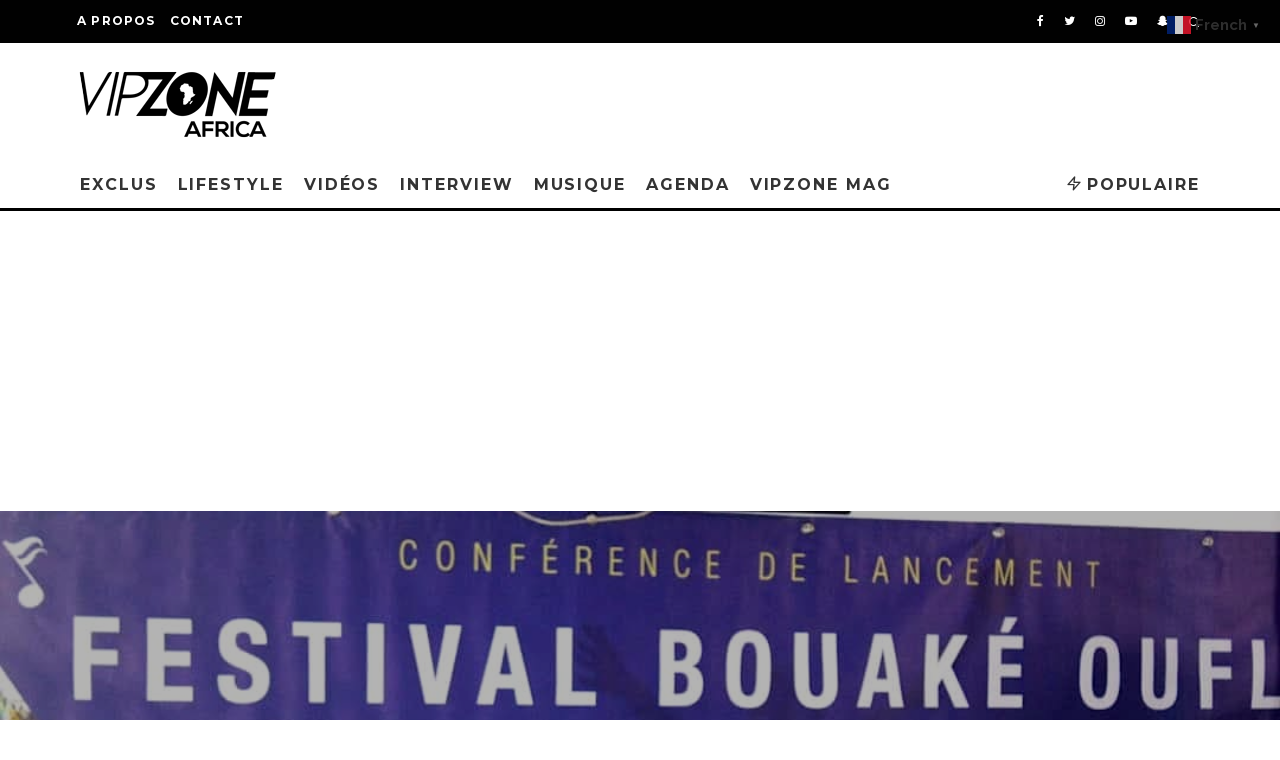

--- FILE ---
content_type: text/html; charset=UTF-8
request_url: https://vipzoneafrica.com/festival-bouake-oufle-2021/
body_size: 57874
content:
<!DOCTYPE html>
<html dir="ltr" >
<head>
	<meta charset="UTF-8">
			<meta name="viewport" content="width=device-width, height=device-height, initial-scale=1.0, minimum-scale=1.0">
		<link rel="profile" href="https://gmpg.org/xfn/11">
		<style>img:is([sizes="auto" i], [sizes^="auto," i]) { contain-intrinsic-size: 3000px 1500px }</style>
	
		<!-- All in One SEO 4.9.3 - aioseo.com -->
	<meta name="description" content="Une trentaine d’artistes sont prévus pour trois jours de concert. La 2ème édition du Festival Bouake Ouflè se déroulera cette année dans la capitale du centre du 14 au 16 mai 2021. Après sa réussite en 2019 le festival Bouaké Ouflè reprend après deux ans à cause du covid-19. Le rendez-vous culturel de Gbèkè revient" />
	<meta name="robots" content="max-image-preview:large" />
	<meta name="author" content="Vipzoneafrica"/>
	<link rel="canonical" href="https://vipzoneafrica.com/festival-bouake-oufle-2021/" />
	<meta name="generator" content="All in One SEO (AIOSEO) 4.9.3" />
		<meta property="og:locale" content="fr_FR" />
		<meta property="og:site_name" content="Vipzone Africa - Actualité &amp; Promotion Culturelle" />
		<meta property="og:type" content="article" />
		<meta property="og:title" content="FESTIVAL BOUAKE OUFLE 2021 - Vipzone Africa" />
		<meta property="og:description" content="Une trentaine d’artistes sont prévus pour trois jours de concert. La 2ème édition du Festival Bouake Ouflè se déroulera cette année dans la capitale du centre du 14 au 16 mai 2021. Après sa réussite en 2019 le festival Bouaké Ouflè reprend après deux ans à cause du covid-19. Le rendez-vous culturel de Gbèkè revient" />
		<meta property="og:url" content="https://vipzoneafrica.com/festival-bouake-oufle-2021/" />
		<meta property="article:published_time" content="2021-05-13T10:41:00+00:00" />
		<meta property="article:modified_time" content="2021-05-17T10:45:49+00:00" />
		<meta name="twitter:card" content="summary_large_image" />
		<meta name="twitter:title" content="FESTIVAL BOUAKE OUFLE 2021 - Vipzone Africa" />
		<meta name="twitter:description" content="Une trentaine d’artistes sont prévus pour trois jours de concert. La 2ème édition du Festival Bouake Ouflè se déroulera cette année dans la capitale du centre du 14 au 16 mai 2021. Après sa réussite en 2019 le festival Bouaké Ouflè reprend après deux ans à cause du covid-19. Le rendez-vous culturel de Gbèkè revient" />
		<script type="application/ld+json" class="aioseo-schema">
			{"@context":"https:\/\/schema.org","@graph":[{"@type":"BlogPosting","@id":"https:\/\/vipzoneafrica.com\/festival-bouake-oufle-2021\/#blogposting","name":"FESTIVAL BOUAKE OUFLE 2021 - Vipzone Africa","headline":"FESTIVAL BOUAKE OUFLE 2021","author":{"@id":"https:\/\/vipzoneafrica.com\/author\/vipzoneafrica\/#author"},"publisher":{"@id":"https:\/\/vipzoneafrica.com\/#organization"},"image":{"@type":"ImageObject","url":"https:\/\/vipzoneafrica.com\/wp-content\/uploads\/2021\/05\/Festival-BOUAKE\u0301-Oufle\u0302-21.jpg","width":1080,"height":720},"datePublished":"2021-05-13T10:41:00+00:00","dateModified":"2021-05-17T10:45:49+00:00","inLanguage":"fr-FR","commentCount":8,"mainEntityOfPage":{"@id":"https:\/\/vipzoneafrica.com\/festival-bouake-oufle-2021\/#webpage"},"isPartOf":{"@id":"https:\/\/vipzoneafrica.com\/festival-bouake-oufle-2021\/#webpage"},"articleSection":"Agenda, \u00e9v\u00e8nement africain, \u00e9v\u00e8nement culturel, \u00e9v\u00e8nement sportif, festival Bouak\u00e9 Oufl\u00e8, music &amp; danse, music afro"},{"@type":"BreadcrumbList","@id":"https:\/\/vipzoneafrica.com\/festival-bouake-oufle-2021\/#breadcrumblist","itemListElement":[{"@type":"ListItem","@id":"https:\/\/vipzoneafrica.com#listItem","position":1,"name":"Home","item":"https:\/\/vipzoneafrica.com","nextItem":{"@type":"ListItem","@id":"https:\/\/vipzoneafrica.com\/category\/agenda\/#listItem","name":"Agenda"}},{"@type":"ListItem","@id":"https:\/\/vipzoneafrica.com\/category\/agenda\/#listItem","position":2,"name":"Agenda","item":"https:\/\/vipzoneafrica.com\/category\/agenda\/","nextItem":{"@type":"ListItem","@id":"https:\/\/vipzoneafrica.com\/festival-bouake-oufle-2021\/#listItem","name":"FESTIVAL BOUAKE OUFLE 2021"},"previousItem":{"@type":"ListItem","@id":"https:\/\/vipzoneafrica.com#listItem","name":"Home"}},{"@type":"ListItem","@id":"https:\/\/vipzoneafrica.com\/festival-bouake-oufle-2021\/#listItem","position":3,"name":"FESTIVAL BOUAKE OUFLE 2021","previousItem":{"@type":"ListItem","@id":"https:\/\/vipzoneafrica.com\/category\/agenda\/#listItem","name":"Agenda"}}]},{"@type":"Organization","@id":"https:\/\/vipzoneafrica.com\/#organization","name":"Vipzone Africa","description":"Actualit\u00e9 & Promotion Culturelle","url":"https:\/\/vipzoneafrica.com\/"},{"@type":"Person","@id":"https:\/\/vipzoneafrica.com\/author\/vipzoneafrica\/#author","url":"https:\/\/vipzoneafrica.com\/author\/vipzoneafrica\/","name":"Vipzoneafrica","image":{"@type":"ImageObject","@id":"https:\/\/vipzoneafrica.com\/festival-bouake-oufle-2021\/#authorImage","url":"https:\/\/vipzoneafrica.com\/wp-content\/plugins\/ultimate-member\/assets\/img\/default_avatar.jpg","width":96,"height":96,"caption":"Vipzoneafrica"}},{"@type":"WebPage","@id":"https:\/\/vipzoneafrica.com\/festival-bouake-oufle-2021\/#webpage","url":"https:\/\/vipzoneafrica.com\/festival-bouake-oufle-2021\/","name":"FESTIVAL BOUAKE OUFLE 2021 - Vipzone Africa","description":"Une trentaine d\u2019artistes sont pr\u00e9vus pour trois jours de concert. La 2\u00e8me \u00e9dition du Festival Bouake Oufl\u00e8 se d\u00e9roulera cette ann\u00e9e dans la capitale du centre du 14 au 16 mai 2021. Apr\u00e8s sa r\u00e9ussite en 2019 le festival Bouak\u00e9 Oufl\u00e8 reprend apr\u00e8s deux ans \u00e0 cause du covid-19. Le rendez-vous culturel de Gb\u00e8k\u00e8 revient","inLanguage":"fr-FR","isPartOf":{"@id":"https:\/\/vipzoneafrica.com\/#website"},"breadcrumb":{"@id":"https:\/\/vipzoneafrica.com\/festival-bouake-oufle-2021\/#breadcrumblist"},"author":{"@id":"https:\/\/vipzoneafrica.com\/author\/vipzoneafrica\/#author"},"creator":{"@id":"https:\/\/vipzoneafrica.com\/author\/vipzoneafrica\/#author"},"image":{"@type":"ImageObject","url":"https:\/\/vipzoneafrica.com\/wp-content\/uploads\/2021\/05\/Festival-BOUAKE\u0301-Oufle\u0302-21.jpg","@id":"https:\/\/vipzoneafrica.com\/festival-bouake-oufle-2021\/#mainImage","width":1080,"height":720},"primaryImageOfPage":{"@id":"https:\/\/vipzoneafrica.com\/festival-bouake-oufle-2021\/#mainImage"},"datePublished":"2021-05-13T10:41:00+00:00","dateModified":"2021-05-17T10:45:49+00:00"},{"@type":"WebSite","@id":"https:\/\/vipzoneafrica.com\/#website","url":"https:\/\/vipzoneafrica.com\/","name":"Vipzone Africa","description":"Actualit\u00e9 & Promotion Culturelle","inLanguage":"fr-FR","publisher":{"@id":"https:\/\/vipzoneafrica.com\/#organization"}}]}
		</script>
		<!-- All in One SEO -->


            <script data-no-defer="1" data-ezscrex="false" data-cfasync="false" data-pagespeed-no-defer data-cookieconsent="ignore">
                var ctPublicFunctions = {"_ajax_nonce":"25f94a4950","_rest_nonce":"86e8dbda29","_ajax_url":"\/wp-admin\/admin-ajax.php","_rest_url":"https:\/\/vipzoneafrica.com\/wp-json\/","data__cookies_type":"none","data__ajax_type":"rest","data__bot_detector_enabled":"0","data__frontend_data_log_enabled":1,"cookiePrefix":"","wprocket_detected":false,"host_url":"vipzoneafrica.com","text__ee_click_to_select":"Click to select the whole data","text__ee_original_email":"The complete one is","text__ee_got_it":"Got it","text__ee_blocked":"Blocked","text__ee_cannot_connect":"Cannot connect","text__ee_cannot_decode":"Can not decode email. Unknown reason","text__ee_email_decoder":"CleanTalk email decoder","text__ee_wait_for_decoding":"The magic is on the way!","text__ee_decoding_process":"Please wait a few seconds while we decode the contact data."}
            </script>
        
            <script data-no-defer="1" data-ezscrex="false" data-cfasync="false" data-pagespeed-no-defer data-cookieconsent="ignore">
                var ctPublic = {"_ajax_nonce":"25f94a4950","settings__forms__check_internal":"0","settings__forms__check_external":"0","settings__forms__force_protection":"0","settings__forms__search_test":"1","settings__forms__wc_add_to_cart":"0","settings__data__bot_detector_enabled":"0","settings__sfw__anti_crawler":0,"blog_home":"https:\/\/vipzoneafrica.com\/","pixel__setting":"3","pixel__enabled":true,"pixel__url":"https:\/\/moderate4-v4.cleantalk.org\/pixel\/21b93f44a04e443d7d0bd31a5f691cc4.gif","data__email_check_before_post":"1","data__email_check_exist_post":"0","data__cookies_type":"none","data__key_is_ok":true,"data__visible_fields_required":true,"wl_brandname":"Anti-Spam by CleanTalk","wl_brandname_short":"CleanTalk","ct_checkjs_key":"ba4c8feac6201b4640ce9be756570d5d663e6d907053e35c1f30d3a6353167af","emailEncoderPassKey":"0c0dea84699e2fec60ff3ea40b1de3e6","bot_detector_forms_excluded":"W10=","advancedCacheExists":false,"varnishCacheExists":false,"wc_ajax_add_to_cart":false}
            </script>
        
	<!-- This site is optimized with the Yoast SEO plugin v26.5 - https://yoast.com/wordpress/plugins/seo/ -->
	<title>FESTIVAL BOUAKE OUFLE 2021 - Vipzone Africa</title>
	<link rel="canonical" href="https://vipzoneafrica.com/festival-bouake-oufle-2021/" />
	<meta property="og:locale" content="fr_FR" />
	<meta property="og:type" content="article" />
	<meta property="og:title" content="FESTIVAL BOUAKE OUFLE 2021 - Vipzone Africa" />
	<meta property="og:description" content="Une trentaine d’artistes sont prévus pour trois jours de concert. La 2ème édition du Festival Bouake Ouflè se déroulera cette année dans la capitale du centre du 14 au 16 mai 2021. Après sa réussite en 2019 le festival Bouaké Ouflè reprend après deux ans à cause du covid-19. Le rendez-vous culturel de Gbèkè revient avec la deuxième édition qui se déroulera les 14,15 et 16 mai 2021. A l’occasion une très belle affiche de prestations artistiques est prévu pour [&hellip;]" />
	<meta property="og:url" content="https://vipzoneafrica.com/festival-bouake-oufle-2021/" />
	<meta property="og:site_name" content="Vipzone Africa" />
	<meta property="article:published_time" content="2021-05-13T10:41:00+00:00" />
	<meta property="article:modified_time" content="2021-05-17T10:45:49+00:00" />
	<meta property="og:image" content="https://vipzoneafrica.com/wp-content/uploads/2021/05/Festival-BOUAKÉ-Ouflê-21.jpg" />
	<meta property="og:image:width" content="1080" />
	<meta property="og:image:height" content="720" />
	<meta property="og:image:type" content="image/jpeg" />
	<meta name="author" content="Vipzoneafrica" />
	<meta name="twitter:card" content="summary_large_image" />
	<meta name="twitter:label1" content="Écrit par" />
	<meta name="twitter:data1" content="Vipzoneafrica" />
	<meta name="twitter:label2" content="Durée de lecture estimée" />
	<meta name="twitter:data2" content="1 minute" />
	<script type="application/ld+json" class="yoast-schema-graph">{"@context":"https://schema.org","@graph":[{"@type":"WebPage","@id":"https://vipzoneafrica.com/festival-bouake-oufle-2021/","url":"https://vipzoneafrica.com/festival-bouake-oufle-2021/","name":"FESTIVAL BOUAKE OUFLE 2021 - Vipzone Africa","isPartOf":{"@id":"https://vipzoneafrica.com/#website"},"primaryImageOfPage":{"@id":"https://vipzoneafrica.com/festival-bouake-oufle-2021/#primaryimage"},"image":{"@id":"https://vipzoneafrica.com/festival-bouake-oufle-2021/#primaryimage"},"thumbnailUrl":"https://vipzoneafrica.com/wp-content/uploads/2021/05/Festival-BOUAKÉ-Ouflê-21.jpg","datePublished":"2021-05-13T10:41:00+00:00","dateModified":"2021-05-17T10:45:49+00:00","author":{"@id":"https://vipzoneafrica.com/#/schema/person/9560ff95200f477b33f38a9a6fce314a"},"breadcrumb":{"@id":"https://vipzoneafrica.com/festival-bouake-oufle-2021/#breadcrumb"},"inLanguage":"fr-FR","potentialAction":[{"@type":"ReadAction","target":["https://vipzoneafrica.com/festival-bouake-oufle-2021/"]}]},{"@type":"ImageObject","inLanguage":"fr-FR","@id":"https://vipzoneafrica.com/festival-bouake-oufle-2021/#primaryimage","url":"https://vipzoneafrica.com/wp-content/uploads/2021/05/Festival-BOUAKÉ-Ouflê-21.jpg","contentUrl":"https://vipzoneafrica.com/wp-content/uploads/2021/05/Festival-BOUAKÉ-Ouflê-21.jpg","width":1080,"height":720},{"@type":"BreadcrumbList","@id":"https://vipzoneafrica.com/festival-bouake-oufle-2021/#breadcrumb","itemListElement":[{"@type":"ListItem","position":1,"name":"Accueil","item":"https://vipzoneafrica.com/"},{"@type":"ListItem","position":2,"name":"FESTIVAL BOUAKE OUFLE 2021"}]},{"@type":"WebSite","@id":"https://vipzoneafrica.com/#website","url":"https://vipzoneafrica.com/","name":"Vipzone Africa","description":"Actualité &amp; Promotion Culturelle","potentialAction":[{"@type":"SearchAction","target":{"@type":"EntryPoint","urlTemplate":"https://vipzoneafrica.com/?s={search_term_string}"},"query-input":{"@type":"PropertyValueSpecification","valueRequired":true,"valueName":"search_term_string"}}],"inLanguage":"fr-FR"},{"@type":"Person","@id":"https://vipzoneafrica.com/#/schema/person/9560ff95200f477b33f38a9a6fce314a","name":"Vipzoneafrica","image":{"@type":"ImageObject","inLanguage":"fr-FR","@id":"https://vipzoneafrica.com/#/schema/person/image/","url":"https://secure.gravatar.com/avatar/6aff13d9ed257a08e27ab14936eb40304b0c529247a079d8d8aea89387b780f0?s=96&d=mm&r=g","contentUrl":"https://secure.gravatar.com/avatar/6aff13d9ed257a08e27ab14936eb40304b0c529247a079d8d8aea89387b780f0?s=96&d=mm&r=g","caption":"Vipzoneafrica"},"url":"https://vipzoneafrica.com/author/vipzoneafrica/"}]}</script>
	<!-- / Yoast SEO plugin. -->


<link rel='dns-prefetch' href='//apis.google.com' />
<link rel='dns-prefetch' href='//www.googletagmanager.com' />
<link rel='dns-prefetch' href='//fonts.googleapis.com' />
<link rel='dns-prefetch' href='//pagead2.googlesyndication.com' />
<link rel='dns-prefetch' href='//fundingchoicesmessages.google.com' />
<link rel="alternate" type="application/rss+xml" title="Vipzone Africa &raquo; Flux" href="https://vipzoneafrica.com/feed/" />
<link rel="alternate" type="application/rss+xml" title="Vipzone Africa &raquo; Flux des commentaires" href="https://vipzoneafrica.com/comments/feed/" />
<link rel="alternate" type="application/rss+xml" title="Vipzone Africa &raquo; FESTIVAL BOUAKE OUFLE 2021 Flux des commentaires" href="https://vipzoneafrica.com/festival-bouake-oufle-2021/feed/" />
		<style>
			.lazyload,
			.lazyloading {
				max-width: 100%;
			}
		</style>
		<script type="text/javascript">
/* <![CDATA[ */
window._wpemojiSettings = {"baseUrl":"https:\/\/s.w.org\/images\/core\/emoji\/16.0.1\/72x72\/","ext":".png","svgUrl":"https:\/\/s.w.org\/images\/core\/emoji\/16.0.1\/svg\/","svgExt":".svg","source":{"concatemoji":"https:\/\/vipzoneafrica.com\/wp-includes\/js\/wp-emoji-release.min.js?ver=3f1719f698842ee88648e719a24bdf34"}};
/*! This file is auto-generated */
!function(s,n){var o,i,e;function c(e){try{var t={supportTests:e,timestamp:(new Date).valueOf()};sessionStorage.setItem(o,JSON.stringify(t))}catch(e){}}function p(e,t,n){e.clearRect(0,0,e.canvas.width,e.canvas.height),e.fillText(t,0,0);var t=new Uint32Array(e.getImageData(0,0,e.canvas.width,e.canvas.height).data),a=(e.clearRect(0,0,e.canvas.width,e.canvas.height),e.fillText(n,0,0),new Uint32Array(e.getImageData(0,0,e.canvas.width,e.canvas.height).data));return t.every(function(e,t){return e===a[t]})}function u(e,t){e.clearRect(0,0,e.canvas.width,e.canvas.height),e.fillText(t,0,0);for(var n=e.getImageData(16,16,1,1),a=0;a<n.data.length;a++)if(0!==n.data[a])return!1;return!0}function f(e,t,n,a){switch(t){case"flag":return n(e,"\ud83c\udff3\ufe0f\u200d\u26a7\ufe0f","\ud83c\udff3\ufe0f\u200b\u26a7\ufe0f")?!1:!n(e,"\ud83c\udde8\ud83c\uddf6","\ud83c\udde8\u200b\ud83c\uddf6")&&!n(e,"\ud83c\udff4\udb40\udc67\udb40\udc62\udb40\udc65\udb40\udc6e\udb40\udc67\udb40\udc7f","\ud83c\udff4\u200b\udb40\udc67\u200b\udb40\udc62\u200b\udb40\udc65\u200b\udb40\udc6e\u200b\udb40\udc67\u200b\udb40\udc7f");case"emoji":return!a(e,"\ud83e\udedf")}return!1}function g(e,t,n,a){var r="undefined"!=typeof WorkerGlobalScope&&self instanceof WorkerGlobalScope?new OffscreenCanvas(300,150):s.createElement("canvas"),o=r.getContext("2d",{willReadFrequently:!0}),i=(o.textBaseline="top",o.font="600 32px Arial",{});return e.forEach(function(e){i[e]=t(o,e,n,a)}),i}function t(e){var t=s.createElement("script");t.src=e,t.defer=!0,s.head.appendChild(t)}"undefined"!=typeof Promise&&(o="wpEmojiSettingsSupports",i=["flag","emoji"],n.supports={everything:!0,everythingExceptFlag:!0},e=new Promise(function(e){s.addEventListener("DOMContentLoaded",e,{once:!0})}),new Promise(function(t){var n=function(){try{var e=JSON.parse(sessionStorage.getItem(o));if("object"==typeof e&&"number"==typeof e.timestamp&&(new Date).valueOf()<e.timestamp+604800&&"object"==typeof e.supportTests)return e.supportTests}catch(e){}return null}();if(!n){if("undefined"!=typeof Worker&&"undefined"!=typeof OffscreenCanvas&&"undefined"!=typeof URL&&URL.createObjectURL&&"undefined"!=typeof Blob)try{var e="postMessage("+g.toString()+"("+[JSON.stringify(i),f.toString(),p.toString(),u.toString()].join(",")+"));",a=new Blob([e],{type:"text/javascript"}),r=new Worker(URL.createObjectURL(a),{name:"wpTestEmojiSupports"});return void(r.onmessage=function(e){c(n=e.data),r.terminate(),t(n)})}catch(e){}c(n=g(i,f,p,u))}t(n)}).then(function(e){for(var t in e)n.supports[t]=e[t],n.supports.everything=n.supports.everything&&n.supports[t],"flag"!==t&&(n.supports.everythingExceptFlag=n.supports.everythingExceptFlag&&n.supports[t]);n.supports.everythingExceptFlag=n.supports.everythingExceptFlag&&!n.supports.flag,n.DOMReady=!1,n.readyCallback=function(){n.DOMReady=!0}}).then(function(){return e}).then(function(){var e;n.supports.everything||(n.readyCallback(),(e=n.source||{}).concatemoji?t(e.concatemoji):e.wpemoji&&e.twemoji&&(t(e.twemoji),t(e.wpemoji)))}))}((window,document),window._wpemojiSettings);
/* ]]> */
</script>

<link rel='stylesheet' id='pt-cv-public-style-css' href='https://vipzoneafrica.com/wp-content/plugins/content-views-query-and-display-post-page/public/assets/css/cv.css?ver=4.3' type='text/css' media='all' />
<link rel='stylesheet' id='ytwd_frontend_main-css-css' href='https://vipzoneafrica.com/wp-content/plugins/wd-youtube/css/frontend_main.css?ver=5.0.33' type='text/css' media='all' />
<link rel='stylesheet' id='ytwd_bootstrap-css-css' href='https://vipzoneafrica.com/wp-content/plugins/wd-youtube/css/bootstrap.css?ver=5.0.33' type='text/css' media='all' />
<link rel='stylesheet' id='ytwd_font-css-css' href='https://vipzoneafrica.com/wp-content/plugins/wd-youtube/css/font-awesome/font-awesome.css?ver=3f1719f698842ee88648e719a24bdf34' type='text/css' media='all' />
<link rel='stylesheet' id='ytwd_carousel-css-css' href='https://vipzoneafrica.com/wp-content/plugins/wd-youtube/css/owl.carousel.css?ver=5.0.33' type='text/css' media='all' />
<link rel='stylesheet' id='ytwd_loading_effects-css-css' href='https://vipzoneafrica.com/wp-content/plugins/wd-youtube/css/loading_effects.css?ver=5.0.33' type='text/css' media='all' />
<style id='wp-emoji-styles-inline-css' type='text/css'>

	img.wp-smiley, img.emoji {
		display: inline !important;
		border: none !important;
		box-shadow: none !important;
		height: 1em !important;
		width: 1em !important;
		margin: 0 0.07em !important;
		vertical-align: -0.1em !important;
		background: none !important;
		padding: 0 !important;
	}
</style>
<link rel='stylesheet' id='wp-block-library-css' href='https://vipzoneafrica.com/wp-includes/css/dist/block-library/style.min.css?ver=3f1719f698842ee88648e719a24bdf34' type='text/css' media='all' />
<style id='classic-theme-styles-inline-css' type='text/css'>
/*! This file is auto-generated */
.wp-block-button__link{color:#fff;background-color:#32373c;border-radius:9999px;box-shadow:none;text-decoration:none;padding:calc(.667em + 2px) calc(1.333em + 2px);font-size:1.125em}.wp-block-file__button{background:#32373c;color:#fff;text-decoration:none}
</style>
<link rel='stylesheet' id='aioseo/css/src/vue/standalone/blocks/table-of-contents/global.scss-css' href='https://vipzoneafrica.com/wp-content/plugins/all-in-one-seo-pack/dist/Lite/assets/css/table-of-contents/global.e90f6d47.css?ver=4.9.3' type='text/css' media='all' />
<link rel='stylesheet' id='wp-components-css' href='https://vipzoneafrica.com/wp-includes/css/dist/components/style.min.css?ver=3f1719f698842ee88648e719a24bdf34' type='text/css' media='all' />
<link rel='stylesheet' id='wp-preferences-css' href='https://vipzoneafrica.com/wp-includes/css/dist/preferences/style.min.css?ver=3f1719f698842ee88648e719a24bdf34' type='text/css' media='all' />
<link rel='stylesheet' id='wp-block-editor-css' href='https://vipzoneafrica.com/wp-includes/css/dist/block-editor/style.min.css?ver=3f1719f698842ee88648e719a24bdf34' type='text/css' media='all' />
<link rel='stylesheet' id='popup-maker-block-library-style-css' href='https://vipzoneafrica.com/wp-content/plugins/popup-maker/dist/packages/block-library-style.css?ver=dbea705cfafe089d65f1' type='text/css' media='all' />
<style id='ce4wp-subscribe-style-inline-css' type='text/css'>
.wp-block-ce4wp-subscribe{max-width:840px;margin:0 auto}.wp-block-ce4wp-subscribe .title{margin-bottom:0}.wp-block-ce4wp-subscribe .subTitle{margin-top:0;font-size:0.8em}.wp-block-ce4wp-subscribe .disclaimer{margin-top:5px;font-size:0.8em}.wp-block-ce4wp-subscribe .disclaimer .disclaimer-label{margin-left:10px}.wp-block-ce4wp-subscribe .inputBlock{width:100%;margin-bottom:10px}.wp-block-ce4wp-subscribe .inputBlock input{width:100%}.wp-block-ce4wp-subscribe .inputBlock label{display:inline-block}.wp-block-ce4wp-subscribe .submit-button{margin-top:25px;display:block}.wp-block-ce4wp-subscribe .required-text{display:inline-block;margin:0;padding:0;margin-left:0.3em}.wp-block-ce4wp-subscribe .onSubmission{height:0;max-width:840px;margin:0 auto}.wp-block-ce4wp-subscribe .firstNameSummary .lastNameSummary{text-transform:capitalize}.wp-block-ce4wp-subscribe .ce4wp-inline-notification{display:flex;flex-direction:row;align-items:center;padding:13px 10px;width:100%;height:40px;border-style:solid;border-color:orange;border-width:1px;border-left-width:4px;border-radius:3px;background:rgba(255,133,15,0.1);flex:none;order:0;flex-grow:1;margin:0px 0px}.wp-block-ce4wp-subscribe .ce4wp-inline-warning-text{font-style:normal;font-weight:normal;font-size:16px;line-height:20px;display:flex;align-items:center;color:#571600;margin-left:9px}.wp-block-ce4wp-subscribe .ce4wp-inline-warning-icon{color:orange}.wp-block-ce4wp-subscribe .ce4wp-inline-warning-arrow{color:#571600;margin-left:auto}.wp-block-ce4wp-subscribe .ce4wp-banner-clickable{cursor:pointer}.ce4wp-link{cursor:pointer}

.no-flex{display:block}.sub-header{margin-bottom:1em}


</style>
<style id='filebird-block-filebird-gallery-style-inline-css' type='text/css'>
ul.filebird-block-filebird-gallery{margin:auto!important;padding:0!important;width:100%}ul.filebird-block-filebird-gallery.layout-grid{display:grid;grid-gap:20px;align-items:stretch;grid-template-columns:repeat(var(--columns),1fr);justify-items:stretch}ul.filebird-block-filebird-gallery.layout-grid li img{border:1px solid #ccc;box-shadow:2px 2px 6px 0 rgba(0,0,0,.3);height:100%;max-width:100%;-o-object-fit:cover;object-fit:cover;width:100%}ul.filebird-block-filebird-gallery.layout-masonry{-moz-column-count:var(--columns);-moz-column-gap:var(--space);column-gap:var(--space);-moz-column-width:var(--min-width);columns:var(--min-width) var(--columns);display:block;overflow:auto}ul.filebird-block-filebird-gallery.layout-masonry li{margin-bottom:var(--space)}ul.filebird-block-filebird-gallery li{list-style:none}ul.filebird-block-filebird-gallery li figure{height:100%;margin:0;padding:0;position:relative;width:100%}ul.filebird-block-filebird-gallery li figure figcaption{background:linear-gradient(0deg,rgba(0,0,0,.7),rgba(0,0,0,.3) 70%,transparent);bottom:0;box-sizing:border-box;color:#fff;font-size:.8em;margin:0;max-height:100%;overflow:auto;padding:3em .77em .7em;position:absolute;text-align:center;width:100%;z-index:2}ul.filebird-block-filebird-gallery li figure figcaption a{color:inherit}

</style>
<style id='global-styles-inline-css' type='text/css'>
:root{--wp--preset--aspect-ratio--square: 1;--wp--preset--aspect-ratio--4-3: 4/3;--wp--preset--aspect-ratio--3-4: 3/4;--wp--preset--aspect-ratio--3-2: 3/2;--wp--preset--aspect-ratio--2-3: 2/3;--wp--preset--aspect-ratio--16-9: 16/9;--wp--preset--aspect-ratio--9-16: 9/16;--wp--preset--color--black: #000000;--wp--preset--color--cyan-bluish-gray: #abb8c3;--wp--preset--color--white: #ffffff;--wp--preset--color--pale-pink: #f78da7;--wp--preset--color--vivid-red: #cf2e2e;--wp--preset--color--luminous-vivid-orange: #ff6900;--wp--preset--color--luminous-vivid-amber: #fcb900;--wp--preset--color--light-green-cyan: #7bdcb5;--wp--preset--color--vivid-green-cyan: #00d084;--wp--preset--color--pale-cyan-blue: #8ed1fc;--wp--preset--color--vivid-cyan-blue: #0693e3;--wp--preset--color--vivid-purple: #9b51e0;--wp--preset--gradient--vivid-cyan-blue-to-vivid-purple: linear-gradient(135deg,rgba(6,147,227,1) 0%,rgb(155,81,224) 100%);--wp--preset--gradient--light-green-cyan-to-vivid-green-cyan: linear-gradient(135deg,rgb(122,220,180) 0%,rgb(0,208,130) 100%);--wp--preset--gradient--luminous-vivid-amber-to-luminous-vivid-orange: linear-gradient(135deg,rgba(252,185,0,1) 0%,rgba(255,105,0,1) 100%);--wp--preset--gradient--luminous-vivid-orange-to-vivid-red: linear-gradient(135deg,rgba(255,105,0,1) 0%,rgb(207,46,46) 100%);--wp--preset--gradient--very-light-gray-to-cyan-bluish-gray: linear-gradient(135deg,rgb(238,238,238) 0%,rgb(169,184,195) 100%);--wp--preset--gradient--cool-to-warm-spectrum: linear-gradient(135deg,rgb(74,234,220) 0%,rgb(151,120,209) 20%,rgb(207,42,186) 40%,rgb(238,44,130) 60%,rgb(251,105,98) 80%,rgb(254,248,76) 100%);--wp--preset--gradient--blush-light-purple: linear-gradient(135deg,rgb(255,206,236) 0%,rgb(152,150,240) 100%);--wp--preset--gradient--blush-bordeaux: linear-gradient(135deg,rgb(254,205,165) 0%,rgb(254,45,45) 50%,rgb(107,0,62) 100%);--wp--preset--gradient--luminous-dusk: linear-gradient(135deg,rgb(255,203,112) 0%,rgb(199,81,192) 50%,rgb(65,88,208) 100%);--wp--preset--gradient--pale-ocean: linear-gradient(135deg,rgb(255,245,203) 0%,rgb(182,227,212) 50%,rgb(51,167,181) 100%);--wp--preset--gradient--electric-grass: linear-gradient(135deg,rgb(202,248,128) 0%,rgb(113,206,126) 100%);--wp--preset--gradient--midnight: linear-gradient(135deg,rgb(2,3,129) 0%,rgb(40,116,252) 100%);--wp--preset--font-size--small: 13px;--wp--preset--font-size--medium: 20px;--wp--preset--font-size--large: 36px;--wp--preset--font-size--x-large: 42px;--wp--preset--spacing--20: 0.44rem;--wp--preset--spacing--30: 0.67rem;--wp--preset--spacing--40: 1rem;--wp--preset--spacing--50: 1.5rem;--wp--preset--spacing--60: 2.25rem;--wp--preset--spacing--70: 3.38rem;--wp--preset--spacing--80: 5.06rem;--wp--preset--shadow--natural: 6px 6px 9px rgba(0, 0, 0, 0.2);--wp--preset--shadow--deep: 12px 12px 50px rgba(0, 0, 0, 0.4);--wp--preset--shadow--sharp: 6px 6px 0px rgba(0, 0, 0, 0.2);--wp--preset--shadow--outlined: 6px 6px 0px -3px rgba(255, 255, 255, 1), 6px 6px rgba(0, 0, 0, 1);--wp--preset--shadow--crisp: 6px 6px 0px rgba(0, 0, 0, 1);}:where(.is-layout-flex){gap: 0.5em;}:where(.is-layout-grid){gap: 0.5em;}body .is-layout-flex{display: flex;}.is-layout-flex{flex-wrap: wrap;align-items: center;}.is-layout-flex > :is(*, div){margin: 0;}body .is-layout-grid{display: grid;}.is-layout-grid > :is(*, div){margin: 0;}:where(.wp-block-columns.is-layout-flex){gap: 2em;}:where(.wp-block-columns.is-layout-grid){gap: 2em;}:where(.wp-block-post-template.is-layout-flex){gap: 1.25em;}:where(.wp-block-post-template.is-layout-grid){gap: 1.25em;}.has-black-color{color: var(--wp--preset--color--black) !important;}.has-cyan-bluish-gray-color{color: var(--wp--preset--color--cyan-bluish-gray) !important;}.has-white-color{color: var(--wp--preset--color--white) !important;}.has-pale-pink-color{color: var(--wp--preset--color--pale-pink) !important;}.has-vivid-red-color{color: var(--wp--preset--color--vivid-red) !important;}.has-luminous-vivid-orange-color{color: var(--wp--preset--color--luminous-vivid-orange) !important;}.has-luminous-vivid-amber-color{color: var(--wp--preset--color--luminous-vivid-amber) !important;}.has-light-green-cyan-color{color: var(--wp--preset--color--light-green-cyan) !important;}.has-vivid-green-cyan-color{color: var(--wp--preset--color--vivid-green-cyan) !important;}.has-pale-cyan-blue-color{color: var(--wp--preset--color--pale-cyan-blue) !important;}.has-vivid-cyan-blue-color{color: var(--wp--preset--color--vivid-cyan-blue) !important;}.has-vivid-purple-color{color: var(--wp--preset--color--vivid-purple) !important;}.has-black-background-color{background-color: var(--wp--preset--color--black) !important;}.has-cyan-bluish-gray-background-color{background-color: var(--wp--preset--color--cyan-bluish-gray) !important;}.has-white-background-color{background-color: var(--wp--preset--color--white) !important;}.has-pale-pink-background-color{background-color: var(--wp--preset--color--pale-pink) !important;}.has-vivid-red-background-color{background-color: var(--wp--preset--color--vivid-red) !important;}.has-luminous-vivid-orange-background-color{background-color: var(--wp--preset--color--luminous-vivid-orange) !important;}.has-luminous-vivid-amber-background-color{background-color: var(--wp--preset--color--luminous-vivid-amber) !important;}.has-light-green-cyan-background-color{background-color: var(--wp--preset--color--light-green-cyan) !important;}.has-vivid-green-cyan-background-color{background-color: var(--wp--preset--color--vivid-green-cyan) !important;}.has-pale-cyan-blue-background-color{background-color: var(--wp--preset--color--pale-cyan-blue) !important;}.has-vivid-cyan-blue-background-color{background-color: var(--wp--preset--color--vivid-cyan-blue) !important;}.has-vivid-purple-background-color{background-color: var(--wp--preset--color--vivid-purple) !important;}.has-black-border-color{border-color: var(--wp--preset--color--black) !important;}.has-cyan-bluish-gray-border-color{border-color: var(--wp--preset--color--cyan-bluish-gray) !important;}.has-white-border-color{border-color: var(--wp--preset--color--white) !important;}.has-pale-pink-border-color{border-color: var(--wp--preset--color--pale-pink) !important;}.has-vivid-red-border-color{border-color: var(--wp--preset--color--vivid-red) !important;}.has-luminous-vivid-orange-border-color{border-color: var(--wp--preset--color--luminous-vivid-orange) !important;}.has-luminous-vivid-amber-border-color{border-color: var(--wp--preset--color--luminous-vivid-amber) !important;}.has-light-green-cyan-border-color{border-color: var(--wp--preset--color--light-green-cyan) !important;}.has-vivid-green-cyan-border-color{border-color: var(--wp--preset--color--vivid-green-cyan) !important;}.has-pale-cyan-blue-border-color{border-color: var(--wp--preset--color--pale-cyan-blue) !important;}.has-vivid-cyan-blue-border-color{border-color: var(--wp--preset--color--vivid-cyan-blue) !important;}.has-vivid-purple-border-color{border-color: var(--wp--preset--color--vivid-purple) !important;}.has-vivid-cyan-blue-to-vivid-purple-gradient-background{background: var(--wp--preset--gradient--vivid-cyan-blue-to-vivid-purple) !important;}.has-light-green-cyan-to-vivid-green-cyan-gradient-background{background: var(--wp--preset--gradient--light-green-cyan-to-vivid-green-cyan) !important;}.has-luminous-vivid-amber-to-luminous-vivid-orange-gradient-background{background: var(--wp--preset--gradient--luminous-vivid-amber-to-luminous-vivid-orange) !important;}.has-luminous-vivid-orange-to-vivid-red-gradient-background{background: var(--wp--preset--gradient--luminous-vivid-orange-to-vivid-red) !important;}.has-very-light-gray-to-cyan-bluish-gray-gradient-background{background: var(--wp--preset--gradient--very-light-gray-to-cyan-bluish-gray) !important;}.has-cool-to-warm-spectrum-gradient-background{background: var(--wp--preset--gradient--cool-to-warm-spectrum) !important;}.has-blush-light-purple-gradient-background{background: var(--wp--preset--gradient--blush-light-purple) !important;}.has-blush-bordeaux-gradient-background{background: var(--wp--preset--gradient--blush-bordeaux) !important;}.has-luminous-dusk-gradient-background{background: var(--wp--preset--gradient--luminous-dusk) !important;}.has-pale-ocean-gradient-background{background: var(--wp--preset--gradient--pale-ocean) !important;}.has-electric-grass-gradient-background{background: var(--wp--preset--gradient--electric-grass) !important;}.has-midnight-gradient-background{background: var(--wp--preset--gradient--midnight) !important;}.has-small-font-size{font-size: var(--wp--preset--font-size--small) !important;}.has-medium-font-size{font-size: var(--wp--preset--font-size--medium) !important;}.has-large-font-size{font-size: var(--wp--preset--font-size--large) !important;}.has-x-large-font-size{font-size: var(--wp--preset--font-size--x-large) !important;}
:where(.wp-block-post-template.is-layout-flex){gap: 1.25em;}:where(.wp-block-post-template.is-layout-grid){gap: 1.25em;}
:where(.wp-block-columns.is-layout-flex){gap: 2em;}:where(.wp-block-columns.is-layout-grid){gap: 2em;}
:root :where(.wp-block-pullquote){font-size: 1.5em;line-height: 1.6;}
</style>
<link rel='stylesheet' id='cleantalk-public-css-css' href='https://vipzoneafrica.com/wp-content/plugins/cleantalk-spam-protect/css/cleantalk-public.min.css?ver=6.69.2_1765783889' type='text/css' media='all' />
<link rel='stylesheet' id='cleantalk-email-decoder-css-css' href='https://vipzoneafrica.com/wp-content/plugins/cleantalk-spam-protect/css/cleantalk-email-decoder.min.css?ver=6.69.2_1765783889' type='text/css' media='all' />
<link rel='stylesheet' id='lets-review-api-css' href='https://vipzoneafrica.com/wp-content/plugins/lets-review/assets/css/style-api.min.css?ver=3.3.6' type='text/css' media='all' />
<link rel='stylesheet' id='wp-color-picker-css' href='https://vipzoneafrica.com/wp-admin/css/color-picker.min.css?ver=3f1719f698842ee88648e719a24bdf34' type='text/css' media='all' />
<link rel='stylesheet' id='form-style-css' href='https://vipzoneafrica.com/wp-content/plugins/newsletter-subscription-form/options/css/form-style.css?ver=3f1719f698842ee88648e719a24bdf34' type='text/css' media='all' />
<link rel='stylesheet' id='fsb-image-css' href='https://vipzoneafrica.com/wp-content/plugins/simple-full-screen-background-image/includes/fullscreen-image.css?ver=3f1719f698842ee88648e719a24bdf34' type='text/css' media='all' />
<link rel='stylesheet' id='cmplz-general-css' href='https://vipzoneafrica.com/wp-content/plugins/complianz-gdpr/assets/css/cookieblocker.min.css?ver=1766017308' type='text/css' media='all' />
<link rel='stylesheet' id='codetipi-15zine-style-css' href='https://vipzoneafrica.com/wp-content/themes/15zine/assets/css/style.min.css?ver=3.3.9.8' type='text/css' media='all' />
<style id='codetipi-15zine-style-inline-css' type='text/css'>
.link-color-wrap > * > a,.link-color-wrap > * > ul a{ color: #1e1e1e;}.link-color-wrap > * > a:hover,.link-color-wrap > * > ul a:hover{ color: #555;}body{ color: #2e2e2e;}.site-footer{ color: #fff;}body{font-size:14px;font-weight:400;line-height:1.6;text-transform:none;}.excerpt{font-size:14px;font-weight:400;line-height:1.6;text-transform:none;}.preview-thumbnail .title, .preview-review .title{font-size:14px;font-weight:700;letter-spacing:0.1em;line-height:1.3;text-transform:uppercase;}.byline{font-size:10px;font-weight:700;letter-spacing:0.1em;line-height:1.3;text-transform:uppercase;}.tipi-button, .button__back__home{font-size:14px;font-weight:700;letter-spacing:0.1em;text-transform:uppercase;}.breadcrumbs{font-size:11px;font-weight:400;letter-spacing:0.1em;text-transform:none;}.secondary-menu-wrap{font-size:14px;font-weight:700;letter-spacing:0.1em;line-height:1;text-transform:uppercase;}.preview-slider.title-s .title{font-size:14px;font-weight:700;letter-spacing:0.1em;line-height:1.3;text-transform:uppercase;}.preview-slider.title-m .title{font-size:14px;font-weight:700;letter-spacing:0.1em;line-height:1.3;text-transform:uppercase;}.preview-slider.title-l .title{font-size:14px;font-weight:700;letter-spacing:0.1em;line-height:1.3;text-transform:uppercase;}.preview-slider.title-xl .title{font-size:14px;font-weight:700;letter-spacing:0.1em;line-height:1.3;text-transform:uppercase;}.preview-grid.title-s .title{font-size:14px;font-weight:700;letter-spacing:0.1em;line-height:1.3;text-transform:uppercase;}.preview-grid.title-m .title{font-size:14px;font-weight:700;letter-spacing:0.1em;line-height:1.3;text-transform:uppercase;}.preview-grid.title-l .title{font-size:14px;font-weight:700;letter-spacing:0.1em;line-height:1.3;text-transform:uppercase;}.preview-classic .title{font-size:14px;font-weight:700;letter-spacing:0.1em;line-height:1.3;text-transform:uppercase;}.preview-2 .title{font-size:14px;font-weight:700;letter-spacing:0.1em;line-height:1.3;text-transform:uppercase;}.entry-content blockquote, .entry-content .wp-block-pullquote p{font-size:18px;font-weight:400;line-height:1.5;text-transform:none;}.hero-wrap .caption, .gallery-block__wrap .caption{font-size:10px;font-weight:400;line-height:1.2;text-transform:none;}.main-navigation{font-size:14px;font-weight:700;letter-spacing:0.12em;line-height:1;text-transform:uppercase;}.hero-meta.tipi-s-typo .title{font-size:18px;font-weight:700;letter-spacing:0.1em;line-height:1.3;text-transform:uppercase;}.hero-meta.tipi-m-typo .title{font-size:18px;font-weight:700;letter-spacing:0.1em;line-height:1.3;text-transform:uppercase;}.hero-meta.tipi-l-typo .title{font-size:18px;font-weight:700;letter-spacing:0.1em;line-height:1.3;text-transform:uppercase;}.entry-content h1{font-size:18px;font-weight:700;letter-spacing:0.1em;line-height:1.3;text-transform:uppercase;}.entry-content h2{font-size:18px;font-weight:700;letter-spacing:0.1em;line-height:1.3;text-transform:uppercase;}.entry-content h3{font-size:14px;font-weight:700;letter-spacing:0.1em;line-height:1.3;text-transform:uppercase;}.entry-content h4{font-size:14px;font-weight:700;letter-spacing:0.1em;line-height:1.3;text-transform:uppercase;}.entry-content h5{font-size:14px;font-weight:700;letter-spacing:0.1em;line-height:1.3;text-transform:uppercase;}.widget-title{font-size:14px;font-weight:700;letter-spacing:0.1em;line-height:1.3;text-transform:uppercase;}.block-title-wrap .title{font-size:18px;font-weight:700;letter-spacing:0.1em;line-height:1.2;text-transform:uppercase;}.block-subtitle{font-size:15px;font-weight:700;letter-spacing:0.1em;line-height:1.3;text-transform:uppercase;}.preview-classic { padding-bottom: 30px; }.block-wrap-classic .block ~ .block .preview-1:first-child { padding-top: 30px; }.preview-thumbnail { padding-bottom: 20px; }.codetipi-15zine-widget .preview-thumbnail { padding-bottom: 15px; }.preview-classic{ border-bottom:1px dotted #f2f2f2;}.preview-classic { margin-bottom: 30px; }.block-wrap-bs-62 .block ~ .block, .block-wrap-classic .block ~ .block .preview-1:first-child { margin-top: 30px; }.block-wrap-classic .block ~ .block .preview-1:first-child{ border-top:1px dotted #f2f2f2;}.preview-classic { margin-bottom: 30px; }.block-wrap-bs-62 .block ~ .block, .block-wrap-classic .block ~ .block .preview-1:first-child { margin-top: 30px; }.preview-thumbnail{ border-bottom:1px dotted #f2f2f2;}.preview-thumbnail { margin-bottom: 20px; }.codetipi-15zine-widget .preview-thumbnail { margin-bottom: 15px; }.main-menu-logo img { width: 135px; }.mm-submenu-2 .mm-51 .menu-wrap > .sub-menu > li > a { color: #f2c231; }.cb-review-box .cb-bar .cb-overlay span { background: #f9db32; }.cb-review-box i { color: #f9db32; }.preview-slider.tile-overlay--1:after, .preview-slider.tile-overlay--2 .meta:after { opacity: 0.25; }.preview-grid.tile-overlay--1:after, .preview-grid.tile-overlay--2 .meta:after { opacity: 0.25; }.main-navigation-border { border-bottom-color: #000000; }.cb-mm-on.cb-menu-light #cb-nav-bar .cb-main-nav > li:hover, .cb-mm-on.cb-menu-dark #cb-nav-bar .cb-main-nav > li:hover { background: #222; }body, #respond, .cb-font-body, .font-b { font-family: 'Raleway',sans-serif; }h1, h2, h3, h4, h5, h6, .cb-font-header, .font-h, #bbp-user-navigation, .cb-byline, .product_meta, .price, .woocommerce-review-link, .cart_item, .cart-collaterals .cart_totals th { font-family: 'Montserrat',sans-serif }.main-menu > li > a, .main-menu-wrap .menu-icons > li > a {
		padding-top: 15px;
		padding-bottom: 15px;
	}.secondary-menu-wrap .menu-icons > li > a, .secondary-menu-wrap .secondary-menu > li > a {
		padding-top: 15px;
		padding-bottom: 15px;
	}.site-mob-header:not(.site-mob-header-11) .header-padding .logo-main-wrap, .site-mob-header:not(.site-mob-header-11) .header-padding .icons-wrap a, .site-mob-header-11 .header-padding {
		padding-top: 20px;
		padding-bottom: 20px;
	}.grid-spacing { border-top-width: 3px; }@media only screen and (min-width: 481px) {.block-wrap-slider:not(.block-wrap-51) .slider-spacing { margin-right: 3px;}.block--feature.block-wrap-slider .block-inner-style { padding-top: 3px;}}@media only screen and (min-width: 768px) {.grid-spacing { border-right-width: 3px; }.block-wrap-55 .slide { margin-right: 3px!important; }.block-wrap-grid:not(.block-wrap-81) .block { width: calc( 100% + 3px ); }.preview-slider.tile-overlay--1:hover:after, .preview-slider.tile-overlay--2.tile-overlay--gradient:hover:after, .preview-slider.tile-overlay--2:hover .meta:after { opacity: 0.75 ; }.preview-grid.tile-overlay--1:hover:after, .preview-grid.tile-overlay--2.tile-overlay--gradient:hover:after, .preview-grid.tile-overlay--2:hover .meta:after { opacity: 0.75 ; }}@media only screen and (min-width: 1020px) {.site-header .header-padding {
		padding-top: 20px;
		padding-bottom: 20px;
	}body{font-size:18px;}.excerpt{font-size:16px;}.tipi-button, .button__back__home{font-size:12px;}.secondary-menu-wrap{font-size:12px;}.preview-slider.title-s .title{font-size:16px;}.preview-slider.title-m .title{font-size:16px;}.preview-slider.title-l .title{font-size:32px;}.preview-slider.title-xl .title{font-size:38px;}.preview-grid.title-s .title{font-size:16px;}.preview-grid.title-m .title{font-size:16px;}.preview-grid.title-l .title{font-size:32px;}.preview-classic .title{font-size:20px;}.preview-2 .title{font-size:22px;}.entry-content blockquote, .entry-content .wp-block-pullquote p{font-size:30px;}.main-navigation{font-size:16px;}.hero-meta.tipi-s-typo .title{font-size:30px;}.hero-meta.tipi-m-typo .title{font-size:40px;}.hero-meta.tipi-l-typo .title{font-size:50px;}.entry-content h1{font-size:50px;}.entry-content h2{font-size:30px;}.entry-content h3{font-size:24px;}.entry-content h4{font-size:20px;}.entry-content h5{font-size:18px;}.widget-title{font-size:20px;}.block-title-wrap .title{font-size:36px;}}
</style>
<link rel='stylesheet' id='codetipi-15zine-fonts-css' href='https://fonts.googleapis.com/css?family=Montserrat%3A400%2C700%7CRaleway%3A400%2C700&#038;display=swap' type='text/css' media='all' />
<!--[if IE]>
<link rel='stylesheet' id='codetipi-15zine-ie9-css' href='https://vipzoneafrica.com/wp-content/themes/15zine/assets/css/ie.css?ver=3.3.9.8' type='text/css' media='all' />
<![endif]-->
<link rel='stylesheet' id='swipebox-css' href='https://vipzoneafrica.com/wp-content/themes/15zine/assets/css/swipebox.min.css?ver=1.4.4' type='text/css' media='all' />
<link rel='stylesheet' id='font-awesome-css' href='https://vipzoneafrica.com/wp-content/themes/15zine/assets/fonts/fontawesome/css/fontawesome.min.css?ver=3.3.9.8' type='text/css' media='all' />
<link rel='stylesheet' id='font-awesome-regular-css' href='https://vipzoneafrica.com/wp-content/themes/15zine/assets/fonts/fontawesome/css/regular.min.css?ver=3.3.9.8' type='text/css' media='all' />
<link rel='stylesheet' id='font-awesome-solid-css' href='https://vipzoneafrica.com/wp-content/themes/15zine/assets/fonts/fontawesome/css/solid.min.css?ver=3.3.9.8' type='text/css' media='all' />
<link rel='stylesheet' id='wp-members-css' href='https://vipzoneafrica.com/wp-content/plugins/wp-members/assets/css/forms/generic-no-float.min.css?ver=3.5.5.1' type='text/css' media='all' />
<link rel='stylesheet' id='login-with-ajax-css' href='https://vipzoneafrica.com/wp-content/plugins/login-with-ajax/templates/widget.css?ver=4.5.1' type='text/css' media='all' />
<link rel='stylesheet' id='popup-maker-site-css' href='//vipzoneafrica.com/wp-content/uploads/pum/pum-site-styles.css?generated=1761916235&#038;ver=1.21.5' type='text/css' media='all' />
<link rel='stylesheet' id='__EPYT__style-css' href='https://vipzoneafrica.com/wp-content/plugins/youtube-embed-plus/styles/ytprefs.min.css?ver=14.2.4' type='text/css' media='all' />
<style id='__EPYT__style-inline-css' type='text/css'>

                .epyt-gallery-thumb {
                        width: 33.333%;
                }
                
</style>
<link rel='stylesheet' id='um_modal-css' href='https://vipzoneafrica.com/wp-content/plugins/ultimate-member/assets/css/um-modal.min.css?ver=2.11.1' type='text/css' media='all' />
<link rel='stylesheet' id='um_ui-css' href='https://vipzoneafrica.com/wp-content/plugins/ultimate-member/assets/libs/jquery-ui/jquery-ui.min.css?ver=1.13.2' type='text/css' media='all' />
<link rel='stylesheet' id='um_tipsy-css' href='https://vipzoneafrica.com/wp-content/plugins/ultimate-member/assets/libs/tipsy/tipsy.min.css?ver=1.0.0a' type='text/css' media='all' />
<link rel='stylesheet' id='um_raty-css' href='https://vipzoneafrica.com/wp-content/plugins/ultimate-member/assets/libs/raty/um-raty.min.css?ver=2.6.0' type='text/css' media='all' />
<link rel='stylesheet' id='select2-css' href='https://vipzoneafrica.com/wp-content/plugins/ultimate-member/assets/libs/select2/select2.min.css?ver=4.0.13' type='text/css' media='all' />
<link rel='stylesheet' id='um_fileupload-css' href='https://vipzoneafrica.com/wp-content/plugins/ultimate-member/assets/css/um-fileupload.min.css?ver=2.11.1' type='text/css' media='all' />
<link rel='stylesheet' id='um_confirm-css' href='https://vipzoneafrica.com/wp-content/plugins/ultimate-member/assets/libs/um-confirm/um-confirm.min.css?ver=1.0' type='text/css' media='all' />
<link rel='stylesheet' id='um_datetime-css' href='https://vipzoneafrica.com/wp-content/plugins/ultimate-member/assets/libs/pickadate/default.min.css?ver=3.6.2' type='text/css' media='all' />
<link rel='stylesheet' id='um_datetime_date-css' href='https://vipzoneafrica.com/wp-content/plugins/ultimate-member/assets/libs/pickadate/default.date.min.css?ver=3.6.2' type='text/css' media='all' />
<link rel='stylesheet' id='um_datetime_time-css' href='https://vipzoneafrica.com/wp-content/plugins/ultimate-member/assets/libs/pickadate/default.time.min.css?ver=3.6.2' type='text/css' media='all' />
<link rel='stylesheet' id='um_fonticons_ii-css' href='https://vipzoneafrica.com/wp-content/plugins/ultimate-member/assets/libs/legacy/fonticons/fonticons-ii.min.css?ver=2.11.1' type='text/css' media='all' />
<link rel='stylesheet' id='um_fonticons_fa-css' href='https://vipzoneafrica.com/wp-content/plugins/ultimate-member/assets/libs/legacy/fonticons/fonticons-fa.min.css?ver=2.11.1' type='text/css' media='all' />
<link rel='stylesheet' id='um_fontawesome-css' href='https://vipzoneafrica.com/wp-content/plugins/ultimate-member/assets/css/um-fontawesome.min.css?ver=6.5.2' type='text/css' media='all' />
<link rel='stylesheet' id='um_common-css' href='https://vipzoneafrica.com/wp-content/plugins/ultimate-member/assets/css/common.min.css?ver=2.11.1' type='text/css' media='all' />
<link rel='stylesheet' id='um_responsive-css' href='https://vipzoneafrica.com/wp-content/plugins/ultimate-member/assets/css/um-responsive.min.css?ver=2.11.1' type='text/css' media='all' />
<link rel='stylesheet' id='um_styles-css' href='https://vipzoneafrica.com/wp-content/plugins/ultimate-member/assets/css/um-styles.min.css?ver=2.11.1' type='text/css' media='all' />
<link rel='stylesheet' id='um_crop-css' href='https://vipzoneafrica.com/wp-content/plugins/ultimate-member/assets/libs/cropper/cropper.min.css?ver=1.6.1' type='text/css' media='all' />
<link rel='stylesheet' id='um_profile-css' href='https://vipzoneafrica.com/wp-content/plugins/ultimate-member/assets/css/um-profile.min.css?ver=2.11.1' type='text/css' media='all' />
<link rel='stylesheet' id='um_account-css' href='https://vipzoneafrica.com/wp-content/plugins/ultimate-member/assets/css/um-account.min.css?ver=2.11.1' type='text/css' media='all' />
<link rel='stylesheet' id='um_misc-css' href='https://vipzoneafrica.com/wp-content/plugins/ultimate-member/assets/css/um-misc.min.css?ver=2.11.1' type='text/css' media='all' />
<link rel='stylesheet' id='um_default_css-css' href='https://vipzoneafrica.com/wp-content/plugins/ultimate-member/assets/css/um-old-default.min.css?ver=2.11.1' type='text/css' media='all' />
<link rel="stylesheet" type="text/css" href="https://vipzoneafrica.com/wp-content/plugins/smart-slider-3/Public/SmartSlider3/Application/Frontend/Assets/dist/smartslider.min.css?ver=c397fa89" media="all">
<style data-related="n2-ss-3">div#n2-ss-3 .n2-ss-slider-1{display:grid;position:relative;}div#n2-ss-3 .n2-ss-slider-2{display:grid;position:relative;overflow:hidden;padding:0px 0px 0px 0px;border:0px solid RGBA(62,62,62,1);border-radius:0px;background-clip:padding-box;background-repeat:repeat;background-position:50% 50%;background-size:cover;background-attachment:scroll;z-index:1;}div#n2-ss-3:not(.n2-ss-loaded) .n2-ss-slider-2{background-image:none !important;}div#n2-ss-3 .n2-ss-slider-3{display:grid;grid-template-areas:'cover';position:relative;overflow:hidden;z-index:10;}div#n2-ss-3 .n2-ss-slider-3 > *{grid-area:cover;}div#n2-ss-3 .n2-ss-slide-backgrounds,div#n2-ss-3 .n2-ss-slider-3 > .n2-ss-divider{position:relative;}div#n2-ss-3 .n2-ss-slide-backgrounds{z-index:10;}div#n2-ss-3 .n2-ss-slide-backgrounds > *{overflow:hidden;}div#n2-ss-3 .n2-ss-slide-background{transform:translateX(-100000px);}div#n2-ss-3 .n2-ss-slider-4{place-self:center;position:relative;width:100%;height:100%;z-index:20;display:grid;grid-template-areas:'slide';}div#n2-ss-3 .n2-ss-slider-4 > *{grid-area:slide;}div#n2-ss-3.n2-ss-full-page--constrain-ratio .n2-ss-slider-4{height:auto;}div#n2-ss-3 .n2-ss-slide{display:grid;place-items:center;grid-auto-columns:100%;position:relative;z-index:20;-webkit-backface-visibility:hidden;transform:translateX(-100000px);}div#n2-ss-3 .n2-ss-slide{perspective:1500px;}div#n2-ss-3 .n2-ss-slide-active{z-index:21;}.n2-ss-background-animation{position:absolute;top:0;left:0;width:100%;height:100%;z-index:3;}div#n2-ss-3 .nextend-arrow{cursor:pointer;overflow:hidden;line-height:0 !important;z-index:18;-webkit-user-select:none;}div#n2-ss-3 .nextend-arrow img{position:relative;display:block;}div#n2-ss-3 .nextend-arrow img.n2-arrow-hover-img{display:none;}div#n2-ss-3 .nextend-arrow:FOCUS img.n2-arrow-hover-img,div#n2-ss-3 .nextend-arrow:HOVER img.n2-arrow-hover-img{display:inline;}div#n2-ss-3 .nextend-arrow:FOCUS img.n2-arrow-normal-img,div#n2-ss-3 .nextend-arrow:HOVER img.n2-arrow-normal-img{display:none;}div#n2-ss-3 .nextend-arrow-animated{overflow:hidden;}div#n2-ss-3 .nextend-arrow-animated > div{position:relative;}div#n2-ss-3 .nextend-arrow-animated .n2-active{position:absolute;}div#n2-ss-3 .nextend-arrow-animated-fade{transition:background 0.3s, opacity 0.4s;}div#n2-ss-3 .nextend-arrow-animated-horizontal > div{transition:all 0.4s;transform:none;}div#n2-ss-3 .nextend-arrow-animated-horizontal .n2-active{top:0;}div#n2-ss-3 .nextend-arrow-previous.nextend-arrow-animated-horizontal .n2-active{left:100%;}div#n2-ss-3 .nextend-arrow-next.nextend-arrow-animated-horizontal .n2-active{right:100%;}div#n2-ss-3 .nextend-arrow-previous.nextend-arrow-animated-horizontal:HOVER > div,div#n2-ss-3 .nextend-arrow-previous.nextend-arrow-animated-horizontal:FOCUS > div{transform:translateX(-100%);}div#n2-ss-3 .nextend-arrow-next.nextend-arrow-animated-horizontal:HOVER > div,div#n2-ss-3 .nextend-arrow-next.nextend-arrow-animated-horizontal:FOCUS > div{transform:translateX(100%);}div#n2-ss-3 .nextend-arrow-animated-vertical > div{transition:all 0.4s;transform:none;}div#n2-ss-3 .nextend-arrow-animated-vertical .n2-active{left:0;}div#n2-ss-3 .nextend-arrow-previous.nextend-arrow-animated-vertical .n2-active{top:100%;}div#n2-ss-3 .nextend-arrow-next.nextend-arrow-animated-vertical .n2-active{bottom:100%;}div#n2-ss-3 .nextend-arrow-previous.nextend-arrow-animated-vertical:HOVER > div,div#n2-ss-3 .nextend-arrow-previous.nextend-arrow-animated-vertical:FOCUS > div{transform:translateY(-100%);}div#n2-ss-3 .nextend-arrow-next.nextend-arrow-animated-vertical:HOVER > div,div#n2-ss-3 .nextend-arrow-next.nextend-arrow-animated-vertical:FOCUS > div{transform:translateY(100%);}div#n2-ss-3 .n2-ss-slide-limiter{max-width:3000px;}div#n2-ss-3 .nextend-arrow img{width: 32px}@media (min-width: 1200px){div#n2-ss-3 [data-hide-desktopportrait="1"]{display: none !important;}}@media (orientation: landscape) and (max-width: 1199px) and (min-width: 901px),(orientation: portrait) and (max-width: 1199px) and (min-width: 701px){div#n2-ss-3 [data-hide-tabletportrait="1"]{display: none !important;}}@media (orientation: landscape) and (max-width: 900px),(orientation: portrait) and (max-width: 700px){div#n2-ss-3 [data-hide-mobileportrait="1"]{display: none !important;}div#n2-ss-3 .nextend-arrow img{width: 16px}}</style>
<script>(function(){this._N2=this._N2||{_r:[],_d:[],r:function(){this._r.push(arguments)},d:function(){this._d.push(arguments)}}}).call(window);</script><script src="https://vipzoneafrica.com/wp-content/plugins/smart-slider-3/Public/SmartSlider3/Application/Frontend/Assets/dist/n2.min.js?ver=c397fa89" defer async></script>
<script src="https://vipzoneafrica.com/wp-content/plugins/smart-slider-3/Public/SmartSlider3/Application/Frontend/Assets/dist/smartslider-frontend.min.js?ver=c397fa89" defer async></script>
<script src="https://vipzoneafrica.com/wp-content/plugins/smart-slider-3/Public/SmartSlider3/Slider/SliderType/Simple/Assets/dist/ss-simple.min.js?ver=c397fa89" defer async></script>
<script src="https://vipzoneafrica.com/wp-content/plugins/smart-slider-3/Public/SmartSlider3/Widget/Arrow/ArrowImage/Assets/dist/w-arrow-image.min.js?ver=c397fa89" defer async></script>
<script>_N2.r('documentReady',function(){_N2.r(["documentReady","smartslider-frontend","SmartSliderWidgetArrowImage","ss-simple"],function(){new _N2.SmartSliderSimple('n2-ss-3',{"admin":false,"background.video.mobile":1,"loadingTime":2000,"alias":{"id":0,"smoothScroll":0,"slideSwitch":0,"scroll":1},"align":"normal","isDelayed":0,"responsive":{"mediaQueries":{"all":false,"desktopportrait":["(min-width: 1200px)"],"tabletportrait":["(orientation: landscape) and (max-width: 1199px) and (min-width: 901px)","(orientation: portrait) and (max-width: 1199px) and (min-width: 701px)"],"mobileportrait":["(orientation: landscape) and (max-width: 900px)","(orientation: portrait) and (max-width: 700px)"]},"base":{"slideOuterWidth":700,"slideOuterHeight":400,"sliderWidth":700,"sliderHeight":400,"slideWidth":700,"slideHeight":400},"hideOn":{"desktopLandscape":false,"desktopPortrait":false,"tabletLandscape":false,"tabletPortrait":false,"mobileLandscape":false,"mobilePortrait":false},"onResizeEnabled":true,"type":"auto","sliderHeightBasedOn":"real","focusUser":1,"focusEdge":"auto","breakpoints":[{"device":"tabletPortrait","type":"max-screen-width","portraitWidth":1199,"landscapeWidth":1199},{"device":"mobilePortrait","type":"max-screen-width","portraitWidth":700,"landscapeWidth":900}],"enabledDevices":{"desktopLandscape":0,"desktopPortrait":1,"tabletLandscape":0,"tabletPortrait":1,"mobileLandscape":0,"mobilePortrait":1},"sizes":{"desktopPortrait":{"width":700,"height":400,"max":3000,"min":700},"tabletPortrait":{"width":700,"height":400,"customHeight":false,"max":1199,"min":700},"mobilePortrait":{"width":320,"height":182,"customHeight":false,"max":900,"min":320}},"overflowHiddenPage":0,"focus":{"offsetTop":"#wpadminbar","offsetBottom":""}},"controls":{"mousewheel":0,"touch":"horizontal","keyboard":1,"blockCarouselInteraction":1},"playWhenVisible":1,"playWhenVisibleAt":0.5,"lazyLoad":0,"lazyLoadNeighbor":0,"blockrightclick":0,"maintainSession":0,"autoplay":{"enabled":1,"start":1,"duration":8000,"autoplayLoop":1,"allowReStart":0,"reverse":0,"pause":{"click":1,"mouse":"0","mediaStarted":1},"resume":{"click":0,"mouse":0,"mediaEnded":1,"slidechanged":0},"interval":1,"intervalModifier":"loop","intervalSlide":"current"},"perspective":1500,"layerMode":{"playOnce":0,"playFirstLayer":1,"mode":"skippable","inAnimation":"mainInEnd"},"bgAnimations":0,"mainanimation":{"type":"horizontal","duration":800,"delay":0,"ease":"easeOutQuad","shiftedBackgroundAnimation":0},"carousel":1,"initCallbacks":function(){new _N2.SmartSliderWidgetArrowImage(this)}})})});</script><script type="text/javascript" src="https://vipzoneafrica.com/wp-includes/js/jquery/jquery.min.js?ver=3.7.1" id="jquery-core-js"></script>
<script type="text/javascript" src="https://vipzoneafrica.com/wp-includes/js/jquery/jquery-migrate.min.js?ver=3.4.1" id="jquery-migrate-js"></script>
<script type="text/javascript" src="https://vipzoneafrica.com/wp-content/plugins/captcha-bank/assets/global/plugins/custom/js/front-end-script.js?ver=3f1719f698842ee88648e719a24bdf34" id="captcha-bank-front-end-script.js-js"></script>
<script type="text/javascript" async src="https://vipzoneafrica.com/wp-content/plugins/burst-statistics/assets/js/timeme/timeme.min.js?ver=1769170907" id="burst-timeme-js"></script>
<script type="text/javascript" async src="https://vipzoneafrica.com/wp-content/uploads/burst/js/burst.min.js?ver=1769865038" id="burst-js"></script>
<script type="text/javascript" src="https://vipzoneafrica.com/wp-content/plugins/wd-youtube/js/linkify.js?ver=3f1719f698842ee88648e719a24bdf34" id="ytwd_linkify-js-js"></script>
<script type="text/javascript" id="ytwd_frontend_main-js-js-extra">
/* <![CDATA[ */
var ytwdGlobal = {"ajaxURL":"https:\/\/vipzoneafrica.com\/wp-admin\/admin-ajax.php","YTWD_URL":"https:\/\/vipzoneafrica.com\/wp-content\/plugins\/wd-youtube","txt_show_more":"Show More","txt_show_less":"Show Less","txt_loading":"Loading"};
/* ]]> */
</script>
<script type="text/javascript" src="https://vipzoneafrica.com/wp-content/plugins/wd-youtube/js/frontend_main.js?ver=5.0.33" id="ytwd_frontend_main-js-js"></script>
<script type="text/javascript" src="https://apis.google.com/js/platform.js?ver=3f1719f698842ee88648e719a24bdf34" id="ytwd_platform-js-js"></script>
<script type="text/javascript" src="https://vipzoneafrica.com/wp-content/plugins/wd-youtube/js/owl.carousel.js?ver=5.0.33" id="ytwd_carousel-js-js"></script>
<script type="text/javascript" src="https://vipzoneafrica.com/wp-content/plugins/google-analytics-for-wordpress/assets/js/frontend-gtag.min.js?ver=9.11.1" id="monsterinsights-frontend-script-js" async="async" data-wp-strategy="async"></script>
<script data-cfasync="false" data-wpfc-render="false" type="text/javascript" id='monsterinsights-frontend-script-js-extra'>/* <![CDATA[ */
var monsterinsights_frontend = {"js_events_tracking":"true","download_extensions":"doc,pdf,ppt,zip,xls,docx,pptx,xlsx","inbound_paths":"[{\"path\":\"\\\/go\\\/\",\"label\":\"affiliate\"},{\"path\":\"\\\/recommend\\\/\",\"label\":\"affiliate\"}]","home_url":"https:\/\/vipzoneafrica.com","hash_tracking":"false","v4_id":"G-4RGHRE5P3R"};/* ]]> */
</script>
<script type="text/javascript" src="https://vipzoneafrica.com/wp-content/plugins/cleantalk-spam-protect/js/apbct-public-bundle_gathering.min.js?ver=6.69.2_1765783889" id="apbct-public-bundle_gathering.min-js-js"></script>
<script type="text/javascript" src="https://vipzoneafrica.com/wp-content/plugins/wp-jquery-datatable/js/jquery.dataTables.js?ver=3f1719f698842ee88648e719a24bdf34" id="jdt-js-datatables-js"></script>
<script type="text/javascript" id="login-with-ajax-js-extra">
/* <![CDATA[ */
var LWA = {"ajaxurl":"https:\/\/vipzoneafrica.com\/wp-admin\/admin-ajax.php","off":""};
/* ]]> */
</script>
<script type="text/javascript" src="https://vipzoneafrica.com/wp-content/themes/15zine/plugins/login-with-ajax/login-with-ajax.js?ver=4.5.1" id="login-with-ajax-js"></script>
<script type="text/javascript" src="https://vipzoneafrica.com/wp-content/plugins/login-with-ajax/ajaxify/ajaxify.min.js?ver=4.5.1" id="login-with-ajax-ajaxify-js"></script>

<!-- Extrait de code de la balise Google (gtag.js) ajouté par Site Kit -->
<!-- Extrait Google Analytics ajouté par Site Kit -->
<script type="text/javascript" src="https://www.googletagmanager.com/gtag/js?id=G-XEER1YVFHW" id="google_gtagjs-js" async></script>
<script type="text/javascript" id="google_gtagjs-js-after">
/* <![CDATA[ */
window.dataLayer = window.dataLayer || [];function gtag(){dataLayer.push(arguments);}
gtag("set","linker",{"domains":["vipzoneafrica.com"]});
gtag("js", new Date());
gtag("set", "developer_id.dZTNiMT", true);
gtag("config", "G-XEER1YVFHW", {"googlesitekit_post_date":"20210513","googlesitekit_post_categories":"Agenda"});
 window._googlesitekit = window._googlesitekit || {}; window._googlesitekit.throttledEvents = []; window._googlesitekit.gtagEvent = (name, data) => { var key = JSON.stringify( { name, data } ); if ( !! window._googlesitekit.throttledEvents[ key ] ) { return; } window._googlesitekit.throttledEvents[ key ] = true; setTimeout( () => { delete window._googlesitekit.throttledEvents[ key ]; }, 5 ); gtag( "event", name, { ...data, event_source: "site-kit" } ); }; 
/* ]]> */
</script>
<script type="text/javascript" id="__ytprefs__-js-extra">
/* <![CDATA[ */
var _EPYT_ = {"ajaxurl":"https:\/\/vipzoneafrica.com\/wp-admin\/admin-ajax.php","security":"2ec82cc3e9","gallery_scrolloffset":"20","eppathtoscripts":"https:\/\/vipzoneafrica.com\/wp-content\/plugins\/youtube-embed-plus\/scripts\/","eppath":"https:\/\/vipzoneafrica.com\/wp-content\/plugins\/youtube-embed-plus\/","epresponsiveselector":"[\"iframe.__youtube_prefs_widget__\"]","epdovol":"1","version":"14.2.4","evselector":"iframe.__youtube_prefs__[src], iframe[src*=\"youtube.com\/embed\/\"], iframe[src*=\"youtube-nocookie.com\/embed\/\"]","ajax_compat":"","maxres_facade":"eager","ytapi_load":"light","pause_others":"","stopMobileBuffer":"1","facade_mode":"","not_live_on_channel":""};
/* ]]> */
</script>
<script type="text/javascript" src="https://vipzoneafrica.com/wp-content/plugins/youtube-embed-plus/scripts/ytprefs.min.js?ver=14.2.4" id="__ytprefs__-js"></script>
<script type="text/javascript" src="https://vipzoneafrica.com/wp-content/plugins/ultimate-member/assets/js/um-gdpr.min.js?ver=2.11.1" id="um-gdpr-js"></script>
<link rel="https://api.w.org/" href="https://vipzoneafrica.com/wp-json/" /><link rel="alternate" title="JSON" type="application/json" href="https://vipzoneafrica.com/wp-json/wp/v2/posts/3660" /><link rel="EditURI" type="application/rsd+xml" title="RSD" href="https://vipzoneafrica.com/xmlrpc.php?rsd" />
<link rel="alternate" title="oEmbed (JSON)" type="application/json+oembed" href="https://vipzoneafrica.com/wp-json/oembed/1.0/embed?url=https%3A%2F%2Fvipzoneafrica.com%2Ffestival-bouake-oufle-2021%2F" />
<link rel="alternate" title="oEmbed (XML)" type="text/xml+oembed" href="https://vipzoneafrica.com/wp-json/oembed/1.0/embed?url=https%3A%2F%2Fvipzoneafrica.com%2Ffestival-bouake-oufle-2021%2F&#038;format=xml" />

		<!-- GA Google Analytics @ https://m0n.co/ga -->
		<script>
			(function(i,s,o,g,r,a,m){i['GoogleAnalyticsObject']=r;i[r]=i[r]||function(){
			(i[r].q=i[r].q||[]).push(arguments)},i[r].l=1*new Date();a=s.createElement(o),
			m=s.getElementsByTagName(o)[0];a.async=1;a.src=g;m.parentNode.insertBefore(a,m)
			})(window,document,'script','https://www.google-analytics.com/analytics.js','ga');
			ga('create', 'G-XEER1YVFHW', 'auto');
			ga('set', 'forceSSL', true);
			ga('send', 'pageview');
		</script>

	<meta name="generator" content="Site Kit by Google 1.171.0" />		<script>
			document.documentElement.className = document.documentElement.className.replace('no-js', 'js');
		</script>
				<style>
			.no-js img.lazyload {
				display: none;
			}

			figure.wp-block-image img.lazyloading {
				min-width: 150px;
			}

			.lazyload,
			.lazyloading {
				--smush-placeholder-width: 100px;
				--smush-placeholder-aspect-ratio: 1/1;
				width: var(--smush-image-width, var(--smush-placeholder-width)) !important;
				aspect-ratio: var(--smush-image-aspect-ratio, var(--smush-placeholder-aspect-ratio)) !important;
			}

						.lazyload, .lazyloading {
				opacity: 0;
			}

			.lazyloaded {
				opacity: 1;
				transition: opacity 400ms;
				transition-delay: 0ms;
			}

					</style>
		<link rel="preload" type="font/woff2" as="font" href="https://vipzoneafrica.com/wp-content/themes/15zine/assets/css/15zine/codetipi-15zine.woff2?9oa0lg" crossorigin><link rel="preload" type="font/woff2" as="font" href="https://vipzoneafrica.com/wp-content/themes/15zine/assets/fonts/fontawesome/webfonts/fa-regular-400.woff2?v=5.9.0" crossorigin><link rel="preload" type="font/woff2" as="font" href="https://vipzoneafrica.com/wp-content/themes/15zine/assets/fonts/fontawesome/webfonts/fa-solid-900.woff2?v=5.9.0" crossorigin><link rel="dns-prefetch" href="//fonts.googleapis.com"><link rel="preconnect" href="https://fonts.gstatic.com/" crossorigin>	<!-- Google Analytics -->
	<script>
	window.ga=window.ga||function(){(ga.q=ga.q||[]).push(arguments)};ga.l=+new Date;
	ga('create', 'UA-187984585-1', 'auto');
	ga('send', 'pageview');
			ga('set', 'anonymizeIp', true);
		</script>
	<!-- End Google Analytics -->
	
<!-- Balises Meta Google AdSense ajoutées par Site Kit -->
<meta name="google-adsense-platform-account" content="ca-host-pub-2644536267352236">
<meta name="google-adsense-platform-domain" content="sitekit.withgoogle.com">
<!-- Fin des balises Meta End Google AdSense ajoutées par Site Kit -->
<link rel="canonical" href="https://vipzoneafrica.com/festival-bouake-oufle-2021/" />
<meta name="description" content="Une trentaine d’artistes sont prévus pour trois jours de concert. La 2ème édition du Festival Bouake Ouflè se déroulera cette année dans la capitale du centre du 14 au 16 mai 2021. Après sa réussite en 2019 le festival Bouaké Ouflè reprend après deux ans à cause du covid-19. Le rendez-vous culturel de Gbèkè revient avec la deuxième édition qui se déroulera les 14,15 et 16 mai 2021. A l’occasion une très belle affiche de prestations artistiques est prévu pour [&hellip;]" />
<meta property="og:title" content="FESTIVAL BOUAKE OUFLE 2021" />
<meta property="og:url" content="https://vipzoneafrica.com/festival-bouake-oufle-2021/" />
<meta property="og:type" content="article" />
<meta property="article:published_time" content="2021-05-13T10:41:00+00:00" />
<meta property="article:modified_time" content="2021-05-17T10:45:49+00:00" />
<meta property="og:updated_time" content="2021-05-17T10:45:49+00:00" />
<meta property="og:description" content="Une trentaine d’artistes sont prévus pour trois jours de concert. La 2ème édition du Festival Bouake Ouflè se déroulera cette année dans la capitale du centre du 14 au 16 mai 2021. Après sa réussite en 2019 le festival Bouaké Ouflè reprend après deux ans à cause du covid-19. Le rendez-vous culturel de Gbèkè revient avec la deuxième édition qui se déroulera les 14,15 et 16 mai 2021. A l’occasion une très belle affiche de prestations artistiques est prévu pour [&hellip;]" />
<meta property="og:image" content="https://vipzoneafrica.com/wp-content/uploads/2021/05/Festival-BOUAKÉ-Ouflê-21.jpg" />
<meta property="og:image:width" content="1080" />
<meta property="og:image:height" content="720" />
<meta property="og:image:alt" content="FESTIVAL BOUAKE OUFLE 2021" />
<meta name="twitter:card" content="summary_large_image" />
<meta name="twitter:title" content="FESTIVAL BOUAKE OUFLE 2021" />
<meta name="twitter:description" content="Une trentaine d’artistes sont prévus pour trois jours de concert. La 2ème édition du Festival Bouake Ouflè se déroulera cette année dans la capitale du centre du 14 au 16 mai 2021. Après sa réussite en 2019 le festival Bouaké Ouflè reprend après deux ans à cause du covid-19. Le rendez-vous culturel de Gbèkè revient avec la deuxième édition qui se déroulera les 14,15 et 16 mai 2021. A l’occasion une très belle affiche de prestations artistiques est prévu pour [&hellip;]" />
<meta name="twitter:image" content="https://vipzoneafrica.com/wp-content/uploads/2021/05/Festival-BOUAKÉ-Ouflê-21.jpg" />
<meta name="google-site-verification" content="Rzd2NvRZMIk0ma5A9vSWSQIAi0nB_y1IqUlRGQfolys" />
<!-- Extrait Google AdSense ajouté par Site Kit -->
<script type="text/javascript" async="async" src="https://pagead2.googlesyndication.com/pagead/js/adsbygoogle.js?client=ca-pub-9299498154684539&amp;host=ca-host-pub-2644536267352236" crossorigin="anonymous"></script>

<!-- End Google AdSense snippet added by Site Kit -->

<!-- Google AdSense Ad Blocking Recovery snippet added by Site Kit -->
<script async src="https://fundingchoicesmessages.google.com/i/pub-9299498154684539?ers=1"></script><script>(function() {function signalGooglefcPresent() {if (!window.frames['googlefcPresent']) {if (document.body) {const iframe = document.createElement('iframe'); iframe.style = 'width: 0; height: 0; border: none; z-index: -1000; left: -1000px; top: -1000px;'; iframe.style.display = 'none'; iframe.name = 'googlefcPresent'; document.body.appendChild(iframe);} else {setTimeout(signalGooglefcPresent, 0);}}}signalGooglefcPresent();})();</script>
<!-- End Google AdSense Ad Blocking Recovery snippet added by Site Kit -->

<!-- Extrait Google AdSense de protection contre les erreurs Incitation à réautoriser les annonces ajouté par Site Kit -->
<script>(function(){'use strict';function aa(a){var b=0;return function(){return b<a.length?{done:!1,value:a[b++]}:{done:!0}}}var ba=typeof Object.defineProperties=="function"?Object.defineProperty:function(a,b,c){if(a==Array.prototype||a==Object.prototype)return a;a[b]=c.value;return a};
function ca(a){a=["object"==typeof globalThis&&globalThis,a,"object"==typeof window&&window,"object"==typeof self&&self,"object"==typeof global&&global];for(var b=0;b<a.length;++b){var c=a[b];if(c&&c.Math==Math)return c}throw Error("Cannot find global object");}var da=ca(this);function l(a,b){if(b)a:{var c=da;a=a.split(".");for(var d=0;d<a.length-1;d++){var e=a[d];if(!(e in c))break a;c=c[e]}a=a[a.length-1];d=c[a];b=b(d);b!=d&&b!=null&&ba(c,a,{configurable:!0,writable:!0,value:b})}}
function ea(a){return a.raw=a}function n(a){var b=typeof Symbol!="undefined"&&Symbol.iterator&&a[Symbol.iterator];if(b)return b.call(a);if(typeof a.length=="number")return{next:aa(a)};throw Error(String(a)+" is not an iterable or ArrayLike");}function fa(a){for(var b,c=[];!(b=a.next()).done;)c.push(b.value);return c}var ha=typeof Object.create=="function"?Object.create:function(a){function b(){}b.prototype=a;return new b},p;
if(typeof Object.setPrototypeOf=="function")p=Object.setPrototypeOf;else{var q;a:{var ja={a:!0},ka={};try{ka.__proto__=ja;q=ka.a;break a}catch(a){}q=!1}p=q?function(a,b){a.__proto__=b;if(a.__proto__!==b)throw new TypeError(a+" is not extensible");return a}:null}var la=p;
function t(a,b){a.prototype=ha(b.prototype);a.prototype.constructor=a;if(la)la(a,b);else for(var c in b)if(c!="prototype")if(Object.defineProperties){var d=Object.getOwnPropertyDescriptor(b,c);d&&Object.defineProperty(a,c,d)}else a[c]=b[c];a.A=b.prototype}function ma(){for(var a=Number(this),b=[],c=a;c<arguments.length;c++)b[c-a]=arguments[c];return b}l("Object.is",function(a){return a?a:function(b,c){return b===c?b!==0||1/b===1/c:b!==b&&c!==c}});
l("Array.prototype.includes",function(a){return a?a:function(b,c){var d=this;d instanceof String&&(d=String(d));var e=d.length;c=c||0;for(c<0&&(c=Math.max(c+e,0));c<e;c++){var f=d[c];if(f===b||Object.is(f,b))return!0}return!1}});
l("String.prototype.includes",function(a){return a?a:function(b,c){if(this==null)throw new TypeError("The 'this' value for String.prototype.includes must not be null or undefined");if(b instanceof RegExp)throw new TypeError("First argument to String.prototype.includes must not be a regular expression");return this.indexOf(b,c||0)!==-1}});l("Number.MAX_SAFE_INTEGER",function(){return 9007199254740991});
l("Number.isFinite",function(a){return a?a:function(b){return typeof b!=="number"?!1:!isNaN(b)&&b!==Infinity&&b!==-Infinity}});l("Number.isInteger",function(a){return a?a:function(b){return Number.isFinite(b)?b===Math.floor(b):!1}});l("Number.isSafeInteger",function(a){return a?a:function(b){return Number.isInteger(b)&&Math.abs(b)<=Number.MAX_SAFE_INTEGER}});
l("Math.trunc",function(a){return a?a:function(b){b=Number(b);if(isNaN(b)||b===Infinity||b===-Infinity||b===0)return b;var c=Math.floor(Math.abs(b));return b<0?-c:c}});/*

 Copyright The Closure Library Authors.
 SPDX-License-Identifier: Apache-2.0
*/
var u=this||self;function v(a,b){a:{var c=["CLOSURE_FLAGS"];for(var d=u,e=0;e<c.length;e++)if(d=d[c[e]],d==null){c=null;break a}c=d}a=c&&c[a];return a!=null?a:b}function w(a){return a};function na(a){u.setTimeout(function(){throw a;},0)};var oa=v(610401301,!1),pa=v(188588736,!0),qa=v(645172343,v(1,!0));var x,ra=u.navigator;x=ra?ra.userAgentData||null:null;function z(a){return oa?x?x.brands.some(function(b){return(b=b.brand)&&b.indexOf(a)!=-1}):!1:!1}function A(a){var b;a:{if(b=u.navigator)if(b=b.userAgent)break a;b=""}return b.indexOf(a)!=-1};function B(){return oa?!!x&&x.brands.length>0:!1}function C(){return B()?z("Chromium"):(A("Chrome")||A("CriOS"))&&!(B()?0:A("Edge"))||A("Silk")};var sa=B()?!1:A("Trident")||A("MSIE");!A("Android")||C();C();A("Safari")&&(C()||(B()?0:A("Coast"))||(B()?0:A("Opera"))||(B()?0:A("Edge"))||(B()?z("Microsoft Edge"):A("Edg/"))||B()&&z("Opera"));var ta={},D=null;var ua=typeof Uint8Array!=="undefined",va=!sa&&typeof btoa==="function";var wa;function E(){return typeof BigInt==="function"};var F=typeof Symbol==="function"&&typeof Symbol()==="symbol";function xa(a){return typeof Symbol==="function"&&typeof Symbol()==="symbol"?Symbol():a}var G=xa(),ya=xa("2ex");var za=F?function(a,b){a[G]|=b}:function(a,b){a.g!==void 0?a.g|=b:Object.defineProperties(a,{g:{value:b,configurable:!0,writable:!0,enumerable:!1}})},H=F?function(a){return a[G]|0}:function(a){return a.g|0},I=F?function(a){return a[G]}:function(a){return a.g},J=F?function(a,b){a[G]=b}:function(a,b){a.g!==void 0?a.g=b:Object.defineProperties(a,{g:{value:b,configurable:!0,writable:!0,enumerable:!1}})};function Aa(a,b){J(b,(a|0)&-14591)}function Ba(a,b){J(b,(a|34)&-14557)};var K={},Ca={};function Da(a){return!(!a||typeof a!=="object"||a.g!==Ca)}function Ea(a){return a!==null&&typeof a==="object"&&!Array.isArray(a)&&a.constructor===Object}function L(a,b,c){if(!Array.isArray(a)||a.length)return!1;var d=H(a);if(d&1)return!0;if(!(b&&(Array.isArray(b)?b.includes(c):b.has(c))))return!1;J(a,d|1);return!0};var M=0,N=0;function Fa(a){var b=a>>>0;M=b;N=(a-b)/4294967296>>>0}function Ga(a){if(a<0){Fa(-a);var b=n(Ha(M,N));a=b.next().value;b=b.next().value;M=a>>>0;N=b>>>0}else Fa(a)}function Ia(a,b){b>>>=0;a>>>=0;if(b<=2097151)var c=""+(4294967296*b+a);else E()?c=""+(BigInt(b)<<BigInt(32)|BigInt(a)):(c=(a>>>24|b<<8)&16777215,b=b>>16&65535,a=(a&16777215)+c*6777216+b*6710656,c+=b*8147497,b*=2,a>=1E7&&(c+=a/1E7>>>0,a%=1E7),c>=1E7&&(b+=c/1E7>>>0,c%=1E7),c=b+Ja(c)+Ja(a));return c}
function Ja(a){a=String(a);return"0000000".slice(a.length)+a}function Ha(a,b){b=~b;a?a=~a+1:b+=1;return[a,b]};var Ka=/^-?([1-9][0-9]*|0)(\.[0-9]+)?$/;var O;function La(a,b){O=b;a=new a(b);O=void 0;return a}
function P(a,b,c){a==null&&(a=O);O=void 0;if(a==null){var d=96;c?(a=[c],d|=512):a=[];b&&(d=d&-16760833|(b&1023)<<14)}else{if(!Array.isArray(a))throw Error("narr");d=H(a);if(d&2048)throw Error("farr");if(d&64)return a;d|=64;if(c&&(d|=512,c!==a[0]))throw Error("mid");a:{c=a;var e=c.length;if(e){var f=e-1;if(Ea(c[f])){d|=256;b=f-(+!!(d&512)-1);if(b>=1024)throw Error("pvtlmt");d=d&-16760833|(b&1023)<<14;break a}}if(b){b=Math.max(b,e-(+!!(d&512)-1));if(b>1024)throw Error("spvt");d=d&-16760833|(b&1023)<<
14}}}J(a,d);return a};function Ma(a){switch(typeof a){case "number":return isFinite(a)?a:String(a);case "boolean":return a?1:0;case "object":if(a)if(Array.isArray(a)){if(L(a,void 0,0))return}else if(ua&&a!=null&&a instanceof Uint8Array){if(va){for(var b="",c=0,d=a.length-10240;c<d;)b+=String.fromCharCode.apply(null,a.subarray(c,c+=10240));b+=String.fromCharCode.apply(null,c?a.subarray(c):a);a=btoa(b)}else{b===void 0&&(b=0);if(!D){D={};c="ABCDEFGHIJKLMNOPQRSTUVWXYZabcdefghijklmnopqrstuvwxyz0123456789".split("");d=["+/=",
"+/","-_=","-_.","-_"];for(var e=0;e<5;e++){var f=c.concat(d[e].split(""));ta[e]=f;for(var g=0;g<f.length;g++){var h=f[g];D[h]===void 0&&(D[h]=g)}}}b=ta[b];c=Array(Math.floor(a.length/3));d=b[64]||"";for(e=f=0;f<a.length-2;f+=3){var k=a[f],m=a[f+1];h=a[f+2];g=b[k>>2];k=b[(k&3)<<4|m>>4];m=b[(m&15)<<2|h>>6];h=b[h&63];c[e++]=g+k+m+h}g=0;h=d;switch(a.length-f){case 2:g=a[f+1],h=b[(g&15)<<2]||d;case 1:a=a[f],c[e]=b[a>>2]+b[(a&3)<<4|g>>4]+h+d}a=c.join("")}return a}}return a};function Na(a,b,c){a=Array.prototype.slice.call(a);var d=a.length,e=b&256?a[d-1]:void 0;d+=e?-1:0;for(b=b&512?1:0;b<d;b++)a[b]=c(a[b]);if(e){b=a[b]={};for(var f in e)Object.prototype.hasOwnProperty.call(e,f)&&(b[f]=c(e[f]))}return a}function Oa(a,b,c,d,e){if(a!=null){if(Array.isArray(a))a=L(a,void 0,0)?void 0:e&&H(a)&2?a:Pa(a,b,c,d!==void 0,e);else if(Ea(a)){var f={},g;for(g in a)Object.prototype.hasOwnProperty.call(a,g)&&(f[g]=Oa(a[g],b,c,d,e));a=f}else a=b(a,d);return a}}
function Pa(a,b,c,d,e){var f=d||c?H(a):0;d=d?!!(f&32):void 0;a=Array.prototype.slice.call(a);for(var g=0;g<a.length;g++)a[g]=Oa(a[g],b,c,d,e);c&&c(f,a);return a}function Qa(a){return a.s===K?a.toJSON():Ma(a)};function Ra(a,b,c){c=c===void 0?Ba:c;if(a!=null){if(ua&&a instanceof Uint8Array)return b?a:new Uint8Array(a);if(Array.isArray(a)){var d=H(a);if(d&2)return a;b&&(b=d===0||!!(d&32)&&!(d&64||!(d&16)));return b?(J(a,(d|34)&-12293),a):Pa(a,Ra,d&4?Ba:c,!0,!0)}a.s===K&&(c=a.h,d=I(c),a=d&2?a:La(a.constructor,Sa(c,d,!0)));return a}}function Sa(a,b,c){var d=c||b&2?Ba:Aa,e=!!(b&32);a=Na(a,b,function(f){return Ra(f,e,d)});za(a,32|(c?2:0));return a};function Ta(a,b){a=a.h;return Ua(a,I(a),b)}function Va(a,b,c,d){b=d+(+!!(b&512)-1);if(!(b<0||b>=a.length||b>=c))return a[b]}
function Ua(a,b,c,d){if(c===-1)return null;var e=b>>14&1023||536870912;if(c>=e){if(b&256)return a[a.length-1][c]}else{var f=a.length;if(d&&b&256&&(d=a[f-1][c],d!=null)){if(Va(a,b,e,c)&&ya!=null){var g;a=(g=wa)!=null?g:wa={};g=a[ya]||0;g>=4||(a[ya]=g+1,g=Error(),g.__closure__error__context__984382||(g.__closure__error__context__984382={}),g.__closure__error__context__984382.severity="incident",na(g))}return d}return Va(a,b,e,c)}}
function Wa(a,b,c,d,e){var f=b>>14&1023||536870912;if(c>=f||e&&!qa){var g=b;if(b&256)e=a[a.length-1];else{if(d==null)return;e=a[f+(+!!(b&512)-1)]={};g|=256}e[c]=d;c<f&&(a[c+(+!!(b&512)-1)]=void 0);g!==b&&J(a,g)}else a[c+(+!!(b&512)-1)]=d,b&256&&(a=a[a.length-1],c in a&&delete a[c])}
function Xa(a,b){var c=Ya;var d=d===void 0?!1:d;var e=a.h;var f=I(e),g=Ua(e,f,b,d);if(g!=null&&typeof g==="object"&&g.s===K)c=g;else if(Array.isArray(g)){var h=H(g),k=h;k===0&&(k|=f&32);k|=f&2;k!==h&&J(g,k);c=new c(g)}else c=void 0;c!==g&&c!=null&&Wa(e,f,b,c,d);e=c;if(e==null)return e;a=a.h;f=I(a);f&2||(g=e,c=g.h,h=I(c),g=h&2?La(g.constructor,Sa(c,h,!1)):g,g!==e&&(e=g,Wa(a,f,b,e,d)));return e}function Za(a,b){a=Ta(a,b);return a==null||typeof a==="string"?a:void 0}
function $a(a,b){var c=c===void 0?0:c;a=Ta(a,b);if(a!=null)if(b=typeof a,b==="number"?Number.isFinite(a):b!=="string"?0:Ka.test(a))if(typeof a==="number"){if(a=Math.trunc(a),!Number.isSafeInteger(a)){Ga(a);b=M;var d=N;if(a=d&2147483648)b=~b+1>>>0,d=~d>>>0,b==0&&(d=d+1>>>0);b=d*4294967296+(b>>>0);a=a?-b:b}}else if(b=Math.trunc(Number(a)),Number.isSafeInteger(b))a=String(b);else{if(b=a.indexOf("."),b!==-1&&(a=a.substring(0,b)),!(a[0]==="-"?a.length<20||a.length===20&&Number(a.substring(0,7))>-922337:
a.length<19||a.length===19&&Number(a.substring(0,6))<922337)){if(a.length<16)Ga(Number(a));else if(E())a=BigInt(a),M=Number(a&BigInt(4294967295))>>>0,N=Number(a>>BigInt(32)&BigInt(4294967295));else{b=+(a[0]==="-");N=M=0;d=a.length;for(var e=b,f=(d-b)%6+b;f<=d;e=f,f+=6)e=Number(a.slice(e,f)),N*=1E6,M=M*1E6+e,M>=4294967296&&(N+=Math.trunc(M/4294967296),N>>>=0,M>>>=0);b&&(b=n(Ha(M,N)),a=b.next().value,b=b.next().value,M=a,N=b)}a=M;b=N;b&2147483648?E()?a=""+(BigInt(b|0)<<BigInt(32)|BigInt(a>>>0)):(b=
n(Ha(a,b)),a=b.next().value,b=b.next().value,a="-"+Ia(a,b)):a=Ia(a,b)}}else a=void 0;return a!=null?a:c}function R(a,b){var c=c===void 0?"":c;a=Za(a,b);return a!=null?a:c};var S;function T(a,b,c){this.h=P(a,b,c)}T.prototype.toJSON=function(){return ab(this)};T.prototype.s=K;T.prototype.toString=function(){try{return S=!0,ab(this).toString()}finally{S=!1}};
function ab(a){var b=S?a.h:Pa(a.h,Qa,void 0,void 0,!1);var c=!S;var d=pa?void 0:a.constructor.v;var e=I(c?a.h:b);if(a=b.length){var f=b[a-1],g=Ea(f);g?a--:f=void 0;e=+!!(e&512)-1;var h=b;if(g){b:{var k=f;var m={};g=!1;if(k)for(var r in k)if(Object.prototype.hasOwnProperty.call(k,r))if(isNaN(+r))m[r]=k[r];else{var y=k[r];Array.isArray(y)&&(L(y,d,+r)||Da(y)&&y.size===0)&&(y=null);y==null&&(g=!0);y!=null&&(m[r]=y)}if(g){for(var Q in m)break b;m=null}else m=k}k=m==null?f!=null:m!==f}for(var ia;a>0;a--){Q=
a-1;r=h[Q];Q-=e;if(!(r==null||L(r,d,Q)||Da(r)&&r.size===0))break;ia=!0}if(h!==b||k||ia){if(!c)h=Array.prototype.slice.call(h,0,a);else if(ia||k||m)h.length=a;m&&h.push(m)}b=h}return b};function bb(a){return function(b){if(b==null||b=="")b=new a;else{b=JSON.parse(b);if(!Array.isArray(b))throw Error("dnarr");za(b,32);b=La(a,b)}return b}};function cb(a){this.h=P(a)}t(cb,T);var db=bb(cb);var U;function V(a){this.g=a}V.prototype.toString=function(){return this.g+""};var eb={};function fb(a){if(U===void 0){var b=null;var c=u.trustedTypes;if(c&&c.createPolicy){try{b=c.createPolicy("goog#html",{createHTML:w,createScript:w,createScriptURL:w})}catch(d){u.console&&u.console.error(d.message)}U=b}else U=b}a=(b=U)?b.createScriptURL(a):a;return new V(a,eb)};/*

 SPDX-License-Identifier: Apache-2.0
*/
function gb(a){var b=ma.apply(1,arguments);if(b.length===0)return fb(a[0]);for(var c=a[0],d=0;d<b.length;d++)c+=encodeURIComponent(b[d])+a[d+1];return fb(c)};function hb(a,b){a.src=b instanceof V&&b.constructor===V?b.g:"type_error:TrustedResourceUrl";var c,d;(c=(b=(d=(c=(a.ownerDocument&&a.ownerDocument.defaultView||window).document).querySelector)==null?void 0:d.call(c,"script[nonce]"))?b.nonce||b.getAttribute("nonce")||"":"")&&a.setAttribute("nonce",c)};function ib(){return Math.floor(Math.random()*2147483648).toString(36)+Math.abs(Math.floor(Math.random()*2147483648)^Date.now()).toString(36)};function jb(a,b){b=String(b);a.contentType==="application/xhtml+xml"&&(b=b.toLowerCase());return a.createElement(b)}function kb(a){this.g=a||u.document||document};function lb(a){a=a===void 0?document:a;return a.createElement("script")};function mb(a,b,c,d,e,f){try{var g=a.g,h=lb(g);h.async=!0;hb(h,b);g.head.appendChild(h);h.addEventListener("load",function(){e();d&&g.head.removeChild(h)});h.addEventListener("error",function(){c>0?mb(a,b,c-1,d,e,f):(d&&g.head.removeChild(h),f())})}catch(k){f()}};var nb=u.atob("aHR0cHM6Ly93d3cuZ3N0YXRpYy5jb20vaW1hZ2VzL2ljb25zL21hdGVyaWFsL3N5c3RlbS8xeC93YXJuaW5nX2FtYmVyXzI0ZHAucG5n"),ob=u.atob("WW91IGFyZSBzZWVpbmcgdGhpcyBtZXNzYWdlIGJlY2F1c2UgYWQgb3Igc2NyaXB0IGJsb2NraW5nIHNvZnR3YXJlIGlzIGludGVyZmVyaW5nIHdpdGggdGhpcyBwYWdlLg=="),pb=u.atob("RGlzYWJsZSBhbnkgYWQgb3Igc2NyaXB0IGJsb2NraW5nIHNvZnR3YXJlLCB0aGVuIHJlbG9hZCB0aGlzIHBhZ2Uu");function qb(a,b,c){this.i=a;this.u=b;this.o=c;this.g=null;this.j=[];this.m=!1;this.l=new kb(this.i)}
function rb(a){if(a.i.body&&!a.m){var b=function(){sb(a);u.setTimeout(function(){tb(a,3)},50)};mb(a.l,a.u,2,!0,function(){u[a.o]||b()},b);a.m=!0}}
function sb(a){for(var b=W(1,5),c=0;c<b;c++){var d=X(a);a.i.body.appendChild(d);a.j.push(d)}b=X(a);b.style.bottom="0";b.style.left="0";b.style.position="fixed";b.style.width=W(100,110).toString()+"%";b.style.zIndex=W(2147483544,2147483644).toString();b.style.backgroundColor=ub(249,259,242,252,219,229);b.style.boxShadow="0 0 12px #888";b.style.color=ub(0,10,0,10,0,10);b.style.display="flex";b.style.justifyContent="center";b.style.fontFamily="Roboto, Arial";c=X(a);c.style.width=W(80,85).toString()+
"%";c.style.maxWidth=W(750,775).toString()+"px";c.style.margin="24px";c.style.display="flex";c.style.alignItems="flex-start";c.style.justifyContent="center";d=jb(a.l.g,"IMG");d.className=ib();d.src=nb;d.alt="Warning icon";d.style.height="24px";d.style.width="24px";d.style.paddingRight="16px";var e=X(a),f=X(a);f.style.fontWeight="bold";f.textContent=ob;var g=X(a);g.textContent=pb;Y(a,e,f);Y(a,e,g);Y(a,c,d);Y(a,c,e);Y(a,b,c);a.g=b;a.i.body.appendChild(a.g);b=W(1,5);for(c=0;c<b;c++)d=X(a),a.i.body.appendChild(d),
a.j.push(d)}function Y(a,b,c){for(var d=W(1,5),e=0;e<d;e++){var f=X(a);b.appendChild(f)}b.appendChild(c);c=W(1,5);for(d=0;d<c;d++)e=X(a),b.appendChild(e)}function W(a,b){return Math.floor(a+Math.random()*(b-a))}function ub(a,b,c,d,e,f){return"rgb("+W(Math.max(a,0),Math.min(b,255)).toString()+","+W(Math.max(c,0),Math.min(d,255)).toString()+","+W(Math.max(e,0),Math.min(f,255)).toString()+")"}function X(a){a=jb(a.l.g,"DIV");a.className=ib();return a}
function tb(a,b){b<=0||a.g!=null&&a.g.offsetHeight!==0&&a.g.offsetWidth!==0||(vb(a),sb(a),u.setTimeout(function(){tb(a,b-1)},50))}function vb(a){for(var b=n(a.j),c=b.next();!c.done;c=b.next())(c=c.value)&&c.parentNode&&c.parentNode.removeChild(c);a.j=[];(b=a.g)&&b.parentNode&&b.parentNode.removeChild(b);a.g=null};function wb(a,b,c,d,e){function f(k){document.body?g(document.body):k>0?u.setTimeout(function(){f(k-1)},e):b()}function g(k){k.appendChild(h);u.setTimeout(function(){h?(h.offsetHeight!==0&&h.offsetWidth!==0?b():a(),h.parentNode&&h.parentNode.removeChild(h)):a()},d)}var h=xb(c);f(3)}function xb(a){var b=document.createElement("div");b.className=a;b.style.width="1px";b.style.height="1px";b.style.position="absolute";b.style.left="-10000px";b.style.top="-10000px";b.style.zIndex="-10000";return b};function Ya(a){this.h=P(a)}t(Ya,T);function yb(a){this.h=P(a)}t(yb,T);var zb=bb(yb);function Ab(a){if(!a)return null;a=Za(a,4);var b;a===null||a===void 0?b=null:b=fb(a);return b};var Bb=ea([""]),Cb=ea([""]);function Db(a,b){this.m=a;this.o=new kb(a.document);this.g=b;this.j=R(this.g,1);this.u=Ab(Xa(this.g,2))||gb(Bb);this.i=!1;b=Ab(Xa(this.g,13))||gb(Cb);this.l=new qb(a.document,b,R(this.g,12))}Db.prototype.start=function(){Eb(this)};
function Eb(a){Fb(a);mb(a.o,a.u,3,!1,function(){a:{var b=a.j;var c=u.btoa(b);if(c=u[c]){try{var d=db(u.atob(c))}catch(e){b=!1;break a}b=b===Za(d,1)}else b=!1}b?Z(a,R(a.g,14)):(Z(a,R(a.g,8)),rb(a.l))},function(){wb(function(){Z(a,R(a.g,7));rb(a.l)},function(){return Z(a,R(a.g,6))},R(a.g,9),$a(a.g,10),$a(a.g,11))})}function Z(a,b){a.i||(a.i=!0,a=new a.m.XMLHttpRequest,a.open("GET",b,!0),a.send())}function Fb(a){var b=u.btoa(a.j);a.m[b]&&Z(a,R(a.g,5))};(function(a,b){u[a]=function(){var c=ma.apply(0,arguments);u[a]=function(){};b.call.apply(b,[null].concat(c instanceof Array?c:fa(n(c))))}})("__h82AlnkH6D91__",function(a){typeof window.atob==="function"&&(new Db(window,zb(window.atob(a)))).start()});}).call(this);

window.__h82AlnkH6D91__("[base64]/[base64]/[base64]/[base64]");</script>
<!-- Extrait de fin Google AdSense de protection contre les erreurs Incitation à réautoriser les annonces ajouté par Site Kit -->
<link rel="icon" href="https://vipzoneafrica.com/wp-content/uploads/2020/01/cropped-Logo-blanc-horizontal-VIPZONE6-4-120x120.png" sizes="32x32" />
<link rel="icon" href="https://vipzoneafrica.com/wp-content/uploads/2020/01/cropped-Logo-blanc-horizontal-VIPZONE6-4-240x240.png" sizes="192x192" />
<link rel="apple-touch-icon" href="https://vipzoneafrica.com/wp-content/uploads/2020/01/cropped-Logo-blanc-horizontal-VIPZONE6-4-240x240.png" />
<meta name="msapplication-TileImage" content="https://vipzoneafrica.com/wp-content/uploads/2020/01/cropped-Logo-blanc-horizontal-VIPZONE6-4-300x300.png" />
		<style type="text/css" id="wp-custom-css">
			

		</style>
		</head>
<body data-rsssl=1 class="wp-singular post-template-default single single-post postid-3660 single-format-standard wp-theme-15zine sticky-sbs mob-fi-tall  cb-body-light cb-footer-dark body-mob-header-1 site-mob-menu-a-4 site-mob-menu-1 mm-submenu-2" data-burst_id="3660" data-burst_type="post">
			<div id="cb-outer-container" class="site">
		<header id="mobhead" class="site-header-block site-mob-header tipi-l-0 site-mob-header-1 sticky-menu-1 sticky-top site-skin-2"><div class="bg-area header-padding tipi-row side-spacing tipi-vertical-c">
	<ul class="menu-left icons-wrap tipi-vertical-c">
		<li class="codetipi-15zine-icon vertical-c"><a href="#" class="mob-tr-open" data-target="slide-menu"><i class="codetipi-15zine-i-menu" aria-hidden="true"></i></a></li>	</ul>
	<div class="logo-main-wrap logo-mob-wrap">
		<div class="logo logo-mobile"><a href="https://vipzoneafrica.com" data-pin-nopin="true"><img data-src="https://vipzoneafrica.com/wp-content/uploads/2019/09/nobody-love-me-1.png" data-srcset="https://vipzoneafrica.com/wp-content/uploads/2019/09/nobody-love-me.png 2x" width="250" height="105" src="[data-uri]" class="lazyload" style="--smush-placeholder-width: 250px; --smush-placeholder-aspect-ratio: 250/105;"></a></div>	</div>
	<ul class="menu-right icons-wrap tipi-vertical-c">
					</ul>
</div>
</header><!-- .site-mob-header --><div id="mob-line" class="tipi-l-0"></div>		<div id="cb-container" class="site-inner container clearfix">
	<div id="cb-top-menu" class="secondary-menu-wrap cb-font-header tipi-m-0-down clearfix site-skin-2">
		<div class="cb-top-menu-wrap tipi-flex side-spacing wrap">
			<ul class="cb-top-nav secondary-menu tipi-flex"><li id="menu-item-1976" class="menu-item menu-item-type-post_type menu-item-object-page dropper standard-drop menu-item-1976"><a href="https://vipzoneafrica.com/a-propos/">A propos</a></li>
<li id="menu-item-1977" class="menu-item menu-item-type-post_type menu-item-object-page dropper standard-drop menu-item-1977"><a href="https://vipzoneafrica.com/contact/">Contact</a></li>
</ul><ul class="menu-icons tipi-flex-eq-height"><li class="codetipi-15zine-icon icon-wrap icon-wrap-facebook"><a href="http://www.facebook.com/vipzoneafrica/?_rdc=1&#038;_rdr" class="tipi-vertical-c tipi-tip tipi-tip-b" data-title="Facebook" rel="noopener nofollow"><i class="codetipi-15zine-i-facebook" aria-hidden="true"></i></a></li><li class="codetipi-15zine-icon icon-wrap icon-wrap-twitter"><a href="http://www.twitter.com/VipzoneA" class="tipi-vertical-c tipi-tip tipi-tip-b" data-title="Twitter" rel="noopener nofollow"><i class="codetipi-15zine-i-twitter" aria-hidden="true"></i></a></li><li class="codetipi-15zine-icon icon-wrap icon-wrap-instagram"><a href="http://www.instagram.com/vipzone.officiel/?hl=fr" class="tipi-vertical-c tipi-tip tipi-tip-b" data-title="Instagram" rel="noopener nofollow"><i class="codetipi-15zine-i-instagram" aria-hidden="true"></i></a></li><li class="codetipi-15zine-icon icon-wrap icon-wrap-youtube"><a href="http://www.youtube.com/channel/UC39P1QKWBA7WPQQsE3tm-xw" class="tipi-vertical-c tipi-tip tipi-tip-b" data-title="YouTube" rel="noopener nofollow"><i class="codetipi-15zine-i-youtube-play" aria-hidden="true"></i></a></li><li class="codetipi-15zine-icon icon-wrap icon-wrap-snapchat"><a href="https://snapchat.com/add/VIPZONE75" class="tipi-vertical-c tipi-tip tipi-tip-b" data-title="Snapchat" rel="noopener nofollow"><i class="codetipi-15zine-i-snapchat" aria-hidden="true"></i></a></li><li class="codetipi-15zine-icon cb-icon-search cb-menu-icon vertical-c"><a href="#" data-title="Rechercher" class="tipi-tip tipi-tip-b vertical-c modal-tr" data-type="search"><i class="codetipi-15zine-i-search" aria-hidden="true"></i></a></li></ul>		</div>
	</div>
	<header id="masthead" class="site-header-block site-header clearfix site-header-1 header-skin-1 site-img-1 mm-ani-1 mm-skin-2 main-menu-skin-1 main-menu-width-3 main-menu-bar-color-1 logo-only-when-stuck main-menu-l"><div class="bg-area">
			<div class="logo-main-wrap header-padding tipi-vertical-c logo-main-wrap-l side-spacing wrap">
			<div class="logo logo-main"><a href="https://vipzoneafrica.com" data-pin-nopin="true"><img data-src="https://vipzoneafrica.com/wp-content/uploads/2020/01/logo_vip_zone_africa_fond_blanc-17.png" data-srcset="https://vipzoneafrica.com/wp-content/uploads/2020/01/logo_vip_zone_africa_fond_blanc-17.png 2x" width="220" height="78" src="[data-uri]" class="lazyload" style="--smush-placeholder-width: 220px; --smush-placeholder-aspect-ratio: 220/78;"></a></div>					</div>
		<div class="background"></div></div>
</header><!-- .site-header --><div id="header-line"></div><nav id="cb-nav-bar" class="main-navigation cb-nav-bar-wrap nav-bar tipi-m-0-down clearfix site-skin-1 mm-ani-1 mm-skin-2 main-menu-bar-color-1 sticky-top sticky-menu sticky-menu-1 logo-only-when-stuck main-menu-l">
	<div class="menu-bg-area main-navigation-border">
		<div id="cb-main-menu" class="main-menu-wrap cb-nav-bar-wrap clearfix cb-font-header main-nav-wrap vertical-c side-spacing wrap">
			<div class="logo-menu-wrap tipi-vertical-c"><div id="cb-nav-logo" class="main-menu-logo logo"><a href="https://vipzoneafrica.com"><img data-src="https://vipzoneafrica.com/wp-content/uploads/2020/01/logo_vip_zone_africa_fond_blanc-17.png" alt="Menu logo" data-srcset="https://vipzoneafrica.com/wp-content/uploads/2020/01/logo_vip_zone_africa_fond_blanc-17.png 2x" src="[data-uri]" class="lazyload" style="--smush-placeholder-width: 220px; --smush-placeholder-aspect-ratio: 220/78;"></a></div></div>			<ul id="menu-main-menu" class="main-menu nav cb-main-nav main-nav clearfix tipi-flex horizontal-menu">
				<li id="menu-item-1912" class="menu-item menu-item-type-taxonomy menu-item-object-category menu-item-has-children dropper drop-it mm-art mm-wrap-11 mm-wrap mm-color mm-sb-left menu-item-1912"><a href="https://vipzoneafrica.com/category/exclus/" data-ppp="3" data-tid="3"  data-term="category">Exclus</a><div class="menu mm-11 tipi-row side-spacing" data-mm="11"><div class="menu-wrap menu-wrap-more-10 tipi-flex"><div id="block-wrap-1912" class="block-wrap block-wrap-61 block-to-see block-wrap-classic clearfix ppl-m-3 ppl-s-3 block-css-1912 block--light" data-id="1912"><div class="block-inner-style"><div class="block-inner-box contents"><div class="block-title-wrap cb-module-header"><h2 class="block-title cb-module-title title">Exclus</h2><a href="https://vipzoneafrica.com/category/exclus/" class="see-all">See All</a></div><div class="block">		<article class="preview-classic separation-border-style stack ani-base tipi-xs-12 preview-61 with-fi post-7056 post type-post status-publish format-standard has-post-thumbnail hentry category-news tag-actualite tag-actualite-promotion-culturelle tag-actualite-africaine tag-actualite-americaine tag-actualite-internationale tag-carrevip tag-influenceur tag-influenceur-americain tag-influenceur-us tag-ishowspeed tag-streamer-americain tag-streamer-international tag-streamer-us tag-vipzone-africa tag-youtubeur-americain tag-youtubeur-international tag-youtubeur-us">
					<div class="cb-mask mask" style="background:#1d9b2e;">
			<a href="https://vipzoneafrica.com/un-moment-historique-a-marque-le-streaming-aujourdhui-avec-ishowspeed/" class="mask-img">
				<img width="360" height="240" src="https://vipzoneafrica.com/wp-content/uploads/2026/01/Un-moment-historique-a-marque-le-streaming-aujourdhui-avec-iShowSpeed-360x240.jpg" class="attachment-codetipi-15zine-360-240 size-codetipi-15zine-360-240 wp-post-image" alt="" decoding="async" fetchpriority="high" srcset="https://vipzoneafrica.com/wp-content/uploads/2026/01/Un-moment-historique-a-marque-le-streaming-aujourdhui-avec-iShowSpeed-360x240.jpg 360w, https://vipzoneafrica.com/wp-content/uploads/2026/01/Un-moment-historique-a-marque-le-streaming-aujourdhui-avec-iShowSpeed-720x480.jpg 720w" sizes="(max-width: 360px) 100vw, 360px" />			</a>
		</div>
						<div class="cb-meta cb-article-meta meta">
								<h2 class="title cb-post-title">
					<a href="https://vipzoneafrica.com/un-moment-historique-a-marque-le-streaming-aujourdhui-avec-ishowspeed/">
						Un moment historique a marqué le streaming aujourd’hui avec iShowSpeed					</a>
				</h2>
							</div>
		</article>
				<article class="preview-classic separation-border-style stack ani-base tipi-xs-12 preview-61 with-fi post-7046 post type-post status-publish format-standard has-post-thumbnail hentry category-news tag-actualite tag-actualite-promotion-culturelle tag-actualite-africaine tag-actualite-internationale tag-actualite-sud-africaine tag-bonang-matheba tag-carrevip tag-vipzone-africa">
					<div class="cb-mask mask" style="background:#1d9b2e;">
			<a href="https://vipzoneafrica.com/bonang-matheba-est-incontestablement-lune-des-femmes-les-plus-belles-et-elegantes-dafrique/" class="mask-img">
				<img width="360" height="240" data-src="https://vipzoneafrica.com/wp-content/uploads/2026/01/Bonang-Matheba-est-incontestablement-lune-des-femmes-les-plus-belles-et-elegantes-dAfrique-360x240.jpg" class="attachment-codetipi-15zine-360-240 size-codetipi-15zine-360-240 wp-post-image lazyload" alt="" decoding="async" data-srcset="https://vipzoneafrica.com/wp-content/uploads/2026/01/Bonang-Matheba-est-incontestablement-lune-des-femmes-les-plus-belles-et-elegantes-dAfrique-360x240.jpg 360w, https://vipzoneafrica.com/wp-content/uploads/2026/01/Bonang-Matheba-est-incontestablement-lune-des-femmes-les-plus-belles-et-elegantes-dAfrique-720x480.jpg 720w" data-sizes="(max-width: 360px) 100vw, 360px" src="[data-uri]" style="--smush-placeholder-width: 360px; --smush-placeholder-aspect-ratio: 360/240;" />			</a>
		</div>
						<div class="cb-meta cb-article-meta meta">
								<h2 class="title cb-post-title">
					<a href="https://vipzoneafrica.com/bonang-matheba-est-incontestablement-lune-des-femmes-les-plus-belles-et-elegantes-dafrique/">
						Bonang Matheba est incontestablement l’une des femmes les plus belles et élégantes d’Afrique 					</a>
				</h2>
							</div>
		</article>
				<article class="preview-classic separation-border-style stack ani-base tipi-xs-12 preview-61 with-fi post-7043 post type-post status-publish format-standard has-post-thumbnail hentry category-news tag-actualite tag-actualite-promotion-culturelle tag-actualite-africaine tag-actualite-internationale tag-actualite-musicale tag-actualite-musicale-africaine tag-actualite-nigeriane tag-artiste-africain tag-artiste-afro tag-artiste-afro-beat tag-artiste-international tag-artiste-naija tag-artiste-nigerian tag-artiste-west-africa tag-bella-shmurda tag-carrevip tag-music-africaine tag-music-afro tag-nouveaute-afro tag-vipzone-africa">
					<div class="cb-mask mask" style="background:#1d9b2e;">
			<a href="https://vipzoneafrica.com/bella-shmurda-et-sa-femme-forment-un-couple-qui-respire-lamour-et-la-complicite/" class="mask-img">
				<img width="360" height="240" data-src="https://vipzoneafrica.com/wp-content/uploads/2026/01/Bella-Shmurda-et-sa-femme-forment-un-couple-qui-respire-lamour-et-la-complicite-360x240.jpg" class="attachment-codetipi-15zine-360-240 size-codetipi-15zine-360-240 wp-post-image lazyload" alt="" decoding="async" data-srcset="https://vipzoneafrica.com/wp-content/uploads/2026/01/Bella-Shmurda-et-sa-femme-forment-un-couple-qui-respire-lamour-et-la-complicite-360x240.jpg 360w, https://vipzoneafrica.com/wp-content/uploads/2026/01/Bella-Shmurda-et-sa-femme-forment-un-couple-qui-respire-lamour-et-la-complicite-720x480.jpg 720w" data-sizes="(max-width: 360px) 100vw, 360px" src="[data-uri]" style="--smush-placeholder-width: 360px; --smush-placeholder-aspect-ratio: 360/240;" />			</a>
		</div>
						<div class="cb-meta cb-article-meta meta">
								<h2 class="title cb-post-title">
					<a href="https://vipzoneafrica.com/bella-shmurda-et-sa-femme-forment-un-couple-qui-respire-lamour-et-la-complicite/">
						Bella Shmurda et sa femme forment un couple qui respire l’amour et la complicité 					</a>
				</h2>
							</div>
		</article>
		</div></div></div></div>
<ul class="sub-menu">
	<li id="menu-item-1920" class="menu-item menu-item-type-taxonomy menu-item-object-category dropper drop-it menu-item-1920"><a href="https://vipzoneafrica.com/category/exclus/decouvertes/" class="block-more block-mm-init block-changer block-mm-changer" data-title="Découvertes" data-url="https://vipzoneafrica.com/category/exclus/decouvertes/" data-subtitle="Retrouvez ici tous ce qui a rapport au découvertes sur la plateforme.

" data-count="98" data-tid="4"  data-term="category">Découvertes</a></li>
	<li id="menu-item-1916" class="menu-item menu-item-type-taxonomy menu-item-object-category dropper drop-it menu-item-1916"><a href="https://vipzoneafrica.com/category/exclus/news/" class="block-more block-mm-init block-changer block-mm-changer" data-title="News" data-url="https://vipzoneafrica.com/category/exclus/news/" data-subtitle="Retrouvez ici tous ce qui est en rapport avec les nouveautés sur notre platforme.

" data-count="441" data-tid="6"  data-term="category">News</a></li>
	<li id="menu-item-1922" class="menu-item menu-item-type-taxonomy menu-item-object-category dropper drop-it menu-item-1922"><a href="https://vipzoneafrica.com/category/exclus/mix/" class="block-more block-mm-init block-changer block-mm-changer" data-title="Mix" data-url="https://vipzoneafrica.com/category/exclus/mix/" data-subtitle="Retrouvez ici tous ce qui est en rapport avec les mixs sur notre platforme.

" data-count="1" data-tid="5"  data-term="category">Mix</a></li>
</ul></div></div>
</li>
<li id="menu-item-1913" class="menu-item menu-item-type-taxonomy menu-item-object-category menu-item-has-children dropper drop-it mm-art mm-wrap-11 mm-wrap mm-color mm-sb-left menu-item-1913"><a href="https://vipzoneafrica.com/category/lifestyle/" data-ppp="3" data-tid="8"  data-term="category">Lifestyle</a><div class="menu mm-11 tipi-row side-spacing" data-mm="11"><div class="menu-wrap menu-wrap-more-10 tipi-flex"><div id="block-wrap-1913" class="block-wrap block-wrap-61 block-to-see block-wrap-classic clearfix ppl-m-3 ppl-s-3 block-css-1913 block--light" data-id="1913"><div class="block-inner-style"><div class="block-inner-box contents"><div class="block-title-wrap cb-module-header"><h2 class="block-title cb-module-title title">Lifestyle</h2><a href="https://vipzoneafrica.com/category/lifestyle/" class="see-all">See All</a></div><div class="block">		<article class="preview-classic separation-border-style stack ani-base tipi-xs-12 preview-61 with-fi post-7060 post type-post status-publish format-standard has-post-thumbnail hentry category-sport tag-achraf-hakimi tag-actualite tag-actualite-promotion-culturelle tag-actualite-africaine tag-actualite-internationale tag-actualite-sportive tag-caf tag-can-maroc-2025 tag-carrevip tag-coupe-dafrique-des-nations tag-la-caf tag-la-confederation-africaine-de-football tag-maroc tag-maroc-2025 tag-sadio-mane tag-senegal tag-vipzone-africa">
					<div class="cb-mask mask" style="background:#dcb888;">
			<a href="https://vipzoneafrica.com/sanctions-de-la-caf-le-senegal-et-le-maroc-sanctionnes/" class="mask-img">
				<img width="360" height="240" data-src="https://vipzoneafrica.com/wp-content/uploads/2026/01/SANCTIONS-DE-LA-CAF-LE-SENEGAL-et-Le-Maroc-sanctionnes-360x240.jpg" class="attachment-codetipi-15zine-360-240 size-codetipi-15zine-360-240 wp-post-image lazyload" alt="" decoding="async" data-srcset="https://vipzoneafrica.com/wp-content/uploads/2026/01/SANCTIONS-DE-LA-CAF-LE-SENEGAL-et-Le-Maroc-sanctionnes-360x240.jpg 360w, https://vipzoneafrica.com/wp-content/uploads/2026/01/SANCTIONS-DE-LA-CAF-LE-SENEGAL-et-Le-Maroc-sanctionnes-720x480.jpg 720w" data-sizes="(max-width: 360px) 100vw, 360px" src="[data-uri]" style="--smush-placeholder-width: 360px; --smush-placeholder-aspect-ratio: 360/240;" />			</a>
		</div>
						<div class="cb-meta cb-article-meta meta">
								<h2 class="title cb-post-title">
					<a href="https://vipzoneafrica.com/sanctions-de-la-caf-le-senegal-et-le-maroc-sanctionnes/">
						SANCTIONS DE LA CAF : LE SÉNÉGAL et Le Maroc sanctionnés					</a>
				</h2>
							</div>
		</article>
				<article class="preview-classic separation-border-style stack ani-base tipi-xs-12 preview-61 with-fi post-7053 post type-post status-publish format-standard has-post-thumbnail hentry category-sport tag-actualite tag-actualite-promotion-culturelle tag-actualite-africaine tag-actualite-internationale tag-actualite-sportive tag-ballon-dor-africain tag-ballon-rond tag-can tag-can-maroc-2025 tag-carrevip tag-coupe-dafrique-des-nations tag-football-africain tag-football-marocain tag-football-pro tag-football-professionnel tag-football-senegalais tag-footballeur-africain tag-footballeur-international tag-footballeur-professionnel tag-les-lions-de-latlas tag-les-lions-de-la-teranga tag-maroc-2025 tag-sadio-mane tag-sport-collectif tag-sport-roi tag-vipzone-africa">
					<div class="cb-mask mask" style="background:#dcb888;">
			<a href="https://vipzoneafrica.com/scene-totalement-folle-en-finale-de-la-can/" class="mask-img">
				<img width="360" height="240" data-src="https://vipzoneafrica.com/wp-content/uploads/2026/01/Scene-totalement-folle-en-finale-de-la-CAN-360x240.jpg" class="attachment-codetipi-15zine-360-240 size-codetipi-15zine-360-240 wp-post-image lazyload" alt="" decoding="async" data-srcset="https://vipzoneafrica.com/wp-content/uploads/2026/01/Scene-totalement-folle-en-finale-de-la-CAN-360x240.jpg 360w, https://vipzoneafrica.com/wp-content/uploads/2026/01/Scene-totalement-folle-en-finale-de-la-CAN-720x480.jpg 720w" data-sizes="(max-width: 360px) 100vw, 360px" src="[data-uri]" style="--smush-placeholder-width: 360px; --smush-placeholder-aspect-ratio: 360/240;" />			</a>
		</div>
						<div class="cb-meta cb-article-meta meta">
								<h2 class="title cb-post-title">
					<a href="https://vipzoneafrica.com/scene-totalement-folle-en-finale-de-la-can/">
						Scène totalement folle en finale de la CAN 					</a>
				</h2>
							</div>
		</article>
				<article class="preview-classic separation-border-style stack ani-base tipi-xs-12 preview-61 with-fi post-6991 post type-post status-publish format-standard has-post-thumbnail hentry category-sport tag-actualite tag-actualite-promotion-culturelle tag-actualite-africaine tag-actualite-internationale tag-actualite-sportive tag-algerie tag-can-maroc-2025 tag-carrevip tag-claude-leroy tag-congo tag-coupe-dafrique-des-nations tag-equipe-nationale-de-la-rdc tag-vipzone-africa">
					<div class="cb-mask mask" style="background:#dcb888;">
			<a href="https://vipzoneafrica.com/claude-le-roy-critique-ouvertement-la-caf/" class="mask-img">
				<img width="360" height="240" data-src="https://vipzoneafrica.com/wp-content/uploads/2026/01/Claude-Le-Roy-critique-ouvertement-la-CAF-360x240.jpg" class="attachment-codetipi-15zine-360-240 size-codetipi-15zine-360-240 wp-post-image lazyload" alt="" decoding="async" data-srcset="https://vipzoneafrica.com/wp-content/uploads/2026/01/Claude-Le-Roy-critique-ouvertement-la-CAF-360x240.jpg 360w, https://vipzoneafrica.com/wp-content/uploads/2026/01/Claude-Le-Roy-critique-ouvertement-la-CAF-720x480.jpg 720w" data-sizes="(max-width: 360px) 100vw, 360px" src="[data-uri]" style="--smush-placeholder-width: 360px; --smush-placeholder-aspect-ratio: 360/240;" />			</a>
		</div>
						<div class="cb-meta cb-article-meta meta">
								<h2 class="title cb-post-title">
					<a href="https://vipzoneafrica.com/claude-le-roy-critique-ouvertement-la-caf/">
						Claude Le Roy critique ouvertement la CAF					</a>
				</h2>
							</div>
		</article>
		</div></div></div></div>
<ul class="sub-menu">
	<li id="menu-item-1923" class="menu-item menu-item-type-taxonomy menu-item-object-category dropper drop-it menu-item-1923"><a href="https://vipzoneafrica.com/category/lifestyle/beaute/" class="block-more block-mm-init block-changer block-mm-changer" data-title="Beauté" data-url="https://vipzoneafrica.com/category/lifestyle/beaute/" data-subtitle="Retrouvez ici tous ce qui a rapport avec la beauté ici sur votre plateforme.

" data-count="30" data-tid="9"  data-term="category">Beauté</a></li>
	<li id="menu-item-1919" class="menu-item menu-item-type-taxonomy menu-item-object-category dropper drop-it menu-item-1919"><a href="https://vipzoneafrica.com/category/lifestyle/cinema/" class="block-more block-mm-init block-changer block-mm-changer" data-title="Cinema" data-url="https://vipzoneafrica.com/category/lifestyle/cinema/" data-subtitle="Retrouvez ici tous ce qui a rapport au cinema sur la plateforme.

" data-count="33" data-tid="10"  data-term="category">Cinema</a></li>
	<li id="menu-item-1929" class="menu-item menu-item-type-taxonomy menu-item-object-category dropper drop-it menu-item-1929"><a href="https://vipzoneafrica.com/category/lifestyle/jeux-videos/" class="block-more block-mm-init block-changer block-mm-changer" data-title="Jeux-vidéos" data-url="https://vipzoneafrica.com/category/lifestyle/jeux-videos/" data-subtitle="Retrouvez ici tous ce qui a rapport avec les jeux ici sur votre plateforme." data-count="20" data-tid="27"  data-term="category">Jeux-vidéos</a></li>
	<li id="menu-item-1918" class="menu-item menu-item-type-taxonomy menu-item-object-category dropper drop-it menu-item-1918"><a href="https://vipzoneafrica.com/category/lifestyle/mode/" class="block-more block-mm-init block-changer block-mm-changer" data-title="Mode" data-url="https://vipzoneafrica.com/category/lifestyle/mode/" data-subtitle="Retrouvez ici tous ce qui a rapport avec la mode sur votre plateforme.

" data-count="30" data-tid="12"  data-term="category">Mode</a></li>
	<li id="menu-item-1917" class="menu-item menu-item-type-taxonomy menu-item-object-category dropper drop-it menu-item-1917"><a href="https://vipzoneafrica.com/category/lifestyle/sport/" class="block-more block-mm-init block-changer block-mm-changer" data-title="Sport" data-url="https://vipzoneafrica.com/category/lifestyle/sport/" data-subtitle="Retrouvez ici tous ce qui a rapport avec le sport sur votre plateforme.

" data-count="74" data-tid="13"  data-term="category">Sport</a></li>
</ul></div></div>
</li>
<li id="menu-item-1914" class="menu-item menu-item-type-taxonomy menu-item-object-category menu-item-has-children dropper drop-it mm-art mm-wrap-11 mm-wrap mm-color mm-sb-left menu-item-1914"><a href="https://vipzoneafrica.com/category/videos/" data-ppp="3" data-tid="19"  data-term="category">Vidéos</a><div class="menu mm-11 tipi-row side-spacing" data-mm="11"><div class="menu-wrap menu-wrap-more-10 tipi-flex"><div id="block-wrap-1914" class="block-wrap block-wrap-61 block-to-see block-wrap-classic clearfix ppl-m-3 ppl-s-3 block-css-1914 block--light" data-id="1914"><div class="block-inner-style"><div class="block-inner-box contents"><div class="block-title-wrap cb-module-header"><h2 class="block-title cb-module-title title">Vidéos</h2><a href="https://vipzoneafrica.com/category/videos/" class="see-all">See All</a></div><div class="block">		<article class="preview-classic separation-border-style stack ani-base tipi-xs-12 preview-61 with-fi post-6857 post type-post status-publish format-video has-post-thumbnail hentry category-clips tag-actualite tag-actualite-promotion-culturelle tag-actualite-internationale tag-actualite-musicale tag-actualite-musicale-africaine tag-artiste-africain tag-artiste-afro tag-artiste-afro-beat tag-artiste-international tag-artiste-naija tag-artiste-nigerian tag-artiste-west-africa tag-carrevip tag-lalala tag-music-africaine tag-music-afro tag-nouveau-clip tag-nouveau-morceau tag-nouveau-single tag-nouveau-son tag-nouveaute-2025 tag-nouveaute-afro tag-nouvelle-collaboration tag-rema tag-vipzone-africa tag-young-jonn post_format-post-format-video">
					<div class="cb-mask mask" style="background:#9f423b;">
			<a href="https://vipzoneafrica.com/young-jonn-rema-transforment-la-legerete-en-etat-desprit/" class="mask-img">
				<img width="360" height="240" data-src="https://vipzoneafrica.com/wp-content/uploads/2025/12/Young-Jonn-Lalala-feat.-Rema-360x240.png" class="attachment-codetipi-15zine-360-240 size-codetipi-15zine-360-240 wp-post-image lazyload" alt="" decoding="async" src="[data-uri]" style="--smush-placeholder-width: 360px; --smush-placeholder-aspect-ratio: 360/240;" />			</a>
		</div>
						<div class="cb-meta cb-article-meta meta">
								<h2 class="title cb-post-title">
					<a href="https://vipzoneafrica.com/young-jonn-rema-transforment-la-legerete-en-etat-desprit/">
						Young Jonn &amp; Rema transforment la légèreté en état d’esprit					</a>
				</h2>
							</div>
		</article>
				<article class="preview-classic separation-border-style stack ani-base tipi-xs-12 preview-61 with-fi post-6854 post type-post status-publish format-video has-post-thumbnail hentry category-clips tag-achibata tag-actualite tag-actualite-promotion-culturelle tag-actualite-internationale tag-actualite-ivoirienne tag-actualite-musicale tag-actualite-musicale-africaine tag-artiste-africain tag-artiste-afro tag-artiste-de-babi tag-artiste-de-la-cote-divoire tag-artiste-de-rap tag-artiste-international tag-artiste-ivoirien tag-artiste-rappeur tag-artiste-west-africa tag-carrevip tag-didi-b tag-elown tag-music-africaine tag-music-afro tag-nouveau-clip tag-nouveau-morceau tag-nouveau-single tag-nouveau-son tag-nouveaute-2025 tag-nouveaute-afro tag-rap-afro tag-rap-de-la-cote-divoire tag-rap-game-ivoirien tag-rap-ivoire tag-vipzone-africa post_format-post-format-video">
					<div class="cb-mask mask" style="background:#9f423b;">
			<a href="https://vipzoneafrica.com/achibata-le-clip-qui-transforme-lombre-en-lumiere/" class="mask-img">
				<img width="360" height="240" data-src="https://vipzoneafrica.com/wp-content/uploads/2025/12/Elown-Didi-B-Achibata-360x240.png" class="attachment-codetipi-15zine-360-240 size-codetipi-15zine-360-240 wp-post-image lazyload" alt="" decoding="async" src="[data-uri]" style="--smush-placeholder-width: 360px; --smush-placeholder-aspect-ratio: 360/240;" />			</a>
		</div>
						<div class="cb-meta cb-article-meta meta">
								<h2 class="title cb-post-title">
					<a href="https://vipzoneafrica.com/achibata-le-clip-qui-transforme-lombre-en-lumiere/">
						&#8220;Achibata&#8221; le clip qui transforme l’ombre en lumière					</a>
				</h2>
							</div>
		</article>
				<article class="preview-classic separation-border-style stack ani-base tipi-xs-12 preview-61 with-fi post-6848 post type-post status-publish format-video has-post-thumbnail hentry category-clips tag-actualite tag-actualite-promotion-culturelle tag-actualite-internationale tag-actualite-musicale tag-actualite-musicale-africaine tag-actualite-nigeriane tag-artiste-africain tag-artiste-afro tag-artiste-afro-beat tag-artiste-international tag-artiste-naija tag-artiste-nigerian tag-artiste-west-africa tag-busstop tag-carrevip tag-mr-eazi tag-music-africaine tag-music-afro tag-nouveau-clip tag-nouveau-morceau tag-nouveau-single tag-nouveaute-2025 tag-nouveaute-afro tag-vipzone-africa post_format-post-format-video">
					<div class="cb-mask mask" style="background:#9f423b;">
			<a href="https://vipzoneafrica.com/mr-eazi-transforme-un-simple-arret-en-zone-magique/" class="mask-img">
				<img width="360" height="240" data-src="https://vipzoneafrica.com/wp-content/uploads/2025/12/Mr-Eazi-Busstop-360x240.png" class="attachment-codetipi-15zine-360-240 size-codetipi-15zine-360-240 wp-post-image lazyload" alt="" decoding="async" src="[data-uri]" style="--smush-placeholder-width: 360px; --smush-placeholder-aspect-ratio: 360/240;" />			</a>
		</div>
						<div class="cb-meta cb-article-meta meta">
								<h2 class="title cb-post-title">
					<a href="https://vipzoneafrica.com/mr-eazi-transforme-un-simple-arret-en-zone-magique/">
						Mr Eazi transforme un simple arrêt en zone magique					</a>
				</h2>
							</div>
		</article>
		</div></div></div></div>
<ul class="sub-menu">
	<li id="menu-item-1924" class="menu-item menu-item-type-taxonomy menu-item-object-category dropper drop-it menu-item-1924"><a href="https://vipzoneafrica.com/category/videos/backstage/" class="block-more block-mm-init block-changer block-mm-changer" data-title="Backstage" data-url="https://vipzoneafrica.com/category/videos/backstage/" data-subtitle="Retrouvez ici tous ce qui a rapport au backstage sur la plateforme.

" data-count="1" data-tid="20"  data-term="category">Backstage</a></li>
	<li id="menu-item-1926" class="menu-item menu-item-type-taxonomy menu-item-object-category dropper drop-it menu-item-1926"><a href="https://vipzoneafrica.com/category/videos/cast/" class="block-more block-mm-init block-changer block-mm-changer" data-title="Cast" data-url="https://vipzoneafrica.com/category/videos/cast/" data-subtitle="Retrouvez ici tous ce qui est en rapport avec les casts sur notre platforme.

" data-count="0" data-tid="21"  data-term="category">Cast</a></li>
	<li id="menu-item-1915" class="menu-item menu-item-type-taxonomy menu-item-object-category dropper drop-it menu-item-1915"><a href="https://vipzoneafrica.com/category/videos/clips/" class="block-more block-mm-init block-changer block-mm-changer" data-title="Clips" data-url="https://vipzoneafrica.com/category/videos/clips/" data-subtitle="Retrouvez ici tous ce qui est en rapport avec les clips sur notre platforme.

" data-count="229" data-tid="22"  data-term="category">Clips</a></li>
	<li id="menu-item-1925" class="menu-item menu-item-type-taxonomy menu-item-object-category dropper drop-it menu-item-1925"><a href="https://vipzoneafrica.com/category/videos/shots/" class="block-more block-mm-init block-changer block-mm-changer" data-title="Shots" data-url="https://vipzoneafrica.com/category/videos/shots/" data-subtitle="Retrouvez ici toutes les dernier shots de notre platforme.

" data-count="3" data-tid="24"  data-term="category">Shot</a></li>
	<li id="menu-item-1921" class="menu-item menu-item-type-taxonomy menu-item-object-category dropper drop-it menu-item-1921"><a href="https://vipzoneafrica.com/category/videos/teaser/" class="block-more block-mm-init block-changer block-mm-changer" data-title="Teaser" data-url="https://vipzoneafrica.com/category/videos/teaser/" data-subtitle="Retrouvez ici tous ce qui a rapport au teaser sur la plateforme.

" data-count="2" data-tid="23"  data-term="category">Teaser</a></li>
</ul></div></div>
</li>
<li id="menu-item-1953" class="menu-item menu-item-type-post_type menu-item-object-page dropper standard-drop menu-item-1953"><a href="https://vipzoneafrica.com/interview/">Interview</a></li>
<li id="menu-item-1950" class="menu-item menu-item-type-post_type menu-item-object-page menu-item-has-children dropper standard-drop menu-item-1950"><a href="https://vipzoneafrica.com/musique/">Musique</a><div class="menu mm-1" data-mm="1"><div class="menu-wrap menu-wrap-minus-10">
<ul class="sub-menu">
	<li id="menu-item-1951" class="menu-item menu-item-type-post_type menu-item-object-page dropper standard-drop menu-item-1951"><a href="https://vipzoneafrica.com/album/">Album</a></li>
	<li id="menu-item-1952" class="menu-item menu-item-type-post_type menu-item-object-page dropper standard-drop menu-item-1952"><a href="https://vipzoneafrica.com/single/">Single</a></li>
</ul></div></div>
</li>
<li id="menu-item-1949" class="menu-item menu-item-type-post_type menu-item-object-page dropper standard-drop menu-item-1949"><a href="https://vipzoneafrica.com/agenda/">AGENDA</a></li>
<li id="menu-item-1955" class="menu-item menu-item-type-post_type menu-item-object-page dropper standard-drop menu-item-1955"><a href="https://vipzoneafrica.com/magazine-vipzone/">VIPZONE MAG</a></li>
			</ul>
			<ul class="menu-icons horizontal-menu tipi-flex-eq-height">
								<li class="trending-inline dropper drop-it mm-art mm-wrap"><a href="#" id="trending-secondary" class="main-title-wrap trending-menu--wrap tipi-vertical-c"><i class="codetipi-15zine-i-zap tipi-trending-icon"></i><span class="trending-text">Populaire</span></a><div class="trending-inline-drop-wrap menu tipi-row side-spacing"><div class="trending-inline-drop"><div class="trending-inline-title clearfix"><div class="trending-op-title">Populaire</div></div><div class="trending-inline-wrap"><div class="block-wrap tipi-doc-info clearfix">To display trending posts, please ensure the Jetpack plugin is installed and that the Stats module of Jetpack is active. Refer to the theme documentation for help.</div></div></div></div></li>			</ul>
		</div>
	</div>
</nav>
<div id="cb-content" class="content-area clearfix">
	<div class="post-wrap clearfix title-middle meta__over-hero hero-l sidebar-on sidebar-right hero-core-21 post-3660 post type-post status-publish format-standard has-post-thumbnail hentry category-agenda tag-evenement-africain tag-evenement-culturel tag-evenement-sportif tag-festival-bouake-oufle tag-music-danse tag-music-afro">
		<div class="hero-wrap cb-fis clearfix hero-21 cover-1 no-par"><div class="hero"><img width="1080" height="720" data-src="https://vipzoneafrica.com/wp-content/uploads/2021/05/Festival-BOUAKÉ-Ouflê-21.jpg" class="flipboard-image wp-post-image lazyload" alt="" decoding="async" data-srcset="https://vipzoneafrica.com/wp-content/uploads/2021/05/Festival-BOUAKÉ-Ouflê-21.jpg 1080w, https://vipzoneafrica.com/wp-content/uploads/2021/05/Festival-BOUAKÉ-Ouflê-21-300x200.jpg 300w, https://vipzoneafrica.com/wp-content/uploads/2021/05/Festival-BOUAKÉ-Ouflê-21-1024x683.jpg 1024w, https://vipzoneafrica.com/wp-content/uploads/2021/05/Festival-BOUAKÉ-Ouflê-21-768x512.jpg 768w, https://vipzoneafrica.com/wp-content/uploads/2021/05/Festival-BOUAKÉ-Ouflê-21-360x240.jpg 360w, https://vipzoneafrica.com/wp-content/uploads/2021/05/Festival-BOUAKÉ-Ouflê-21-720x480.jpg 720w, https://vipzoneafrica.com/wp-content/uploads/2021/05/Festival-BOUAKÉ-Ouflê-21-770x513.jpg 770w" data-sizes="(max-width: 1080px) 100vw, 1080px" src="[data-uri]" style="--smush-placeholder-width: 1080px; --smush-placeholder-aspect-ratio: 1080/720;" /></div><span class="mask-overlay"></span><div class="meta-wrap hero-meta tipi-l-typo elements-design-1 clearfix"><div class="meta"><div class="title-wrap"><h1 class="entry-title title flipboard-title">FESTIVAL BOUAKE OUFLE 2021</h1></div><div class="cb-byline byline byline-3 byline-cats-design-1"><span class="byline-part author"><a class="url fn n" href="https://vipzoneafrica.com/author/vipzoneafrica/">Vipzoneafrica</a></span><span class="byline-part separator separator-cats">&middot;</span><div class="byline-part cats"><a href="https://vipzoneafrica.com/category/agenda/" class="cat">Agenda</a></div><span class="byline-part separator separator-date">&middot;</span><span class="byline-part cb-date date"><time class="entry-date published dateCreated flipboard-date" datetime="2021-05-13T10:41:00+00:00">mai 13, 2021</time></span></div></div></div><!-- .meta-wrap --></div>		<div class="single-content contents-wrap wrap side-spacing content-bg clearfix article-layout-1">
			<div class="tipi-cols clearfix">
					<div id="main" class="cb-main main tipi-col tipi-xs-12 clearfix site-main main-block-wrap block-wrap tipi-m-8">
		<article>
									<div class="entry-content-wrap clearfix">
					<div class="breadcrumbs-wrap breadcrumbs-sz-
		">
		<div class="breadcrumbs">
											<div class="crumb">
									<a href="https://vipzoneafrica.com">
									<span>Accueil</span>
									</a>
								</div>
											<i class="codetipi-15zine-i-chevron-right"></i>				<div class="crumb">
									<a href="https://vipzoneafrica.com/category/agenda/">
									<span>Agenda</span>
									</a>
								</div>
									</div>
	</div>
																		<div class="entry-content body-color clearfix link-color-wrap
								">
																										
<div class="wp-block-image"><figure class="aligncenter size-large"><img decoding="async" width="1024" height="683" data-src="https://vipzoneafrica.com/wp-content/uploads/2021/05/Festival-BOUAKÉ-Ouflê-21-1024x683.jpg" alt="" class="wp-image-3661 lazyload" data-srcset="https://vipzoneafrica.com/wp-content/uploads/2021/05/Festival-BOUAKÉ-Ouflê-21-1024x683.jpg 1024w, https://vipzoneafrica.com/wp-content/uploads/2021/05/Festival-BOUAKÉ-Ouflê-21-300x200.jpg 300w, https://vipzoneafrica.com/wp-content/uploads/2021/05/Festival-BOUAKÉ-Ouflê-21-768x512.jpg 768w, https://vipzoneafrica.com/wp-content/uploads/2021/05/Festival-BOUAKÉ-Ouflê-21-360x240.jpg 360w, https://vipzoneafrica.com/wp-content/uploads/2021/05/Festival-BOUAKÉ-Ouflê-21-720x480.jpg 720w, https://vipzoneafrica.com/wp-content/uploads/2021/05/Festival-BOUAKÉ-Ouflê-21-770x513.jpg 770w, https://vipzoneafrica.com/wp-content/uploads/2021/05/Festival-BOUAKÉ-Ouflê-21.jpg 1080w" data-sizes="(max-width: 1024px) 100vw, 1024px" src="[data-uri]" style="--smush-placeholder-width: 1024px; --smush-placeholder-aspect-ratio: 1024/683;" /></figure></div>



<p class="has-text-align-center"><strong><em>Une trentaine d’artistes sont prévus pour trois jours de concert. La 2<sup>ème</sup> édition du Festival Bouake Ouflè se déroulera cette année dans la capitale du centre du 14 au 16 mai 2021.</em></strong></p>



<p class="has-text-align-center">Après sa réussite en 2019 le festival Bouaké Ouflè reprend après deux ans à cause du covid-19. Le rendez-vous culturel de Gbèkè revient avec la deuxième édition qui se déroulera les 14,15 et 16 mai 2021. A l’occasion une très belle affiche de prestations artistiques est prévu pour égayé le public. Un pléthore d’artistes sont prévus cette année o l’image du groupe Extra Musica du Congo, Kdei Bisa du Ghana et beaucoup d’artistes ivoiriens dont Yodé et Siro, Dj Léwis, Le Molare etc….</p>



<p class="has-text-align-center">Cette édition du Festival est basée sous le thème ’’Diversité culturelle et cohésion sociale’’. Ce thème servira en revanche de base pour des réflexions scientifiques au cours d’une journée. Un atelier est également prévu pour renforcer les capacités et formations d’associations de Femmes. Ce festival apour objectif de rassembler les différentes composantes de la population autour de plusieurs activités. « Le Festival Bouaké Ouflê offre aux populations des expériences socio culturelles et entrepreneuriales inoubliables. C’est un puissant vecteur touristique pour toute la région », soutient Chico Lacoste, le commissaire général du festival.</p><p></p>



<p><strong>U.G</strong><strong></strong></p>
									</div>
			</div>

			<footer class="cb-article-footer entry-footer tipi-xs-12">
				<p class="cb-tags tags cb-post-footer-block"> <a href="https://vipzoneafrica.com/tag/evenement-africain/" rel="tag">évènement africain</a><a href="https://vipzoneafrica.com/tag/evenement-culturel/" rel="tag">évènement culturel</a><a href="https://vipzoneafrica.com/tag/evenement-sportif/" rel="tag">évènement sportif</a><a href="https://vipzoneafrica.com/tag/festival-bouake-oufle/" rel="tag">festival Bouaké Ouflè</a><a href="https://vipzoneafrica.com/tag/music-danse/" rel="tag">music &amp; danse</a><a href="https://vipzoneafrica.com/tag/music-afro/" rel="tag">music afro</a></p><div class="cb-social-sharing cb-color-buttons cb-post-footer-block cb-on-color clearfix"><div class="cb-color-sharing-buttons"><a href="https://www.facebook.com/sharer/sharer.php?u=https://vipzoneafrica.com/festival-bouake-oufle-2021/" target="_blank" rel="noopener nofollow" class="cb-social-fb tipi-tip tipi-tip-b" data-title="Partagez"><i class="codetipi-15zine-i-facebook" aria-hidden="true"></i></a><a href="https://twitter.com/share?url=https://vipzoneafrica.com/festival-bouake-oufle-2021/" target="_blank" rel="noopener nofollow" class="cb-social-tw tipi-tip tipi-tip-b" data-title="Tweet"><i class="codetipi-15zine-i-twitter" aria-hidden="true"></i></a><a href="//www.pinterest.com/pin/create/button/?url=https://vipzoneafrica.com/festival-bouake-oufle-2021/" target="_blank" rel="noopener nofollow" class="cb-social-pin tipi-tip tipi-tip-b" data-pin-do="buttonBookmark" data-pin-save="true" data-pin-custom="true" data-title="Pin it"><i class="codetipi-15zine-i-pinterest" aria-hidden="true"></i></a><a href="mailto:?body=https://vipzoneafrica.com/festival-bouake-oufle-2021/" class="cb-social-em tipi-tip tipi-tip-b" data-title="E-mail"><i class="codetipi-15zine-i-mail" aria-hidden="true"></i></a></div></div><div id="cb-next-previous-posts" class="cb-next-previous cb-post-block-bg cb-post-footer-block cb-font-header clearfix"><div class="cb-previous-post cb-meta cb-next-previous-block"><div class="cb-arrow"><i class="codetipi-15zine-i-chevron-left"></i></div><span class="cb-read-previous-title cb-read-title"><a href="https://vipzoneafrica.com/can-total-cameroun-2022-la-mascotte-et-lhymne-devoiles/">Article précédent</a></span><a href="https://vipzoneafrica.com/can-total-cameroun-2022-la-mascotte-et-lhymne-devoiles/" class="cb-previous-title cb-title title">CAN Total Cameroun 2022 : la mascotte et l’hymne dévoilés</a></div><div class="cb-next-post cb-meta cb-next-previous-block"><div class="cb-arrow"><i class="codetipi-15zine-i-chevron-right"></i></div><span class="cb-read-next-title cb-read-title"><a href="https://vipzoneafrica.com/koffi-olomide-fally-ipupa-la-mesentente/">Article suivant</a></span><a href="https://vipzoneafrica.com/koffi-olomide-fally-ipupa-la-mesentente/" class="cb-next-title cb-title title">KOFFI OLOMIDE FALLY IPUPA: LA MéSENTENTE</a></div></div><div id="cb-author-box" class="cb-post-footer-block cb-post-block-bg clearfix author-box"><div class="mask cb-mask"><a href="https://vipzoneafrica.com/author/vipzoneafrica/"><img data-src="https://vipzoneafrica.com/wp-content/plugins/ultimate-member/assets/img/default_avatar.jpg" class="gravatar avatar avatar-100 um-avatar um-avatar-default lazyload" width="100" height="100" alt="Vipzoneafrica" data-default="https://vipzoneafrica.com/wp-content/plugins/ultimate-member/assets/img/default_avatar.jpg" onerror="if ( ! this.getAttribute('data-load-error') ){ this.setAttribute('data-load-error', '1');this.setAttribute('src', this.getAttribute('data-default'));}" src="[data-uri]" style="--smush-placeholder-width: 100px; --smush-placeholder-aspect-ratio: 100/100;" /></a></div><div class="cb-meta meta"><div class="cb-title cb-font-header title"><a href="https://vipzoneafrica.com/author/vipzoneafrica/"><span>Vipzoneafrica</span></a></div><div class="social-icons"></div></div></div><div id="block-wrap-28346" class="block-wrap block-wrap-52 block-to-see block-wrap-slider cb-module-block clearfix cb-style-overlay tipi-xs-12 block-css-28346 block--light" data-id="28346"><div class="block-inner-style"><div class="block-inner-box contents"><div class="block-title-wrap singular-block-header"><h2 class="block-title cb-module-title title">Articles similaires</h2></div><div class="slider clearfix" data-ppp="2" data-dir="0" data-s="52" data-effect="1"><article class="preview-slider slider-spacing slide cb-meta-style-4 tile-overlay--1 title-loc-bl tipi-m-6  title-base title-s">							<div class="cb-mask mask" style="background:#1d9b2e;">
			<a href="https://vipzoneafrica.com/bella-shmurda-et-sa-femme-forment-un-couple-qui-respire-lamour-et-la-complicite/" class="mask-img">
				<img width="379" height="300" data-src="https://vipzoneafrica.com/wp-content/uploads/2026/01/Bella-Shmurda-et-sa-femme-forment-un-couple-qui-respire-lamour-et-la-complicite-379x300.jpg" class="attachment-codetipi-15zine-379-300 size-codetipi-15zine-379-300 wp-post-image lazyload" alt="" decoding="async" data-srcset="https://vipzoneafrica.com/wp-content/uploads/2026/01/Bella-Shmurda-et-sa-femme-forment-un-couple-qui-respire-lamour-et-la-complicite-379x300.jpg 379w, https://vipzoneafrica.com/wp-content/uploads/2026/01/Bella-Shmurda-et-sa-femme-forment-un-couple-qui-respire-lamour-et-la-complicite-759x600.jpg 759w" data-sizes="(max-width: 379px) 100vw, 379px" src="[data-uri]" style="--smush-placeholder-width: 379px; --smush-placeholder-aspect-ratio: 379/300;" />			</a>
		</div>
								<div class="meta cb-meta cb-article-meta wrap">
												<h2 class="title cb-post-title">
							<a href="https://vipzoneafrica.com/bella-shmurda-et-sa-femme-forment-un-couple-qui-respire-lamour-et-la-complicite/">
								Bella Shmurda et sa femme forment un couple qui respire l’amour et la complicité 							</a>
						</h2>
						<div class="cb-byline byline byline-3 byline-cats-design-1"><div class="byline-part cats"><a href="https://vipzoneafrica.com/category/exclus/news/" class="cat">News</a></div></div>					</div>
				</article>
				<article class="preview-slider slider-spacing slide cb-meta-style-4 tile-overlay--1 title-loc-bl tipi-m-6  title-base title-s">							<div class="cb-mask mask" style="background:#1d9b2e;">
			<a href="https://vipzoneafrica.com/jogodo-de-wizkid-asake-continue-de-faire-sensation-sur-la-scene-musicale-nigeriane/" class="mask-img">
				<img width="379" height="300" data-src="https://vipzoneafrica.com/wp-content/uploads/2026/01/Jogodo-de-Wizkid-Asake-continue-de-faire-sensation-sur-la-scene-musicale-nigeriane-379x300.jpg" class="attachment-codetipi-15zine-379-300 size-codetipi-15zine-379-300 wp-post-image lazyload" alt="" decoding="async" data-srcset="https://vipzoneafrica.com/wp-content/uploads/2026/01/Jogodo-de-Wizkid-Asake-continue-de-faire-sensation-sur-la-scene-musicale-nigeriane-379x300.jpg 379w, https://vipzoneafrica.com/wp-content/uploads/2026/01/Jogodo-de-Wizkid-Asake-continue-de-faire-sensation-sur-la-scene-musicale-nigeriane-759x600.jpg 759w" data-sizes="(max-width: 379px) 100vw, 379px" src="[data-uri]" style="--smush-placeholder-width: 379px; --smush-placeholder-aspect-ratio: 379/300;" />			</a>
		</div>
								<div class="meta cb-meta cb-article-meta wrap">
												<h2 class="title cb-post-title">
							<a href="https://vipzoneafrica.com/jogodo-de-wizkid-asake-continue-de-faire-sensation-sur-la-scene-musicale-nigeriane/">
								&#8220;Jogodo&#8221; de Wizkid &amp; Asake continue de faire sensation sur la scène musicale nigériane.							</a>
						</h2>
						<div class="cb-byline byline byline-3 byline-cats-design-1"><div class="byline-part cats"><a href="https://vipzoneafrica.com/category/exclus/news/" class="cat">News</a></div></div>					</div>
				</article>
				<article class="preview-slider slider-spacing slide cb-meta-style-4 tile-overlay--1 title-loc-bl tipi-m-6  title-base title-s">							<div class="cb-mask mask" style="background:#1d9b2e;">
			<a href="https://vipzoneafrica.com/franchement-le-debat-est-ouvert-mais-beaucoup-seraient-daccord-avec-toi/" class="mask-img">
				<img width="379" height="300" data-src="https://vipzoneafrica.com/wp-content/uploads/2026/01/Franchement-le-debat-est-ouvert…-mais-beaucoup-seraient-daccord-avec-toi-379x300.jpg" class="attachment-codetipi-15zine-379-300 size-codetipi-15zine-379-300 wp-post-image lazyload" alt="" decoding="async" data-srcset="https://vipzoneafrica.com/wp-content/uploads/2026/01/Franchement-le-debat-est-ouvert…-mais-beaucoup-seraient-daccord-avec-toi-379x300.jpg 379w, https://vipzoneafrica.com/wp-content/uploads/2026/01/Franchement-le-debat-est-ouvert…-mais-beaucoup-seraient-daccord-avec-toi-759x600.jpg 759w, https://vipzoneafrica.com/wp-content/uploads/2026/01/Franchement-le-debat-est-ouvert…-mais-beaucoup-seraient-daccord-avec-toi-1138x900.jpg 1138w" data-sizes="(max-width: 379px) 100vw, 379px" src="[data-uri]" style="--smush-placeholder-width: 379px; --smush-placeholder-aspect-ratio: 379/300;" />			</a>
		</div>
								<div class="meta cb-meta cb-article-meta wrap">
												<h2 class="title cb-post-title">
							<a href="https://vipzoneafrica.com/franchement-le-debat-est-ouvert-mais-beaucoup-seraient-daccord-avec-toi/">
								Franchement, le débat est ouvert… mais beaucoup seraient d’accord avec toi.							</a>
						</h2>
						<div class="cb-byline byline byline-3 byline-cats-design-1"><div class="byline-part cats"><a href="https://vipzoneafrica.com/category/exclus/news/" class="cat">News</a></div></div>					</div>
				</article>
				<article class="preview-slider slider-spacing slide cb-meta-style-4 tile-overlay--1 title-loc-bl tipi-m-6  title-base title-s">							<div class="cb-mask mask" style="background:#1d9b2e;">
			<a href="https://vipzoneafrica.com/la-9%e1%b5%89-edition-des-afrima-awards-est-officiellement-lancee/" class="mask-img">
				<img width="379" height="300" data-src="https://vipzoneafrica.com/wp-content/uploads/2026/01/La-9ᵉ-edition-des-AFRIMA-Awards-est-officiellement-lancee-et-lexcitation-est-a-son-comble-379x300.jpg" class="attachment-codetipi-15zine-379-300 size-codetipi-15zine-379-300 wp-post-image lazyload" alt="" decoding="async" data-srcset="https://vipzoneafrica.com/wp-content/uploads/2026/01/La-9ᵉ-edition-des-AFRIMA-Awards-est-officiellement-lancee-et-lexcitation-est-a-son-comble-379x300.jpg 379w, https://vipzoneafrica.com/wp-content/uploads/2026/01/La-9ᵉ-edition-des-AFRIMA-Awards-est-officiellement-lancee-et-lexcitation-est-a-son-comble-759x600.jpg 759w, https://vipzoneafrica.com/wp-content/uploads/2026/01/La-9ᵉ-edition-des-AFRIMA-Awards-est-officiellement-lancee-et-lexcitation-est-a-son-comble-1138x900.jpg 1138w" data-sizes="(max-width: 379px) 100vw, 379px" src="[data-uri]" style="--smush-placeholder-width: 379px; --smush-placeholder-aspect-ratio: 379/300;" />			</a>
		</div>
								<div class="meta cb-meta cb-article-meta wrap">
												<h2 class="title cb-post-title">
							<a href="https://vipzoneafrica.com/la-9%e1%b5%89-edition-des-afrima-awards-est-officiellement-lancee/">
								La 9ᵉ édition des AFRIMA Awards est officiellement lancée							</a>
						</h2>
						<div class="cb-byline byline byline-3 byline-cats-design-1"><div class="byline-part cats"><a href="https://vipzoneafrica.com/category/exclus/news/" class="cat">News</a></div></div>					</div>
				</article>
				<article class="preview-slider slider-spacing slide cb-meta-style-4 tile-overlay--1 title-loc-bl tipi-m-6  title-base title-s">							<div class="cb-mask mask" style="background:#1d9b2e;">
			<a href="https://vipzoneafrica.com/laho-ii-de-shallipopi-decroche-le-prix-de-la-meilleure-collaboration-africaine-2025-aux-afrima/" class="mask-img">
				<img width="379" height="300" data-src="https://vipzoneafrica.com/wp-content/uploads/2026/01/LAHO-II-de-SHALLIPOPI-decroche-le-prix-de-la-meilleure-collaboration-africaine-2025-aux-AFRIMA-379x300.jpg" class="attachment-codetipi-15zine-379-300 size-codetipi-15zine-379-300 wp-post-image lazyload" alt="" decoding="async" data-srcset="https://vipzoneafrica.com/wp-content/uploads/2026/01/LAHO-II-de-SHALLIPOPI-decroche-le-prix-de-la-meilleure-collaboration-africaine-2025-aux-AFRIMA-379x300.jpg 379w, https://vipzoneafrica.com/wp-content/uploads/2026/01/LAHO-II-de-SHALLIPOPI-decroche-le-prix-de-la-meilleure-collaboration-africaine-2025-aux-AFRIMA-759x600.jpg 759w, https://vipzoneafrica.com/wp-content/uploads/2026/01/LAHO-II-de-SHALLIPOPI-decroche-le-prix-de-la-meilleure-collaboration-africaine-2025-aux-AFRIMA-1138x900.jpg 1138w" data-sizes="(max-width: 379px) 100vw, 379px" src="[data-uri]" style="--smush-placeholder-width: 379px; --smush-placeholder-aspect-ratio: 379/300;" />			</a>
		</div>
								<div class="meta cb-meta cb-article-meta wrap">
												<h2 class="title cb-post-title">
							<a href="https://vipzoneafrica.com/laho-ii-de-shallipopi-decroche-le-prix-de-la-meilleure-collaboration-africaine-2025-aux-afrima/">
								« LAHO II », de SHALLIPOPI décroche le prix de la meilleure collaboration africaine 2025 aux AFRIMA							</a>
						</h2>
						<div class="cb-byline byline byline-3 byline-cats-design-1"><div class="byline-part cats"><a href="https://vipzoneafrica.com/category/exclus/news/" class="cat">News</a></div></div>					</div>
				</article>
				<article class="preview-slider slider-spacing slide cb-meta-style-4 tile-overlay--1 title-loc-bl tipi-m-6  title-base title-s">							<div class="cb-mask mask" style="background:#1d9b2e;">
			<a href="https://vipzoneafrica.com/rema-brille-aux-afrima-awards-2025/" class="mask-img">
				<img width="379" height="300" data-src="https://vipzoneafrica.com/wp-content/uploads/2026/01/Rema-brille-aux-AFRIMA-Awards-2025-379x300.jpg" class="attachment-codetipi-15zine-379-300 size-codetipi-15zine-379-300 wp-post-image lazyload" alt="" decoding="async" data-srcset="https://vipzoneafrica.com/wp-content/uploads/2026/01/Rema-brille-aux-AFRIMA-Awards-2025-379x300.jpg 379w, https://vipzoneafrica.com/wp-content/uploads/2026/01/Rema-brille-aux-AFRIMA-Awards-2025-759x600.jpg 759w" data-sizes="(max-width: 379px) 100vw, 379px" src="[data-uri]" style="--smush-placeholder-width: 379px; --smush-placeholder-aspect-ratio: 379/300;" />			</a>
		</div>
								<div class="meta cb-meta cb-article-meta wrap">
												<h2 class="title cb-post-title">
							<a href="https://vipzoneafrica.com/rema-brille-aux-afrima-awards-2025/">
								Rema brille aux AFRIMA Awards 2025 							</a>
						</h2>
						<div class="cb-byline byline byline-3 byline-cats-design-1"><div class="byline-part cats"><a href="https://vipzoneafrica.com/category/exclus/news/" class="cat">News</a></div></div>					</div>
				</article>
				<span class="slider-arrow vertical-c slider-arrow-prev"><i class="codetipi-15zine-i-chevron-left"></i></span><span class="slider-arrow vertical-c slider-arrow-next"><i class="codetipi-15zine-i-chevron-right"></i></span></div></div></div></div><div id="comments" class="comments-area cb-post-footer-block clearfix singular-block-header">
	<div class="singular-block-header">
		<h2 class="cb-title title cb-title-header comments-title footer-block-title">
			8 Responses		</h2>
	</div>
	<ol class="commentlist">
			<li id="comment-11023" class="comment even thread-even depth-1">
			<article id="div-comment-11023" class="comment-body">
				<footer class="comment-meta">
					<div class="comment-author vcard">
						<img alt='' data-src='https://secure.gravatar.com/avatar/19eea3596756238a6c0c2db309f57bd9cdc6a0a7d1bddfb8369395771687fa25?s=75&#038;d=mm&#038;r=g' data-srcset='https://secure.gravatar.com/avatar/19eea3596756238a6c0c2db309f57bd9cdc6a0a7d1bddfb8369395771687fa25?s=150&#038;d=mm&#038;r=g 2x' class='avatar avatar-75 photo lazyload' height='75' width='75' decoding='async' src='[data-uri]' style='--smush-placeholder-width: 75px; --smush-placeholder-aspect-ratio: 75/75;' />						<b class="fn"><a href="https://69hub.pl" class="url" rel="ugc external nofollow">sklep online</a></b> <span class="says">dit :</span>					</div><!-- .comment-author -->

					<div class="comment-metadata">
						<a href="https://vipzoneafrica.com/festival-bouake-oufle-2021/#comment-11023"><time datetime="2024-03-22T00:28:42+00:00">mars 22, 2024 à 12:28 am</time></a>					</div><!-- .comment-metadata -->

									</footer><!-- .comment-meta -->

				<div class="comment-content">
					<p>Wow, wonderful weblog format! How lengthy have you ever been blogging for?<br />
you make blogging glance easy. The entire look of your site is<br />
magnificent, as smartly as the content! You can see similar here <a href="https://69hub.pl" rel="nofollow ugc">najlepszy sklep</a></p>
				</div><!-- .comment-content -->

							</article><!-- .comment-body -->
		</li><!-- #comment-## -->
		<li id="comment-111075" class="comment odd alt thread-odd thread-alt depth-1">
			<article id="div-comment-111075" class="comment-body">
				<footer class="comment-meta">
					<div class="comment-author vcard">
						<img alt='' data-src='https://secure.gravatar.com/avatar/cfad7a894627875a1509304dc54145f9ccb24e681b58e2fd3abd2660118e2fe7?s=75&#038;d=mm&#038;r=g' data-srcset='https://secure.gravatar.com/avatar/cfad7a894627875a1509304dc54145f9ccb24e681b58e2fd3abd2660118e2fe7?s=150&#038;d=mm&#038;r=g 2x' class='avatar avatar-75 photo lazyload' height='75' width='75' decoding='async' src='[data-uri]' style='--smush-placeholder-width: 75px; --smush-placeholder-aspect-ratio: 75/75;' />						<b class="fn"><a href="https://enhanceyourlife.mom/" class="url" rel="ugc external nofollow">vaxtraina</a></b> <span class="says">dit :</span>					</div><!-- .comment-author -->

					<div class="comment-metadata">
						<a href="https://vipzoneafrica.com/festival-bouake-oufle-2021/#comment-111075"><time datetime="2024-09-02T19:31:47+00:00">septembre 2, 2024 à 7:31 pm</time></a>					</div><!-- .comment-metadata -->

									</footer><!-- .comment-meta -->

				<div class="comment-content">
					<p>Cell, 81 299 307, and Trudeau, M <a href="https://enhanceyourlife.mom/" / rel="nofollow ugc">priligy at walgreens</a></p>
				</div><!-- .comment-content -->

							</article><!-- .comment-body -->
		</li><!-- #comment-## -->
		<li id="comment-149381" class="comment even thread-even depth-1">
			<article id="div-comment-149381" class="comment-body">
				<footer class="comment-meta">
					<div class="comment-author vcard">
						<img alt='' data-src='https://secure.gravatar.com/avatar/165d4884d1ee9772ac3754102d1a628061775b9f8b2ca60d6e8256bf712318bd?s=75&#038;d=mm&#038;r=g' data-srcset='https://secure.gravatar.com/avatar/165d4884d1ee9772ac3754102d1a628061775b9f8b2ca60d6e8256bf712318bd?s=150&#038;d=mm&#038;r=g 2x' class='avatar avatar-75 photo lazyload' height='75' width='75' decoding='async' src='[data-uri]' style='--smush-placeholder-width: 75px; --smush-placeholder-aspect-ratio: 75/75;' />						<b class="fn"><a href="http://frxzafaibs" class="url" rel="ugc external nofollow">fqxqrvfxas</a></b> <span class="says">dit :</span>					</div><!-- .comment-author -->

					<div class="comment-metadata">
						<a href="https://vipzoneafrica.com/festival-bouake-oufle-2021/#comment-149381"><time datetime="2024-10-22T01:53:58+00:00">octobre 22, 2024 à 1:53 am</time></a>					</div><!-- .comment-metadata -->

									</footer><!-- .comment-meta -->

				<div class="comment-content">
					<p>Muchas gracias. ?Como puedo iniciar sesion?</p>
				</div><!-- .comment-content -->

							</article><!-- .comment-body -->
		</li><!-- #comment-## -->
		<li id="comment-159728" class="comment odd alt thread-odd thread-alt depth-1">
			<article id="div-comment-159728" class="comment-body">
				<footer class="comment-meta">
					<div class="comment-author vcard">
						<img alt='' data-src='https://secure.gravatar.com/avatar/6b5662bc0626aa3e0cc55f6060ebc0c130c857a83d3b2af8a61d7533cee030f8?s=75&#038;d=mm&#038;r=g' data-srcset='https://secure.gravatar.com/avatar/6b5662bc0626aa3e0cc55f6060ebc0c130c857a83d3b2af8a61d7533cee030f8?s=150&#038;d=mm&#038;r=g 2x' class='avatar avatar-75 photo lazyload' height='75' width='75' decoding='async' src='[data-uri]' style='--smush-placeholder-width: 75px; --smush-placeholder-aspect-ratio: 75/75;' />						<b class="fn"><a href="https://www.binance.com/pt-PT/join?ref=DB40ITMB" class="url" rel="ugc external nofollow">inscreva-se na binance</a></b> <span class="says">dit :</span>					</div><!-- .comment-author -->

					<div class="comment-metadata">
						<a href="https://vipzoneafrica.com/festival-bouake-oufle-2021/#comment-159728"><time datetime="2024-11-03T23:04:54+00:00">novembre 3, 2024 à 11:04 pm</time></a>					</div><!-- .comment-metadata -->

									</footer><!-- .comment-meta -->

				<div class="comment-content">
					<p>The point of view of your article has taught me a lot, and I already know how to improve the paper on gate.oi, thank you.</p>
				</div><!-- .comment-content -->

							</article><!-- .comment-body -->
		</li><!-- #comment-## -->
		<li id="comment-164620" class="comment even thread-even depth-1">
			<article id="div-comment-164620" class="comment-body">
				<footer class="comment-meta">
					<div class="comment-author vcard">
						<img alt='' data-src='https://secure.gravatar.com/avatar/51290cca9d06a541cfcb1b959d7c66ba3fbb53aa98b6474cb5ca46eb111a52bb?s=75&#038;d=mm&#038;r=g' data-srcset='https://secure.gravatar.com/avatar/51290cca9d06a541cfcb1b959d7c66ba3fbb53aa98b6474cb5ca46eb111a52bb?s=150&#038;d=mm&#038;r=g 2x' class='avatar avatar-75 photo lazyload' height='75' width='75' decoding='async' src='[data-uri]' style='--smush-placeholder-width: 75px; --smush-placeholder-aspect-ratio: 75/75;' />						<b class="fn"><a href="https://fastpriligy.top/" class="url" rel="ugc external nofollow">wrercum</a></b> <span class="says">dit :</span>					</div><!-- .comment-author -->

					<div class="comment-metadata">
						<a href="https://vipzoneafrica.com/festival-bouake-oufle-2021/#comment-164620"><time datetime="2024-11-09T07:32:28+00:00">novembre 9, 2024 à 7:32 am</time></a>					</div><!-- .comment-metadata -->

									</footer><!-- .comment-meta -->

				<div class="comment-content">
					<p>It may be that inflammatory, infectious or autoimmune conditions are contributing to the abnormal results <a href="https://fastpriligy.top/" / rel="nofollow ugc">cialis with priligy</a></p>
				</div><!-- .comment-content -->

							</article><!-- .comment-body -->
		</li><!-- #comment-## -->
		<li id="comment-164967" class="comment odd alt thread-odd thread-alt depth-1">
			<article id="div-comment-164967" class="comment-body">
				<footer class="comment-meta">
					<div class="comment-author vcard">
						<img alt='' data-src='https://secure.gravatar.com/avatar/51290cca9d06a541cfcb1b959d7c66ba3fbb53aa98b6474cb5ca46eb111a52bb?s=75&#038;d=mm&#038;r=g' data-srcset='https://secure.gravatar.com/avatar/51290cca9d06a541cfcb1b959d7c66ba3fbb53aa98b6474cb5ca46eb111a52bb?s=150&#038;d=mm&#038;r=g 2x' class='avatar avatar-75 photo lazyload' height='75' width='75' decoding='async' src='[data-uri]' style='--smush-placeholder-width: 75px; --smush-placeholder-aspect-ratio: 75/75;' />						<b class="fn"><a href="https://fastpriligy.top/" class="url" rel="ugc external nofollow">wrercum</a></b> <span class="says">dit :</span>					</div><!-- .comment-author -->

					<div class="comment-metadata">
						<a href="https://vipzoneafrica.com/festival-bouake-oufle-2021/#comment-164967"><time datetime="2024-11-09T15:01:08+00:00">novembre 9, 2024 à 3:01 pm</time></a>					</div><!-- .comment-metadata -->

									</footer><!-- .comment-meta -->

				<div class="comment-content">
					<p>Of the treatment episodes which the patient survived, 18 2 11 of patient episodes resulted in readmission <a href="https://fastpriligy.top/" / rel="nofollow ugc">priligy without prescription</a></p>
				</div><!-- .comment-content -->

							</article><!-- .comment-body -->
		</li><!-- #comment-## -->
		<li id="comment-171496" class="comment even thread-even depth-1">
			<article id="div-comment-171496" class="comment-body">
				<footer class="comment-meta">
					<div class="comment-author vcard">
						<img alt='' data-src='https://secure.gravatar.com/avatar/51290cca9d06a541cfcb1b959d7c66ba3fbb53aa98b6474cb5ca46eb111a52bb?s=75&#038;d=mm&#038;r=g' data-srcset='https://secure.gravatar.com/avatar/51290cca9d06a541cfcb1b959d7c66ba3fbb53aa98b6474cb5ca46eb111a52bb?s=150&#038;d=mm&#038;r=g 2x' class='avatar avatar-75 photo lazyload' height='75' width='75' decoding='async' src='[data-uri]' style='--smush-placeholder-width: 75px; --smush-placeholder-aspect-ratio: 75/75;' />						<b class="fn"><a href="https://fastpriligy.top/" class="url" rel="ugc external nofollow">wrercum</a></b> <span class="says">dit :</span>					</div><!-- .comment-author -->

					<div class="comment-metadata">
						<a href="https://vipzoneafrica.com/festival-bouake-oufle-2021/#comment-171496"><time datetime="2024-11-16T16:56:21+00:00">novembre 16, 2024 à 4:56 pm</time></a>					</div><!-- .comment-metadata -->

									</footer><!-- .comment-meta -->

				<div class="comment-content">
					<p>What made her give up her breasts a qualitative study on decisional considerations for contralateral prophylactic mastectomy among breast cancer survivors undergoing BRCA1 2 genetic testing <a href="https://fastpriligy.top/" / rel="nofollow ugc">pastillas priligy en mexico</a></p>
				</div><!-- .comment-content -->

							</article><!-- .comment-body -->
		</li><!-- #comment-## -->
		<li id="comment-172879" class="comment odd alt thread-odd thread-alt depth-1">
			<article id="div-comment-172879" class="comment-body">
				<footer class="comment-meta">
					<div class="comment-author vcard">
						<img alt='' data-src='https://secure.gravatar.com/avatar/51290cca9d06a541cfcb1b959d7c66ba3fbb53aa98b6474cb5ca46eb111a52bb?s=75&#038;d=mm&#038;r=g' data-srcset='https://secure.gravatar.com/avatar/51290cca9d06a541cfcb1b959d7c66ba3fbb53aa98b6474cb5ca46eb111a52bb?s=150&#038;d=mm&#038;r=g 2x' class='avatar avatar-75 photo lazyload' height='75' width='75' decoding='async' src='[data-uri]' style='--smush-placeholder-width: 75px; --smush-placeholder-aspect-ratio: 75/75;' />						<b class="fn"><a href="https://fastpriligy.top/" class="url" rel="ugc external nofollow">wrercum</a></b> <span class="says">dit :</span>					</div><!-- .comment-author -->

					<div class="comment-metadata">
						<a href="https://vipzoneafrica.com/festival-bouake-oufle-2021/#comment-172879"><time datetime="2024-11-18T13:23:26+00:00">novembre 18, 2024 à 1:23 pm</time></a>					</div><!-- .comment-metadata -->

									</footer><!-- .comment-meta -->

				<div class="comment-content">
					<p>[url=https://fastpriligy.top/]priligy tablet[/url] The perceived noises can be categorized as ringing, buzzing, hissing, whistling, or some other noise</p>
				</div><!-- .comment-content -->

							</article><!-- .comment-body -->
		</li><!-- #comment-## -->
	</ol>
		<div id="respond" class="comment-respond">
		<h3 id="reply-title" class="footer-block-title comment-reply-title">Laisser un commentaire</h3><form action="https://vipzoneafrica.com/wp-comments-post.php" method="post" id="commentform" class="comment-form"><p class="comment-notes"><span id="email-notes">Votre adresse e-mail ne sera pas publiée.</span> <span class="required-field-message">Les champs obligatoires sont indiqués avec <span class="required">*</span></span></p><p class="comment-form-comment"><label for="comment">Commentaire <span class="required">*</span></label> <textarea id="comment" name="comment" cols="45" rows="8" maxlength="65525" required></textarea></p><p class="comment-form-author"><label for="author">Nom <span class="required">*</span></label> <input id="author" name="author" type="text" value="" size="30" maxlength="245" autocomplete="name" required /></p>
<p class="comment-form-email"><label for="email">E-mail <span class="required">*</span></label> <input id="email" name="email" type="email" value="" size="30" maxlength="100" aria-describedby="email-notes" autocomplete="email" required /></p>
<input id="honeypot-field-url" style="display: none;" autocomplete="off" name="url" type="text" value="" size="30" maxlength="200" />
<p class="comment-form-cookies-consent"><input id="wp-comment-cookies-consent" name="wp-comment-cookies-consent" type="checkbox" value="yes" /> <label for="wp-comment-cookies-consent">Enregistrer mon nom, mon e-mail et mon site dans le navigateur pour mon prochain commentaire.</label></p>
<p class="form-submit"><input name="submit" type="submit" id="submit" class="submit tipi-button" value="Submit" /> <input type='hidden' name='comment_post_ID' value='3660' id='comment_post_ID' />
<input type='hidden' name='comment_parent' id='comment_parent' value='0' />
</p><input type="hidden" id="ct_checkjs_ba2fd310dcaa8781a9a652a31baf3c68" name="ct_checkjs" value="0" /><script>setTimeout(function(){var ct_input_name = "ct_checkjs_ba2fd310dcaa8781a9a652a31baf3c68";if (document.getElementById(ct_input_name) !== null) {var ct_input_value = document.getElementById(ct_input_name).value;document.getElementById(ct_input_name).value = document.getElementById(ct_input_name).value.replace(ct_input_value, 'ba4c8feac6201b4640ce9be756570d5d663e6d907053e35c1f30d3a6353167af');}}, 1000);</script><p style="display: none !important;" class="akismet-fields-container" data-prefix="ak_"><label>&#916;<textarea name="ak_hp_textarea" cols="45" rows="8" maxlength="100"></textarea></label><input type="hidden" id="ak_js_1" name="ak_js" value="185"/><script>document.getElementById( "ak_js_1" ).setAttribute( "value", ( new Date() ).getTime() );</script></p></form>	</div><!-- #respond -->
	</div><!-- #comments -->
			</footer>
		</article>
	</div>
	<div class="sidebar-wrap tipi-xs-12 tipi-m-4 tipi-col clearfix">
	<aside class="cb-sidebar sidebar">
		<div id="media_image-2" class="cb-sidebar-widget codetipi-15zine-widget widget_media_image"><h3 class="cb-sidebar-widget-title cb-widget-title widget-title title">BADSHAH Feat. DAVIDO – Wallah Wallah</h3><a href="https://vipzoneafrica.com/badshah-x-davido-une-connexion-inde-nigeria-qui-fait-des-etincelles/"><img width="300" height="300" data-src="https://vipzoneafrica.com/wp-content/uploads/2025/11/BADSHAH-x-DAVIDO-Wallah-Wallah-300x300.jpeg" class="image wp-image-6691  attachment-medium size-medium lazyload" alt="" style="--smush-placeholder-width: 300px; --smush-placeholder-aspect-ratio: 300/300;max-width: 100%; height: auto;" decoding="async" data-srcset="https://vipzoneafrica.com/wp-content/uploads/2025/11/BADSHAH-x-DAVIDO-Wallah-Wallah-300x300.jpeg 300w, https://vipzoneafrica.com/wp-content/uploads/2025/11/BADSHAH-x-DAVIDO-Wallah-Wallah-1024x1024.jpeg 1024w, https://vipzoneafrica.com/wp-content/uploads/2025/11/BADSHAH-x-DAVIDO-Wallah-Wallah-150x150.jpeg 150w, https://vipzoneafrica.com/wp-content/uploads/2025/11/BADSHAH-x-DAVIDO-Wallah-Wallah-768x769.jpeg 768w, https://vipzoneafrica.com/wp-content/uploads/2025/11/BADSHAH-x-DAVIDO-Wallah-Wallah-120x120.jpeg 120w, https://vipzoneafrica.com/wp-content/uploads/2025/11/BADSHAH-x-DAVIDO-Wallah-Wallah-240x240.jpeg 240w, https://vipzoneafrica.com/wp-content/uploads/2025/11/BADSHAH-x-DAVIDO-Wallah-Wallah-360x360.jpeg 360w, https://vipzoneafrica.com/wp-content/uploads/2025/11/BADSHAH-x-DAVIDO-Wallah-Wallah-540x540.jpeg 540w, https://vipzoneafrica.com/wp-content/uploads/2025/11/BADSHAH-x-DAVIDO-Wallah-Wallah-720x720.jpeg 720w, https://vipzoneafrica.com/wp-content/uploads/2025/11/BADSHAH-x-DAVIDO-Wallah-Wallah-770x771.jpeg 770w, https://vipzoneafrica.com/wp-content/uploads/2025/11/BADSHAH-x-DAVIDO-Wallah-Wallah-125x125.jpeg 125w, https://vipzoneafrica.com/wp-content/uploads/2025/11/BADSHAH-x-DAVIDO-Wallah-Wallah.jpeg 1090w" data-sizes="(max-width: 300px) 100vw, 300px" src="[data-uri]" /></a></div><div id="media_image-3" class="cb-sidebar-widget codetipi-15zine-widget widget_media_image"><h3 class="cb-sidebar-widget-title cb-widget-title widget-title title">BARRY JHAY – Barrystar Vol. 1</h3><a href="https://vipzoneafrica.com/barry-jhay-revient-fort-avec-la-version-deluxe-de-son-album-barrystar-vol-1/"><img width="300" height="300" data-src="https://vipzoneafrica.com/wp-content/uploads/2025/11/Barry-Jhay-BARRYSTAR-VOL.-1-300x300.webp" class="image wp-image-6698  attachment-medium size-medium lazyload" alt="" style="--smush-placeholder-width: 300px; --smush-placeholder-aspect-ratio: 300/300;max-width: 100%; height: auto;" decoding="async" data-srcset="https://vipzoneafrica.com/wp-content/uploads/2025/11/Barry-Jhay-BARRYSTAR-VOL.-1-300x300.webp 300w, https://vipzoneafrica.com/wp-content/uploads/2025/11/Barry-Jhay-BARRYSTAR-VOL.-1-150x150.webp 150w, https://vipzoneafrica.com/wp-content/uploads/2025/11/Barry-Jhay-BARRYSTAR-VOL.-1-120x120.webp 120w, https://vipzoneafrica.com/wp-content/uploads/2025/11/Barry-Jhay-BARRYSTAR-VOL.-1-240x240.webp 240w, https://vipzoneafrica.com/wp-content/uploads/2025/11/Barry-Jhay-BARRYSTAR-VOL.-1-125x125.webp 125w, https://vipzoneafrica.com/wp-content/uploads/2025/11/Barry-Jhay-BARRYSTAR-VOL.-1.webp 316w" data-sizes="(max-width: 300px) 100vw, 300px" src="[data-uri]" /></a></div><div id="media_image-4" class="cb-sidebar-widget codetipi-15zine-widget widget_media_image"><h3 class="cb-sidebar-widget-title cb-widget-title widget-title title">Amadou &#038; Mariam — L’amour à la folie</h3><a href="https://vipzoneafrica.com/lamour-a-la-folie-lamour-comme-dernier-mot/"><img width="629" height="630" data-src="https://vipzoneafrica.com/wp-content/uploads/2025/10/Amadou-Mariam-Lamour-a-la-folie.jpg" class="image wp-image-6658  attachment-full size-full lazyload" alt="" style="--smush-placeholder-width: 629px; --smush-placeholder-aspect-ratio: 629/630;max-width: 100%; height: auto;" decoding="async" data-srcset="https://vipzoneafrica.com/wp-content/uploads/2025/10/Amadou-Mariam-Lamour-a-la-folie.jpg 629w, https://vipzoneafrica.com/wp-content/uploads/2025/10/Amadou-Mariam-Lamour-a-la-folie-300x300.jpg 300w, https://vipzoneafrica.com/wp-content/uploads/2025/10/Amadou-Mariam-Lamour-a-la-folie-150x150.jpg 150w, https://vipzoneafrica.com/wp-content/uploads/2025/10/Amadou-Mariam-Lamour-a-la-folie-120x120.jpg 120w, https://vipzoneafrica.com/wp-content/uploads/2025/10/Amadou-Mariam-Lamour-a-la-folie-240x240.jpg 240w, https://vipzoneafrica.com/wp-content/uploads/2025/10/Amadou-Mariam-Lamour-a-la-folie-360x360.jpg 360w, https://vipzoneafrica.com/wp-content/uploads/2025/10/Amadou-Mariam-Lamour-a-la-folie-540x540.jpg 540w, https://vipzoneafrica.com/wp-content/uploads/2025/10/Amadou-Mariam-Lamour-a-la-folie-125x125.jpg 125w" data-sizes="(max-width: 629px) 100vw, 629px" src="[data-uri]" /></a></div>	</aside>
</div>
			</div>
		</div>
			</div>
</div>
<footer id="cb-footer" class="site-footer wrap">
			<div id="cb-widgets" class="cb-footer-x cb-footer-e wrap clearfix cb-site-padding">
							<div class="cb-one cb-column clearfix">
					<div id="nls_form_widget-2" class="cb-footer-widget codetipi-15zine-widget clearfix widget_nls_form_widget"><div id="nls_form_widget_select_template1" class="nls_form_widget_select_template1"><div id="newsletter_form1" class="newsletter-api-form-theme1">
	<div class="space newsletter_form1">
				<div class="newsletter_form1_social-icons">
			<ul class="newsletter_form1_social animated fadeInDownBig">
								<li><a target=""
						href="http://Enter%20Link%20Here"><i
							style="color:#3b5998!important;"
							class="fab fa-facebook newsletter_form1_icon"></i></a>
				</li>
								<li><a target=""
						href="http://Enter%20Link%20Here"><i
							style="color:#c92228!important;"
							class="fab fa-google-plus newsletter_form1_icon"></i></a>
				</li>
								<li><a target=""
						href="http://Enter%20Link%20Here"><i
							style="color:#3b5998!important;"
							class="fab fa-linkedin newsletter_form1_icon"></i></a>
				</li>
								<li><a target=""
						href="http://Enter%20Link%20Here"><i
							style="color:#00aced!important;"
							class="fab fa-twitter newsletter_form1_icon"></i></a>
				</li>
								<li><a target=""
						href="http://Enter%20Link%20Here"><i
							style="color:#3f729b!important;"
							class="fab fa-instagram newsletter_form1_icon"></i></a>
				</li>
							</ul>
		</div>
				<h2 class="newsletter_form1_section-heading" data-sr="enter top">SUBSCRIBE TO NEWSLETTER		</h2>
		<h4 class="newsletter_form1_section-sub_heading" data-sr="enter top">Subscribe to our mailing list to get updates to your email inbox.		</h4>
				<span class="newsletter_form1_section-icon"> .......... <span
				class="fas fa-envelope  newsletter_form1_icon"></span>
			.......... </span>
				<p class="newsletter_form1_section-description">GET MONTHLY NEWSLETTER		</p>

		


		<form method="post" action=""
			onsubmit="if(document.getElementById('terms').checked) { return true; } else { return true; }"
			class="subscriber-form"
			name="subscriber-form_247">
						<input type="hidden" name="security"
				value="f85ecf87e3">
			<div class="form-group" data-sr="enter bottom over 1s and move 110px wait 0.5s">
				<div id="error_email2" class="validation_error error_email"></div>
								<input type="text" name="f_name" id="f_sub_name" class="form-control subscribe-input-layouts"
					placeholder="First Name" required='required'>
				<input type="text" name="l_name" id="l_sub_name" class="form-control subscribe-input-layouts"
					placeholder="Last Name" required='required'>
								<input type="email" name="subscribe_email" id="edmm-sub-email1"
					class="form-control subscribe-input-layout2" placeholder="Email">
				<!--<input type="hidden" name="email_type" id="edmm-sub-email1"  class="form-control subscribe-input-layout2" value="">
				-->
				<span
					class="sub_error_msg_247"
					style="display:none; color: red; width: 100%; float: left; margin-bottom: 10px; font-size: 14px;"><span
						style="color:red; font-size: 14px;">*</span>Invalid email address.</span>
				<input type="hidden" name="subscribe_type2" id="subscribe_type2"
					class="form-control subscribe-input-layout2"
					value="subscribe-message_247">
				<br>

												<div class="form-group-button">
					<button name="submit_subscriber" id="submit" class="subscriber_submit btn" id="submit"
						type="submit">
						Subscribe					</button>
				</div>
			</div>
		</form>
		<div class="newsletter_form_subscribe newsletter_form1_subscribe-message1">
					</div>
				
			</div>
</div></div></div>				</div>
														</div>
					<div class="cb-footer-lower cb-font-header clearfix">
			<div class="wrap clearfix">
									<div id="cb-footer-logo">
						<a href="https://vipzoneafrica.com">
							<img data-src="https://vipzoneafrica.com/wp-content/uploads/2020/01/logo_vip_zone_africa_fond_blanc-1-PIED.png" alt=" logo"  data-srcset="https://vipzoneafrica.com/wp-content/uploads/2020/01/logo_vip_zone_africa_fond_blanc-1-PIED.png 2x" src="[data-uri]" class="lazyload" style="--smush-placeholder-width: 300px; --smush-placeholder-aspect-ratio: 300/107;">
						</a>
					</div>
												<div class="cb-copyright"><strong><a href="https://vipzone.fr/" target="_blank" rel="noopener"> A Propos </a> | <a href="https://vipzone.fr/contact-2/" target="_blank" rel="noopener"> Contact </a> |  <a href="https://vipzone.fr/publicite/" target="_blank" rel="noopener"> Publicité </a> | <a href="https://vipzone.fr/emploi/" target="_blank" rel="noopener"> Emploi </a> | <strong><span style="color: #ff0000">VIPZONE</span> COPYRIGHT © 2019 |<a href="https://vipzone.fr/mention-legal/" target="_blank" rel="noopener"> Mentions légales </a> </div>							</div>
		</div>
	</footer>
</div> <!-- end .site-inner -->
</div>
<div id="mob-menu-wrap" class="mob-menu-wrap mobile-navigation-dd tipi-l-0 site-skin-2 site-img-1">
	<div class="bg-area">
		<div class="content-wrap">
			<div class="content">
				<div class="logo-x-wrap tipi-flex vertical-c">
										<a href="#" class="mob-tr-close tipi-close-icon"><i class="codetipi-15zine-i-x" aria-hidden="true"></i></a>
				</div>
				<nav class="mobile-navigation mobile-navigation-1"><ul id="menu-mobile" class="menu-mobile vertical-menu"><li class="menu-item menu-item-type-taxonomy menu-item-object-category menu-item-has-children dropper standard-drop mm-art mm-wrap-11 mm-wrap mm-color mm-sb-left menu-item-1912"><a href="https://vipzoneafrica.com/category/exclus/">Exclus</a>
<ul class="sub-menu">
	<li class="menu-item menu-item-type-taxonomy menu-item-object-category dropper standard-drop menu-item-1920"><a href="https://vipzoneafrica.com/category/exclus/decouvertes/">Découvertes</a></li>
	<li class="menu-item menu-item-type-taxonomy menu-item-object-category dropper standard-drop menu-item-1916"><a href="https://vipzoneafrica.com/category/exclus/news/">News</a></li>
	<li class="menu-item menu-item-type-taxonomy menu-item-object-category dropper standard-drop menu-item-1922"><a href="https://vipzoneafrica.com/category/exclus/mix/">Mix</a></li>
</ul>
</li>
<li class="menu-item menu-item-type-taxonomy menu-item-object-category menu-item-has-children dropper standard-drop mm-art mm-wrap-11 mm-wrap mm-color mm-sb-left menu-item-1913"><a href="https://vipzoneafrica.com/category/lifestyle/">Lifestyle</a>
<ul class="sub-menu">
	<li class="menu-item menu-item-type-taxonomy menu-item-object-category dropper standard-drop menu-item-1923"><a href="https://vipzoneafrica.com/category/lifestyle/beaute/">Beauté</a></li>
	<li class="menu-item menu-item-type-taxonomy menu-item-object-category dropper standard-drop menu-item-1919"><a href="https://vipzoneafrica.com/category/lifestyle/cinema/">Cinema</a></li>
	<li class="menu-item menu-item-type-taxonomy menu-item-object-category dropper standard-drop menu-item-1929"><a href="https://vipzoneafrica.com/category/lifestyle/jeux-videos/">Jeux-vidéos</a></li>
	<li class="menu-item menu-item-type-taxonomy menu-item-object-category dropper standard-drop menu-item-1918"><a href="https://vipzoneafrica.com/category/lifestyle/mode/">Mode</a></li>
	<li class="menu-item menu-item-type-taxonomy menu-item-object-category dropper standard-drop menu-item-1917"><a href="https://vipzoneafrica.com/category/lifestyle/sport/">Sport</a></li>
</ul>
</li>
<li class="menu-item menu-item-type-taxonomy menu-item-object-category menu-item-has-children dropper standard-drop mm-art mm-wrap-11 mm-wrap mm-color mm-sb-left menu-item-1914"><a href="https://vipzoneafrica.com/category/videos/">Vidéos</a>
<ul class="sub-menu">
	<li class="menu-item menu-item-type-taxonomy menu-item-object-category dropper standard-drop menu-item-1924"><a href="https://vipzoneafrica.com/category/videos/backstage/">Backstage</a></li>
	<li class="menu-item menu-item-type-taxonomy menu-item-object-category dropper standard-drop menu-item-1926"><a href="https://vipzoneafrica.com/category/videos/cast/">Cast</a></li>
	<li class="menu-item menu-item-type-taxonomy menu-item-object-category dropper standard-drop menu-item-1915"><a href="https://vipzoneafrica.com/category/videos/clips/">Clips</a></li>
	<li class="menu-item menu-item-type-taxonomy menu-item-object-category dropper standard-drop menu-item-1925"><a href="https://vipzoneafrica.com/category/videos/shots/">Shot</a></li>
	<li class="menu-item menu-item-type-taxonomy menu-item-object-category dropper standard-drop menu-item-1921"><a href="https://vipzoneafrica.com/category/videos/teaser/">Teaser</a></li>
</ul>
</li>
<li class="menu-item menu-item-type-post_type menu-item-object-page dropper standard-drop menu-item-1953"><a href="https://vipzoneafrica.com/interview/">Interview</a></li>
<li class="menu-item menu-item-type-post_type menu-item-object-page menu-item-has-children dropper standard-drop menu-item-1950"><a href="https://vipzoneafrica.com/musique/">Musique</a>
<ul class="sub-menu">
	<li class="menu-item menu-item-type-post_type menu-item-object-page dropper standard-drop menu-item-1951"><a href="https://vipzoneafrica.com/album/">Album</a></li>
	<li class="menu-item menu-item-type-post_type menu-item-object-page dropper standard-drop menu-item-1952"><a href="https://vipzoneafrica.com/single/">Single</a></li>
</ul>
</li>
<li class="menu-item menu-item-type-post_type menu-item-object-page dropper standard-drop menu-item-1949"><a href="https://vipzoneafrica.com/agenda/">AGENDA</a></li>
<li class="menu-item menu-item-type-post_type menu-item-object-page dropper standard-drop menu-item-1955"><a href="https://vipzoneafrica.com/magazine-vipzone/">VIPZONE MAG</a></li>
</ul></nav><!-- .mobile-navigation -->				<ul class="menu-icons horizontal-menu">
					<li class="codetipi-15zine-icon icon-wrap icon-wrap-facebook"><a href="http://www.facebook.com/vipzoneafrica/?_rdc=1&#038;_rdr" class="tipi-vertical-c tipi-tip tipi-tip-b" data-title="Facebook" rel="noopener nofollow"><i class="codetipi-15zine-i-facebook" aria-hidden="true"></i></a></li><li class="codetipi-15zine-icon icon-wrap icon-wrap-twitter"><a href="http://www.twitter.com/VipzoneA" class="tipi-vertical-c tipi-tip tipi-tip-b" data-title="Twitter" rel="noopener nofollow"><i class="codetipi-15zine-i-twitter" aria-hidden="true"></i></a></li><li class="codetipi-15zine-icon icon-wrap icon-wrap-instagram"><a href="http://www.instagram.com/vipzone.officiel/?hl=fr" class="tipi-vertical-c tipi-tip tipi-tip-b" data-title="Instagram" rel="noopener nofollow"><i class="codetipi-15zine-i-instagram" aria-hidden="true"></i></a></li><li class="codetipi-15zine-icon icon-wrap icon-wrap-youtube"><a href="http://www.youtube.com/channel/UC39P1QKWBA7WPQQsE3tm-xw" class="tipi-vertical-c tipi-tip tipi-tip-b" data-title="YouTube" rel="noopener nofollow"><i class="codetipi-15zine-i-youtube-play" aria-hidden="true"></i></a></li><li class="codetipi-15zine-icon icon-wrap icon-wrap-snapchat"><a href="https://snapchat.com/add/VIPZONE75" class="tipi-vertical-c tipi-tip tipi-tip-b" data-title="Snapchat" rel="noopener nofollow"><i class="codetipi-15zine-i-snapchat" aria-hidden="true"></i></a></li>				</ul>
			</div>
		</div>
		<div class="background"></div>	</div>
</div>
<div id="modal" class="modal-wrap inactive dark-overlay">
	<span class="tipi-overlay tipi-overlay-modal"></span>
	<div class="content tipi-vertical-c wrap">
		<div class="content-search search-form-wrap content-block tipi-xs-12 tipi-m-8">
			<form apbct-form-sign="native_search" method="get" class="search tipi-flex" action="https://vipzoneafrica.com/">
	<input type="search" class="search-field font-h" placeholder="Rechercher" value="" name="s" autocomplete="off" aria-label="search form">
	<button class="tipi-i-search-thin search-submit" type="submit" value="" aria-label="search"><i class="codetipi-15zine-i-search"></i></button>
<input
                    class="apbct_special_field apbct_email_id__search_form"
                    name="apbct__email_id__search_form"
                    aria-label="apbct__label_id__search_form"
                    type="text" size="30" maxlength="200" autocomplete="off"
                    value=""
                /><input
                   id="apbct_submit_id__search_form" 
                   class="apbct_special_field apbct__email_id__search_form"
                   name="apbct__label_id__search_form"
                   aria-label="apbct_submit_name__search_form"
                   type="submit"
                   size="30"
                   maxlength="200"
                   value="779"
               /></form>
			<div class="search-hints">
				<span class="search-hint">
					Type to search or hit ESC to close				</span>
			</div>
			<div class="content-found-wrap"><div class="content-found"></div><div class="button-wrap"><a class="search-all-results button-arrow-r button-arrow tipi-button" href="#"><span class="button-title">Voir tous les résultats</span><i class="codetipi-15zine-i-chevron-right"></i></a></div></div>		</div>
		<div class="content-lwa content-block site-img-1 site-skin-2">
					<div class="tipi-modal-bg bg-area">
										<div class="lwa lwa-default">        <form class="lwa-form" action="https://vipzoneafrica.com/wp-login.php?template=default" method="post">
        	<div>
        	<span class="lwa-status"></span>
            <table>
                <tr class="lwa-username">
                    <td class="lwa-username-label">
                        <label>Identifiant</label>
                    </td>
                    <td class="lwa-username-input">
                        <input type="text" name="log" />
                    </td>
                </tr>
                <tr class="lwa-password">
                    <td class="lwa-password-label">
                        <label>Mot de passe</label>
                    </td>
                    <td class="lwa-password-input">
                        <input type="password" name="pwd" />
                    </td>
                </tr>
                <tr><td colspan="2"></td></tr>
                <tr class="lwa-submit">
                    <td class="lwa-submit-button">
                        <input type="submit" name="wp-submit" id="lwa_wp-submit" value="Connexion" tabindex="100" />
                        <input type="hidden" name="lwa_profile_link" value="1" />
                        <input type="hidden" name="login-with-ajax" value="login" />
						                    </td>
                    <td class="lwa-submit-links">
                        <input name="rememberme" type="checkbox" class="lwa-rememberme" value="forever" /> <label>Se souvenir de moi</label>
                        <br />
												<a class="lwa-links-remember" href="https://vipzoneafrica.com/wp-login.php?action=lostpassword&#038;template=default" title="Mot de passe retrouvé">Mot de passe oublié ?</a>
						                                            </td>
                </tr>
            </table>
            </div>
        </form>
                <form class="lwa-remember" action="https://vipzoneafrica.com/wp-login.php?action=lostpassword&#038;template=default" method="post" style="display:none;">
        	<div>
        	<span class="lwa-status"></span>
            <table>
                <tr>
                    <td>
                        <strong>Mot de passe oublié</strong>         
                    </td>
                </tr>
                <tr>
                    <td class="lwa-remember-email">  
                                                <input type="text" name="user_login" class="lwa-user-remember" value="Entrez votre identifiant ou votre email" onfocus="if(this.value == 'Entrez votre identifiant ou votre email'){this.value = '';}" onblur="if(this.value == ''){this.value = 'Entrez votre identifiant ou votre email'}" />
                                            </td>
                </tr>
                <tr>
                    <td class="lwa-remember-buttons">
                        <input type="submit" value="Obtenir un nouveau mot de passe" class="lwa-button-remember" />
                        <a href="#" class="lwa-links-remember-cancel">Annuler</a>
                        <input type="hidden" name="login-with-ajax" value="remember" />
                    </td>
                </tr>
            </table>
            </div>
        </form>
        			</div>								<div class="background"></div>							</div>
				</div>
		<div class="content-custom content-block">
		</div>
	</div>
	<a href="#" class="close tipi-x-wrap tipi-x-outer"><i class="codetipi-15zine-i-x"></i></a>

</div>
<span id="tipi-overlay" class="tipi-overlay tipi-overlay-base tipi-overlay-dark"><a href="#" class="close tipi-x-wrap"><i class="codetipi-15zine-i-x"></i></a></span>
	
<div id="um_upload_single" style="display:none;"></div>

<div id="um_view_photo" style="display:none;">
	<a href="javascript:void(0);" data-action="um_remove_modal" class="um-modal-close" aria-label="Fermer la fenêtre modale de l’image">
		<i class="um-faicon-times"></i>
	</a>

	<div class="um-modal-body photo">
		<div class="um-modal-photo"></div>
	</div>
</div>
<script type="speculationrules">
{"prefetch":[{"source":"document","where":{"and":[{"href_matches":"\/*"},{"not":{"href_matches":["\/wp-*.php","\/wp-admin\/*","\/wp-content\/uploads\/*","\/wp-content\/*","\/wp-content\/plugins\/*","\/wp-content\/themes\/15zine\/*","\/*\\?(.+)"]}},{"not":{"selector_matches":"a[rel~=\"nofollow\"]"}},{"not":{"selector_matches":".no-prefetch, .no-prefetch a"}}]},"eagerness":"conservative"}]}
</script>
<div class="gtranslate_wrapper" id="gt-wrapper-34729316"></div><span id="lr-check"></span><img src="" id="fsb_image" alt=""/><div 
	id="pum-1967" 
	role="dialog" 
	aria-modal="false"
	class="pum pum-overlay pum-theme-8 pum-theme-theme-par-defaut popmake-overlay click_open" 
	data-popmake="{&quot;id&quot;:1967,&quot;slug&quot;:&quot;pop-vipzoneafrica&quot;,&quot;theme_id&quot;:8,&quot;cookies&quot;:[{&quot;event&quot;:&quot;on_popup_close&quot;,&quot;settings&quot;:{&quot;name&quot;:&quot;pum-1967&quot;,&quot;time&quot;:&quot;1 month&quot;,&quot;path&quot;:&quot;1&quot;}},{&quot;event&quot;:&quot;on_popup_open&quot;,&quot;settings&quot;:{&quot;name&quot;:&quot;pum-1967&quot;,&quot;time&quot;:&quot;1 month&quot;,&quot;path&quot;:true}}],&quot;triggers&quot;:[{&quot;type&quot;:&quot;click_open&quot;,&quot;settings&quot;:{&quot;extra_selectors&quot;:&quot;&quot;,&quot;cookie_name&quot;:[&quot;pum-1967&quot;],&quot;do_default&quot;:true}}],&quot;mobile_disabled&quot;:null,&quot;tablet_disabled&quot;:null,&quot;meta&quot;:{&quot;display&quot;:{&quot;stackable&quot;:false,&quot;overlay_disabled&quot;:false,&quot;scrollable_content&quot;:false,&quot;disable_reposition&quot;:false,&quot;size&quot;:&quot;medium&quot;,&quot;responsive_min_width&quot;:&quot;0%&quot;,&quot;responsive_min_width_unit&quot;:false,&quot;responsive_max_width&quot;:&quot;100%&quot;,&quot;responsive_max_width_unit&quot;:false,&quot;custom_width&quot;:&quot;640px&quot;,&quot;custom_width_unit&quot;:false,&quot;custom_height&quot;:&quot;380px&quot;,&quot;custom_height_unit&quot;:false,&quot;custom_height_auto&quot;:false,&quot;location&quot;:&quot;center top&quot;,&quot;position_from_trigger&quot;:false,&quot;position_top&quot;:&quot;100&quot;,&quot;position_left&quot;:&quot;0&quot;,&quot;position_bottom&quot;:&quot;0&quot;,&quot;position_right&quot;:&quot;0&quot;,&quot;position_fixed&quot;:false,&quot;animation_type&quot;:&quot;fade&quot;,&quot;animation_speed&quot;:&quot;350&quot;,&quot;animation_origin&quot;:&quot;center top&quot;,&quot;overlay_zindex&quot;:false,&quot;zindex&quot;:&quot;1999999999&quot;},&quot;close&quot;:{&quot;text&quot;:&quot;&quot;,&quot;button_delay&quot;:&quot;0&quot;,&quot;overlay_click&quot;:false,&quot;esc_press&quot;:false,&quot;f4_press&quot;:false},&quot;click_open&quot;:[]}}">

	<div id="popmake-1967" class="pum-container popmake theme-8 pum-responsive pum-responsive-medium responsive size-medium">

				
				
		
				<div class="pum-content popmake-content" tabindex="0">
			<div class="n2-section-smartslider fitvidsignore " data-ssid="3" tabindex="0" role="region" aria-label="Diaporama"><div id="n2-ss-3-align" class="n2-ss-align"><div class="n2-padding"><div id="n2-ss-3" data-creator="Smart Slider 3" data-responsive="auto" class="n2-ss-slider n2-ow n2-has-hover n2notransition  "><div class="n2-ss-slider-wrapper-inside">
        <div class="n2-ss-slider-1 n2_ss__touch_element n2-ow">
            <div class="n2-ss-slider-2 n2-ow">
                                                <div class="n2-ss-slider-3 n2-ow">

                    <div class="n2-ss-slide-backgrounds n2-ow-all"><div class="n2-ss-slide-background" data-public-id="1" data-mode="blurfit"><div class="n2-ss-slide-background-image" data-blur="0" data-opacity="100" data-x="50" data-y="50" data-alt="" data-title="" data-blurfitmode="default" style="margin:-14px;padding:14px" data-globalblur="7" data-bgblur="7"><picture style="filter:blur(7px)" class="skip-lazy jetpack-lazy-image" data-skip-lazy="1"><img src="//vipzoneafrica.com/wp-content/uploads/2020/01/IMG-20260119-WA0026.jpg" alt="" title="" loading="lazy" class="skip-lazy jetpack-lazy-image" data-skip-lazy="1"></picture></div><div class="n2-ss-slide-background-image" data-blur="0" data-opacity="100" data-x="50" data-y="50" data-alt="" data-title=""><picture class="skip-lazy jetpack-lazy-image" data-skip-lazy="1"><img src="//vipzoneafrica.com/wp-content/uploads/2020/01/IMG-20260119-WA0026.jpg" alt="" title="" loading="lazy" class="skip-lazy jetpack-lazy-image" data-skip-lazy="1"></picture></div><div data-color="RGBA(255,255,255,0)" style="background-color: RGBA(255,255,255,0);" class="n2-ss-slide-background-color"></div></div><div class="n2-ss-slide-background" data-public-id="2" data-mode="blurfit" aria-hidden="true"><div class="n2-ss-slide-background-image" data-blur="0" data-opacity="100" data-x="50" data-y="50" data-alt="" data-title="" data-blurfitmode="default" style="margin:-14px;padding:14px" data-globalblur="7" data-bgblur="7"><picture style="filter:blur(7px)" class="skip-lazy jetpack-lazy-image" data-skip-lazy="1"><img src="//vipzoneafrica.com/wp-content/uploads/2020/01/IMG-20260119-WA0026.jpg" alt="" title="" loading="lazy" class="skip-lazy jetpack-lazy-image" data-skip-lazy="1"></picture></div><div class="n2-ss-slide-background-image" data-blur="0" data-opacity="100" data-x="50" data-y="50" data-alt="" data-title=""><picture class="skip-lazy jetpack-lazy-image" data-skip-lazy="1"><img src="//vipzoneafrica.com/wp-content/uploads/2020/01/IMG-20260119-WA0026.jpg" alt="" title="" loading="lazy" class="skip-lazy jetpack-lazy-image" data-skip-lazy="1"></picture></div><div data-color="RGBA(255,255,255,0)" style="background-color: RGBA(255,255,255,0);" class="n2-ss-slide-background-color"></div></div></div>                    <div class="n2-ss-slider-4 n2-ow">
                        <svg xmlns="http://www.w3.org/2000/svg" viewBox="0 0 700 400" data-related-device="desktopPortrait" class="n2-ow n2-ss-preserve-size n2-ss-preserve-size--slider n2-ss-slide-limiter"></svg><div data-first="1" data-slide-duration="0" data-id="143" data-slide-public-id="1" data-title="IMG-20260119-WA0026" class="n2-ss-slide n2-ow  n2-ss-slide-143"><div role="note" class="n2-ss-slide--focus" tabindex="-1">IMG-20260119-WA0026</div><div class="n2-ss-layers-container n2-ss-slide-limiter n2-ow"><div class="n2-ss-layer n2-ow n-uc-xrIeuQGEJpYr" data-sstype="slide" data-pm="default"></div></div></div><div data-slide-duration="0" data-id="143" data-slide-public-id="2" aria-hidden="true" data-title="IMG-20260119-WA0026" class="n2-ss-slide n2-ow  n2-ss-slide-143"><div role="note" class="n2-ss-slide--focus" tabindex="-1">IMG-20260119-WA0026</div><div class="n2-ss-layers-container n2-ss-slide-limiter n2-ow"><div class="n2-ss-layer n2-ow n-uc-rrZ8vJfkxPaW" data-sstype="slide" data-pm="default"></div></div></div>                    </div>

                                    </div>
            </div>
        </div>
        <div class="n2-ss-slider-controls n2-ss-slider-controls-absolute-left-center"><div style="--widget-offset:15px;" class="n2-ss-widget nextend-arrow n2-ow-all nextend-arrow-previous  nextend-arrow-animated-fade" data-hide-mobileportrait="1" id="n2-ss-3-arrow-previous" role="button" aria-label="previous arrow" tabindex="0"><img width="32" height="32" class="skip-lazy jetpack-lazy-image" data-skip-lazy="1" src="[data-uri]" alt="previous arrow"></div></div><div class="n2-ss-slider-controls n2-ss-slider-controls-absolute-right-center"><div style="--widget-offset:15px;" class="n2-ss-widget nextend-arrow n2-ow-all nextend-arrow-next  nextend-arrow-animated-fade" data-hide-mobileportrait="1" id="n2-ss-3-arrow-next" role="button" aria-label="next arrow" tabindex="0"><img width="32" height="32" class="skip-lazy jetpack-lazy-image" data-skip-lazy="1" src="[data-uri]" alt="next arrow"></div></div></div></div><ss3-loader></ss3-loader></div></div><div class="n2_clear"></div></div>
		</div>

				
							<button type="button" class="pum-close popmake-close" aria-label="Fermer">
			FERMER			</button>
		
	</div>

</div>
<script type="application/ld+json">{"@context": "http://schema.org",
	"@type": "WebPage",
	"name": "Vipzone Africa",
	"description": "Actualité &amp; Promotion Culturelle","url": "https://vipzoneafrica.com/","datePublished": "2021-05-13T10:41:00+00:00","dateCreated": "2021-05-13T10:41:00+00:00","dateModified": "2021-05-17T10:45:49+00:00","potentialAction": {
	"@type": "SearchAction",
	"target": "https://vipzoneafrica.com/?s=&#123;search_term&#125;",
	"query-input": "required name=search_term"},"breadcrumb":{ "@type": "BreadcrumbList","itemListElement": [{"@type": "ListItem",	"position": 1, "item": {
				"@id": "https://vipzoneafrica.com",
				"name": "Accueil"
				}
				},{"@type": "ListItem",	"position": 2, "item": {
				"@id": "https://vipzoneafrica.com/category/agenda/",
				"name": "Agenda"
				}
				}]}}</script><style id='codetipi-15zine-logo-inline-css' type='text/css'>
@media only screen and (min-width: 1200px) {.logo-main img{ display:inline-block; width:220px; height:78px;}}
</style>
<style id='codetipi-15zine-mm-style-inline-css' type='text/css'>

			.main-menu-bar-color-1 .main-menu .mm-color.menu-item-1912.active > a,
			.main-menu-bar-color-1.mm-ani-0 .main-menu .mm-color.menu-item-1912:hover > a,
			.main-menu-bar-color-1 .main-menu .current-menu-item.menu-item-1912 > a
			{ background: #1d9b2e; }.main-navigation .menu-item-1912 .menu-wrap > * { border-top-color: #1d9b2e!important; }

			.main-menu-bar-color-1 .main-menu .mm-color.menu-item-1913.active > a,
			.main-menu-bar-color-1.mm-ani-0 .main-menu .mm-color.menu-item-1913:hover > a,
			.main-menu-bar-color-1 .main-menu .current-menu-item.menu-item-1913 > a
			{ background: #dcb888; }.main-navigation .menu-item-1913 .menu-wrap > * { border-top-color: #dcb888!important; }

			.main-menu-bar-color-1 .main-menu .mm-color.menu-item-1914.active > a,
			.main-menu-bar-color-1.mm-ani-0 .main-menu .mm-color.menu-item-1914:hover > a,
			.main-menu-bar-color-1 .main-menu .current-menu-item.menu-item-1914 > a
			{ background: #9f423b; }.main-navigation .menu-item-1914 .menu-wrap > * { border-top-color: #9f423b!important; }

			.main-menu-bar-color-1 .main-menu .mm-color.menu-item-1953.active > a,
			.main-menu-bar-color-1.mm-ani-0 .main-menu .mm-color.menu-item-1953:hover > a,
			.main-menu-bar-color-1 .main-menu .current-menu-item.menu-item-1953 > a
			{ background: #222; }.main-navigation .menu-item-1953 .menu-wrap > * { border-top-color: #222!important; }

			.main-menu-bar-color-1 .main-menu .mm-color.menu-item-1950.active > a,
			.main-menu-bar-color-1.mm-ani-0 .main-menu .mm-color.menu-item-1950:hover > a,
			.main-menu-bar-color-1 .main-menu .current-menu-item.menu-item-1950 > a
			{ background: #222; }.main-navigation .menu-item-1950 .menu-wrap > * { border-top-color: #222!important; }

			.main-menu-bar-color-1 .main-menu .mm-color.menu-item-1949.active > a,
			.main-menu-bar-color-1.mm-ani-0 .main-menu .mm-color.menu-item-1949:hover > a,
			.main-menu-bar-color-1 .main-menu .current-menu-item.menu-item-1949 > a
			{ background: #222; }.main-navigation .menu-item-1949 .menu-wrap > * { border-top-color: #222!important; }

			.main-menu-bar-color-1 .main-menu .mm-color.menu-item-1955.active > a,
			.main-menu-bar-color-1.mm-ani-0 .main-menu .mm-color.menu-item-1955:hover > a,
			.main-menu-bar-color-1 .main-menu .current-menu-item.menu-item-1955 > a
			{ background: #222; }.main-navigation .menu-item-1955 .menu-wrap > * { border-top-color: #222!important; }
</style>
<link rel='stylesheet' id='weblizar-nls-fontawesome-css' href='https://vipzoneafrica.com/wp-content/plugins/newsletter-subscription-form/options/themes/../css/all.min.css?ver=3f1719f698842ee88648e719a24bdf34' type='text/css' media='all' />
<link rel='stylesheet' id='weblizar-nls-style-1-css' href='https://vipzoneafrica.com/wp-content/plugins/newsletter-subscription-form/options/themes/css/style-1.css?ver=1' type='text/css' media='all' />
<link rel='stylesheet' id='weblizar-nls-font-family-css' href='//fonts.googleapis.com/css?family=Khand&#038;ver=6.8.3' type='text/css' media='all' />
<script type="text/javascript" id="ce4wp_form_submit-js-extra">
/* <![CDATA[ */
var ce4wp_form_submit_data = {"siteUrl":"https:\/\/vipzoneafrica.com","url":"https:\/\/vipzoneafrica.com\/wp-admin\/admin-ajax.php","nonce":"2ddd9f2641","listNonce":"731ba45dd0","activatedNonce":"4254af9f41"};
/* ]]> */
</script>
<script type="text/javascript" src="https://vipzoneafrica.com/wp-content/plugins/creative-mail-by-constant-contact/assets/js/block/submit.js?ver=1715041320" id="ce4wp_form_submit-js"></script>
<script type="text/javascript" id="thickbox-js-extra">
/* <![CDATA[ */
var thickboxL10n = {"next":"Suiv.\u00a0>","prev":"<\u00a0Pr\u00e9c.","image":"Image","of":"sur","close":"Fermer","noiframes":"Cette fonctionnalit\u00e9 requiert des iframes. Les iframes sont d\u00e9sactiv\u00e9es sur votre navigateur, ou alors il ne les accepte pas.","loadingAnimation":"https:\/\/vipzoneafrica.com\/wp-includes\/js\/thickbox\/loadingAnimation.gif"};
/* ]]> */
</script>
<script type="text/javascript" src="https://vipzoneafrica.com/wp-includes/js/thickbox/thickbox.js?ver=3.1-20121105" id="thickbox-js"></script>
<script type="text/javascript" id="pt-cv-content-views-script-js-extra">
/* <![CDATA[ */
var PT_CV_PUBLIC = {"_prefix":"pt-cv-","page_to_show":"5","_nonce":"1b938294e4","is_admin":"","is_mobile":"","ajaxurl":"https:\/\/vipzoneafrica.com\/wp-admin\/admin-ajax.php","lang":"","loading_image_src":"data:image\/gif;base64,R0lGODlhDwAPALMPAMrKygwMDJOTkz09PZWVla+vr3p6euTk5M7OzuXl5TMzMwAAAJmZmWZmZszMzP\/\/\/yH\/[base64]\/wyVlamTi3nSdgwFNdhEJgTJoNyoB9ISYoQmdjiZPcj7EYCAeCF1gEDo4Dz2eIAAAh+QQFCgAPACwCAAAADQANAAAEM\/DJBxiYeLKdX3IJZT1FU0iIg2RNKx3OkZVnZ98ToRD4MyiDnkAh6BkNC0MvsAj0kMpHBAAh+QQFCgAPACwGAAAACQAPAAAEMDC59KpFDll73HkAA2wVY5KgiK5b0RRoI6MuzG6EQqCDMlSGheEhUAgqgUUAFRySIgAh+QQFCgAPACwCAAIADQANAAAEM\/DJKZNLND\/[base64]"};
var PT_CV_PAGINATION = {"first":"\u00ab","prev":"\u2039","next":"\u203a","last":"\u00bb","goto_first":"Aller \u00e0 la premi\u00e8re page","goto_prev":"Aller \u00e0 la page pr\u00e9c\u00e9dente","goto_next":"Aller \u00e0 la page suivante","goto_last":"Aller \u00e0 la derni\u00e8re page","current_page":"La page actuelle est","goto_page":"Aller \u00e0 la page"};
/* ]]> */
</script>
<script type="text/javascript" src="https://vipzoneafrica.com/wp-content/plugins/content-views-query-and-display-post-page/public/assets/js/cv.js?ver=4.3" id="pt-cv-content-views-script-js"></script>
<script type="text/javascript" src="https://vipzoneafrica.com/wp-content/themes/15zine/assets/js/js.cookie.min.js?ver=3.3.9.8" id="js-cookie-js"></script>
<script type="text/javascript" src="https://vipzoneafrica.com/wp-content/themes/15zine/assets/js/swipebox.min.js?ver=1.4.4.1" id="swipebox-js"></script>
<script type="text/javascript" src="https://vipzoneafrica.com/wp-content/themes/15zine/assets/js/gsap/TweenLite.min.js?ver=1.20.5" id="tween-lite-js"></script>
<script type="text/javascript" src="https://vipzoneafrica.com/wp-content/themes/15zine/assets/js/gsap/CSSPlugin.min.js?ver=1.20.5" id="css-plugin-js"></script>
<script type="text/javascript" src="https://vipzoneafrica.com/wp-content/themes/15zine/assets/js/flickity.pkgd.min.js?ver=2.1.2" id="flickity-js"></script>
<script type="text/javascript" src="https://vipzoneafrica.com/wp-content/themes/15zine/assets/js/flickity-full-screen.min.js?ver=1.1.0" id="flickity-full-screen-js"></script>
<script type="text/javascript" src="https://vipzoneafrica.com/wp-content/themes/15zine/assets/js/flickity-fade.min.js?ver=1.0.0" id="flickity-fade-js"></script>
<script type="text/javascript" src="https://vipzoneafrica.com/wp-content/themes/15zine/assets/js/scrollmagic.min.js?ver=2.0.5" id="scroll-magic-js"></script>
<script type="text/javascript" src="https://vipzoneafrica.com/wp-content/themes/15zine/assets/js/sticky-kit.min.js?ver=2.2.3" id="sticky-kit-js"></script>
<script type="text/javascript" src="https://vipzoneafrica.com/wp-content/themes/15zine/assets/js/menu-aim.min.js?ver=1.9.0" id="menu-aim-js"></script>
<script type="text/javascript" id="codetipi-15zine-functions-js-extra">
/* <![CDATA[ */
var codetipi15zineJS = {"root":"https:\/\/vipzoneafrica.com\/wp-json\/codetipi-15zine\/v1\/","nonce":"86e8dbda29","i18n":{"embedError":"There was a problem with your embed code. Please refer to the documentation for help.","loadMore":"Voir plus","noMore":"No More Content"},"args":{"path":"\/","slider":"8000","disqus":false,"iplCached":true,"iplMob":true,"lazy":false,"lightbox":true,"pluginsUrl":"https:\/\/vipzoneafrica.com\/wp-content\/plugins","cookieDuration":90,"frontpage":false,"ipl":["lets-review\/assets\/js\/functions.min.js"]},"qry":{"page":0,"name":"festival-bouake-oufle-2021","error":"","m":"","p":0,"post_parent":"","subpost":"","subpost_id":"","attachment":"","attachment_id":0,"pagename":"","page_id":0,"second":"","minute":"","hour":"","day":0,"monthnum":0,"year":0,"w":0,"category_name":"","tag":"","cat":"","tag_id":"","author":"","author_name":"","feed":"","tb":"","paged":0,"meta_key":"","meta_value":"","preview":"","s":"","sentence":"","title":"","fields":"all","menu_order":"","embed":"","category__in":[],"category__not_in":[],"category__and":[],"post__in":[],"post__not_in":[],"post_name__in":[],"tag__in":[],"tag__not_in":[],"tag__and":[],"tag_slug__in":[],"tag_slug__and":[],"post_parent__in":[],"post_parent__not_in":[],"author__in":[],"author__not_in":[],"search_columns":[],"ignore_sticky_posts":false,"suppress_filters":false,"cache_results":true,"update_post_term_cache":true,"update_menu_item_cache":false,"lazy_load_term_meta":true,"update_post_meta_cache":true,"post_type":"","posts_per_page":10,"nopaging":false,"comments_per_page":"50","no_found_rows":false,"order":"DESC"}};
/* ]]> */
</script>
<script type="text/javascript" src="https://vipzoneafrica.com/wp-content/themes/15zine/assets/js/functions.min.js?ver=3.3.9.8" id="codetipi-15zine-functions-js"></script>
<script type="text/javascript" id="codetipi-15zine-functions-js-after">
/* <![CDATA[ */
	var codetipi_15zine_1912 = {
		id: 1912,
		next: 2,
		prev: 0,
		target: 0,
		mnp: 0,
		p: 61,
		is110: 0,
		counter: 0,
		specific: "mm",
		counter_class: "",
		post_subtitle: "off",
		excerpt_off: 1,
		excerpt_length: 0,
		excerpt_full: 0,
		review_size: 4,
		img_shape: 0,
		byline_off: 1,
		fi_off: 0,
		ppp: 3,
		args: {"cat":"3","post_type":{"post":"post","gt3_gallery":"gt3_gallery","popup":"popup","popup_theme":"popup_theme"},"posts_per_page":"3","ignore_sticky_posts":1}	};
	
	var codetipi_15zine_1913 = {
		id: 1913,
		next: 2,
		prev: 0,
		target: 0,
		mnp: 0,
		p: 61,
		is110: 0,
		counter: 0,
		specific: "mm",
		counter_class: "",
		post_subtitle: "off",
		excerpt_off: 1,
		excerpt_length: 0,
		excerpt_full: 0,
		review_size: 4,
		img_shape: 0,
		byline_off: 1,
		fi_off: 0,
		ppp: 3,
		args: {"cat":"8","post_type":{"post":"post","gt3_gallery":"gt3_gallery","popup":"popup","popup_theme":"popup_theme"},"posts_per_page":"3","ignore_sticky_posts":1}	};
	
	var codetipi_15zine_1914 = {
		id: 1914,
		next: 2,
		prev: 0,
		target: 0,
		mnp: 0,
		p: 61,
		is110: 0,
		counter: 0,
		specific: "mm",
		counter_class: "",
		post_subtitle: "off",
		excerpt_off: 1,
		excerpt_length: 0,
		excerpt_full: 0,
		review_size: 4,
		img_shape: 0,
		byline_off: 1,
		fi_off: 0,
		ppp: 3,
		args: {"cat":"19","post_type":{"post":"post","gt3_gallery":"gt3_gallery","popup":"popup","popup_theme":"popup_theme"},"posts_per_page":"3","ignore_sticky_posts":1}	};
	
	var codetipi_15zine_28346 = {
		id: 28346,
		next: 2,
		prev: 0,
		target: 0,
		mnp: 0,
		p: 52,
		is110: 0,
		counter: 0,
		specific: "related",
		counter_class: "",
		post_subtitle: "",
		excerpt_off: 1,
		excerpt_length: 0,
		excerpt_full: 0,
		review_size: 5,
		img_shape: 0,
		byline_off: 0,
		fi_off: 0,
		ppp: 6,
		args: {"post__not_in":[3660],"post_type":"post","posts_per_page":"6","tag":"evenement-africain,evenement-culturel,evenement-sportif,festival-bouake-oufle,music-danse,music-afro"}	};
	
/* ]]> */
</script>
<script type="text/javascript" src="https://vipzoneafrica.com/wp-includes/js/jquery/ui/core.min.js?ver=1.13.3" id="jquery-ui-core-js"></script>
<script type="text/javascript" src="https://vipzoneafrica.com/wp-includes/js/dist/hooks.min.js?ver=4d63a3d491d11ffd8ac6" id="wp-hooks-js"></script>
<script type="text/javascript" id="popup-maker-site-js-extra">
/* <![CDATA[ */
var pum_vars = {"version":"1.21.5","pm_dir_url":"https:\/\/vipzoneafrica.com\/wp-content\/plugins\/popup-maker\/","ajaxurl":"https:\/\/vipzoneafrica.com\/wp-admin\/admin-ajax.php","restapi":"https:\/\/vipzoneafrica.com\/wp-json\/pum\/v1","rest_nonce":null,"default_theme":"8","debug_mode":"","disable_tracking":"","home_url":"\/","message_position":"top","core_sub_forms_enabled":"1","popups":[],"cookie_domain":"","analytics_enabled":"1","analytics_route":"analytics","analytics_api":"https:\/\/vipzoneafrica.com\/wp-json\/pum\/v1"};
var pum_sub_vars = {"ajaxurl":"https:\/\/vipzoneafrica.com\/wp-admin\/admin-ajax.php","message_position":"top"};
var pum_popups = {"pum-1967":{"triggers":[{"type":"click_open","settings":{"extra_selectors":"","cookie_name":["pum-1967"],"do_default":true}}],"cookies":[{"event":"on_popup_close","settings":{"name":"pum-1967","time":"1 month","path":"1"}},{"event":"on_popup_open","settings":{"name":"pum-1967","time":"1 month","path":true}}],"disable_on_mobile":false,"disable_on_tablet":false,"atc_promotion":null,"explain":null,"type_section":null,"theme_id":"8","size":"medium","responsive_min_width":"0%","responsive_max_width":"100%","custom_width":"640px","custom_height_auto":false,"custom_height":"380px","scrollable_content":false,"animation_type":"fade","animation_speed":"350","animation_origin":"center top","open_sound":"none","custom_sound":"","location":"center top","position_top":"100","position_bottom":"0","position_left":"0","position_right":"0","position_from_trigger":false,"position_fixed":false,"overlay_disabled":false,"stackable":false,"disable_reposition":false,"zindex":"1999999999","close_button_delay":"0","fi_promotion":null,"close_on_form_submission":false,"close_on_form_submission_delay":0,"close_on_overlay_click":false,"close_on_esc_press":false,"close_on_f4_press":false,"disable_form_reopen":false,"disable_accessibility":false,"theme_slug":"theme-par-defaut","id":1967,"slug":"pop-vipzoneafrica"}};
/* ]]> */
</script>
<script type="text/javascript" src="//vipzoneafrica.com/wp-content/uploads/pum/pum-site-scripts.js?defer&amp;generated=1761916235&amp;ver=1.21.5" id="popup-maker-site-js"></script>
<script type="text/javascript" src="https://vipzoneafrica.com/wp-content/plugins/google-site-kit/dist/assets/js/googlesitekit-events-provider-popup-maker-561440dc30d29e4d73d1.js" id="googlesitekit-events-provider-popup-maker-js" defer></script>
<script type="text/javascript" id="smush-lazy-load-js-before">
/* <![CDATA[ */
var smushLazyLoadOptions = {"autoResizingEnabled":false,"autoResizeOptions":{"precision":5,"skipAutoWidth":true}};
/* ]]> */
</script>
<script type="text/javascript" src="https://vipzoneafrica.com/wp-content/plugins/wp-smushit/app/assets/js/smush-lazy-load.min.js?ver=3.23.2" id="smush-lazy-load-js"></script>
<script type="text/javascript" src="https://vipzoneafrica.com/wp-includes/js/underscore.min.js?ver=1.13.7" id="underscore-js"></script>
<script type="text/javascript" id="wp-util-js-extra">
/* <![CDATA[ */
var _wpUtilSettings = {"ajax":{"url":"\/wp-admin\/admin-ajax.php"}};
/* ]]> */
</script>
<script type="text/javascript" src="https://vipzoneafrica.com/wp-includes/js/wp-util.min.js?ver=3f1719f698842ee88648e719a24bdf34" id="wp-util-js"></script>
<script type="text/javascript" src="https://vipzoneafrica.com/wp-includes/js/dist/i18n.min.js?ver=5e580eb46a90c2b997e6" id="wp-i18n-js"></script>
<script type="text/javascript" id="wp-i18n-js-after">
/* <![CDATA[ */
wp.i18n.setLocaleData( { 'text direction\u0004ltr': [ 'ltr' ] } );
/* ]]> */
</script>
<script type="text/javascript" src="https://vipzoneafrica.com/wp-content/plugins/ultimate-member/assets/libs/tipsy/tipsy.min.js?ver=1.0.0a" id="um_tipsy-js"></script>
<script type="text/javascript" src="https://vipzoneafrica.com/wp-content/plugins/ultimate-member/assets/libs/um-confirm/um-confirm.min.js?ver=1.0" id="um_confirm-js"></script>
<script type="text/javascript" src="https://vipzoneafrica.com/wp-content/plugins/ultimate-member/assets/libs/pickadate/picker.min.js?ver=3.6.2" id="um_datetime-js"></script>
<script type="text/javascript" src="https://vipzoneafrica.com/wp-content/plugins/ultimate-member/assets/libs/pickadate/picker.date.min.js?ver=3.6.2" id="um_datetime_date-js"></script>
<script type="text/javascript" src="https://vipzoneafrica.com/wp-content/plugins/ultimate-member/assets/libs/pickadate/picker.time.min.js?ver=3.6.2" id="um_datetime_time-js"></script>
<script type="text/javascript" src="https://vipzoneafrica.com/wp-content/plugins/ultimate-member/assets/libs/pickadate/translations/fr_FR.min.js?ver=3.6.2" id="um_datetime_locale-js"></script>
<script type="text/javascript" id="um_common-js-extra">
/* <![CDATA[ */
var um_common_variables = {"locale":"fr_FR"};
var um_common_variables = {"locale":"fr_FR"};
/* ]]> */
</script>
<script type="text/javascript" src="https://vipzoneafrica.com/wp-content/plugins/ultimate-member/assets/js/common.min.js?ver=2.11.1" id="um_common-js"></script>
<script type="text/javascript" src="https://vipzoneafrica.com/wp-content/plugins/ultimate-member/assets/libs/cropper/cropper.min.js?ver=1.6.1" id="um_crop-js"></script>
<script type="text/javascript" id="um_frontend_common-js-extra">
/* <![CDATA[ */
var um_frontend_common_variables = [];
/* ]]> */
</script>
<script type="text/javascript" src="https://vipzoneafrica.com/wp-content/plugins/ultimate-member/assets/js/common-frontend.min.js?ver=2.11.1" id="um_frontend_common-js"></script>
<script type="text/javascript" src="https://vipzoneafrica.com/wp-content/plugins/ultimate-member/assets/js/um-modal.min.js?ver=2.11.1" id="um_modal-js"></script>
<script type="text/javascript" src="https://vipzoneafrica.com/wp-content/plugins/ultimate-member/assets/libs/jquery-form/jquery-form.min.js?ver=2.11.1" id="um_jquery_form-js"></script>
<script type="text/javascript" src="https://vipzoneafrica.com/wp-content/plugins/ultimate-member/assets/libs/fileupload/fileupload.js?ver=2.11.1" id="um_fileupload-js"></script>
<script type="text/javascript" src="https://vipzoneafrica.com/wp-content/plugins/ultimate-member/assets/js/um-functions.min.js?ver=2.11.1" id="um_functions-js"></script>
<script type="text/javascript" src="https://vipzoneafrica.com/wp-content/plugins/ultimate-member/assets/js/um-responsive.min.js?ver=2.11.1" id="um_responsive-js"></script>
<script type="text/javascript" src="https://vipzoneafrica.com/wp-content/plugins/ultimate-member/assets/js/um-conditional.min.js?ver=2.11.1" id="um_conditional-js"></script>
<script type="text/javascript" src="https://vipzoneafrica.com/wp-content/plugins/ultimate-member/assets/libs/select2/select2.full.min.js?ver=4.0.13" id="select2-js"></script>
<script type="text/javascript" src="https://vipzoneafrica.com/wp-content/plugins/ultimate-member/assets/libs/select2/i18n/fr.js?ver=4.0.13" id="um_select2_locale-js"></script>
<script type="text/javascript" id="um_raty-js-translations">
/* <![CDATA[ */
( function( domain, translations ) {
	var localeData = translations.locale_data[ domain ] || translations.locale_data.messages;
	localeData[""].domain = domain;
	wp.i18n.setLocaleData( localeData, domain );
} )( "ultimate-member", {"translation-revision-date":"2026-01-16 08:12:52+0000","generator":"GlotPress\/4.0.3","domain":"messages","locale_data":{"messages":{"":{"domain":"messages","plural-forms":"nplurals=2; plural=n > 1;","lang":"fr"},"Not rated yet!":["Pas encore not\u00e9\u00a0!"],"Cancel this rating!":["Annuler cette note\u00a0!"]}},"comment":{"reference":"assets\/libs\/raty\/um-raty.js"}} );
/* ]]> */
</script>
<script type="text/javascript" src="https://vipzoneafrica.com/wp-content/plugins/ultimate-member/assets/libs/raty/um-raty.min.js?ver=2.6.0" id="um_raty-js"></script>
<script type="text/javascript" id="um_scripts-js-extra">
/* <![CDATA[ */
var um_scripts = {"max_upload_size":"67108864","nonce":"22bd689da1"};
/* ]]> */
</script>
<script type="text/javascript" src="https://vipzoneafrica.com/wp-content/plugins/ultimate-member/assets/js/um-scripts.min.js?ver=2.11.1" id="um_scripts-js"></script>
<script type="text/javascript" id="um_profile-js-translations">
/* <![CDATA[ */
( function( domain, translations ) {
	var localeData = translations.locale_data[ domain ] || translations.locale_data.messages;
	localeData[""].domain = domain;
	wp.i18n.setLocaleData( localeData, domain );
} )( "ultimate-member", {"translation-revision-date":"2026-01-16 08:12:52+0000","generator":"GlotPress\/4.0.3","domain":"messages","locale_data":{"messages":{"":{"domain":"messages","plural-forms":"nplurals=2; plural=n > 1;","lang":"fr"},"Are you sure that you want to delete this user?":["Confirmez-vous vouloir supprimer ce compte\u00a0?"],"Upload a cover photo":["T\u00e9l\u00e9verser une photo de couverture"]}},"comment":{"reference":"assets\/js\/um-profile.js"}} );
/* ]]> */
</script>
<script type="text/javascript" src="https://vipzoneafrica.com/wp-content/plugins/ultimate-member/assets/js/um-profile.min.js?ver=2.11.1" id="um_profile-js"></script>
<script type="text/javascript" src="https://vipzoneafrica.com/wp-content/plugins/ultimate-member/assets/js/um-account.min.js?ver=2.11.1" id="um_account-js"></script>
<script type="text/javascript" src="https://vipzoneafrica.com/wp-content/plugins/youtube-embed-plus/scripts/fitvids.min.js?ver=14.2.4" id="__ytprefsfitvids__-js"></script>
<script type="text/javascript" src="https://vipzoneafrica.com/wp-content/plugins/newsletter-subscription-form/options/themes//js/main.js?ver=3f1719f698842ee88648e719a24bdf34" id="weblizar-nls-main-js"></script>
<script type="text/javascript" id="weblizar-nls-main-js-after">
/* <![CDATA[ */
function validateForm11_247(){	var x = document.forms[
						 "subscriber-form_247"][
						 "subscribe_email"
						 ].value;	var atpos = x.indexOf("@");	var dotpos = x.lastIndexOf(".");	var error_msg = ".sub_error_msg_247";	if (atpos < 1 || dotpos < atpos + 2 || dotpos + 2 >= x.length) {		jQuery(error_msg).show();		jQuery(error_msg).fadeOut(3000);		return false;	}}
jQuery(".newsletter_form1_subscribe-message1 .subscribe-messages .close_message").click(function() {	jQuery(".newsletter_form1_subscribe-message1 .main_div").fadeOut(500);	jQuery(".newsletter_form1_subscribe-message1 .subscribe-messages").fadeOut(500);	clearTimeout(timer)});var timer;jQuery(".newsletter_form1_subscribe-message1 .subscribe-messages").show();jQuery(".newsletter_form1_subscribe-message1 .main_div").show();timer = setTimeout(function() {	jQuery(".newsletter_form1_subscribe-message1 .main_div").fadeOut(500);
						jQuery(".newsletter_form1_subscribe-message1 .subscribe-messages").fadeOut(500);
					}, 5000);
/* ]]> */
</script>
<script type="text/javascript" id="gt_widget_script_34729316-js-before">
/* <![CDATA[ */
window.gtranslateSettings = /* document.write */ window.gtranslateSettings || {};window.gtranslateSettings['34729316'] = {"default_language":"fr","languages":["af","ar","bn","zh-CN","nl","en","fr","de","el","haw","hi","it","ja","ko","la","lb","mt","pt","ru","es","su","sw","tr","yo","zu"],"url_structure":"none","flag_style":"2d","flag_size":24,"wrapper_selector":"#gt-wrapper-34729316","alt_flags":[],"horizontal_position":"right","vertical_position":"top","flags_location":"\/wp-content\/plugins\/gtranslate\/flags\/"};
/* ]]> */
</script><script src="https://vipzoneafrica.com/wp-content/plugins/gtranslate/js/popup.js?ver=3f1719f698842ee88648e719a24bdf34" data-no-optimize="1" data-no-minify="1" data-gt-orig-url="/festival-bouake-oufle-2021/" data-gt-orig-domain="vipzoneafrica.com" data-gt-widget-id="34729316" defer></script>		<!-- This site uses the Google Analytics by MonsterInsights plugin v9.11.1 - Using Analytics tracking - https://www.monsterinsights.com/ -->
							<script src="//www.googletagmanager.com/gtag/js?id=G-4RGHRE5P3R"  data-cfasync="false" data-wpfc-render="false" type="text/javascript" async></script>
			<script data-cfasync="false" data-wpfc-render="false" type="text/javascript">
				var mi_version = '9.11.1';
				var mi_track_user = true;
				var mi_no_track_reason = '';
								var MonsterInsightsDefaultLocations = {"page_location":"https:\/\/vipzoneafrica.com\/festival-bouake-oufle-2021\/"};
								if ( typeof MonsterInsightsPrivacyGuardFilter === 'function' ) {
					var MonsterInsightsLocations = (typeof MonsterInsightsExcludeQuery === 'object') ? MonsterInsightsPrivacyGuardFilter( MonsterInsightsExcludeQuery ) : MonsterInsightsPrivacyGuardFilter( MonsterInsightsDefaultLocations );
				} else {
					var MonsterInsightsLocations = (typeof MonsterInsightsExcludeQuery === 'object') ? MonsterInsightsExcludeQuery : MonsterInsightsDefaultLocations;
				}

								var disableStrs = [
										'ga-disable-G-4RGHRE5P3R',
									];

				/* Function to detect opted out users */
				function __gtagTrackerIsOptedOut() {
					for (var index = 0; index < disableStrs.length; index++) {
						if (document.cookie.indexOf(disableStrs[index] + '=true') > -1) {
							return true;
						}
					}

					return false;
				}

				/* Disable tracking if the opt-out cookie exists. */
				if (__gtagTrackerIsOptedOut()) {
					for (var index = 0; index < disableStrs.length; index++) {
						window[disableStrs[index]] = true;
					}
				}

				/* Opt-out function */
				function __gtagTrackerOptout() {
					for (var index = 0; index < disableStrs.length; index++) {
						document.cookie = disableStrs[index] + '=true; expires=Thu, 31 Dec 2099 23:59:59 UTC; path=/';
						window[disableStrs[index]] = true;
					}
				}

				if ('undefined' === typeof gaOptout) {
					function gaOptout() {
						__gtagTrackerOptout();
					}
				}
								window.dataLayer = window.dataLayer || [];

				window.MonsterInsightsDualTracker = {
					helpers: {},
					trackers: {},
				};
				if (mi_track_user) {
					function __gtagDataLayer() {
						dataLayer.push(arguments);
					}

					function __gtagTracker(type, name, parameters) {
						if (!parameters) {
							parameters = {};
						}

						if (parameters.send_to) {
							__gtagDataLayer.apply(null, arguments);
							return;
						}

						if (type === 'event') {
														parameters.send_to = monsterinsights_frontend.v4_id;
							var hookName = name;
							if (typeof parameters['event_category'] !== 'undefined') {
								hookName = parameters['event_category'] + ':' + name;
							}

							if (typeof MonsterInsightsDualTracker.trackers[hookName] !== 'undefined') {
								MonsterInsightsDualTracker.trackers[hookName](parameters);
							} else {
								__gtagDataLayer('event', name, parameters);
							}
							
						} else {
							__gtagDataLayer.apply(null, arguments);
						}
					}

					__gtagTracker('js', new Date());
					__gtagTracker('set', {
						'developer_id.dZGIzZG': true,
											});
					if ( MonsterInsightsLocations.page_location ) {
						__gtagTracker('set', MonsterInsightsLocations);
					}
										__gtagTracker('config', 'G-4RGHRE5P3R', {"forceSSL":"true","anonymize_ip":"true","link_attribution":"true"} );
										window.gtag = __gtagTracker;										(function () {
						/* https://developers.google.com/analytics/devguides/collection/analyticsjs/ */
						/* ga and __gaTracker compatibility shim. */
						var noopfn = function () {
							return null;
						};
						var newtracker = function () {
							return new Tracker();
						};
						var Tracker = function () {
							return null;
						};
						var p = Tracker.prototype;
						p.get = noopfn;
						p.set = noopfn;
						p.send = function () {
							var args = Array.prototype.slice.call(arguments);
							args.unshift('send');
							__gaTracker.apply(null, args);
						};
						var __gaTracker = function () {
							var len = arguments.length;
							if (len === 0) {
								return;
							}
							var f = arguments[len - 1];
							if (typeof f !== 'object' || f === null || typeof f.hitCallback !== 'function') {
								if ('send' === arguments[0]) {
									var hitConverted, hitObject = false, action;
									if ('event' === arguments[1]) {
										if ('undefined' !== typeof arguments[3]) {
											hitObject = {
												'eventAction': arguments[3],
												'eventCategory': arguments[2],
												'eventLabel': arguments[4],
												'value': arguments[5] ? arguments[5] : 1,
											}
										}
									}
									if ('pageview' === arguments[1]) {
										if ('undefined' !== typeof arguments[2]) {
											hitObject = {
												'eventAction': 'page_view',
												'page_path': arguments[2],
											}
										}
									}
									if (typeof arguments[2] === 'object') {
										hitObject = arguments[2];
									}
									if (typeof arguments[5] === 'object') {
										Object.assign(hitObject, arguments[5]);
									}
									if ('undefined' !== typeof arguments[1].hitType) {
										hitObject = arguments[1];
										if ('pageview' === hitObject.hitType) {
											hitObject.eventAction = 'page_view';
										}
									}
									if (hitObject) {
										action = 'timing' === arguments[1].hitType ? 'timing_complete' : hitObject.eventAction;
										hitConverted = mapArgs(hitObject);
										__gtagTracker('event', action, hitConverted);
									}
								}
								return;
							}

							function mapArgs(args) {
								var arg, hit = {};
								var gaMap = {
									'eventCategory': 'event_category',
									'eventAction': 'event_action',
									'eventLabel': 'event_label',
									'eventValue': 'event_value',
									'nonInteraction': 'non_interaction',
									'timingCategory': 'event_category',
									'timingVar': 'name',
									'timingValue': 'value',
									'timingLabel': 'event_label',
									'page': 'page_path',
									'location': 'page_location',
									'title': 'page_title',
									'referrer' : 'page_referrer',
								};
								for (arg in args) {
																		if (!(!args.hasOwnProperty(arg) || !gaMap.hasOwnProperty(arg))) {
										hit[gaMap[arg]] = args[arg];
									} else {
										hit[arg] = args[arg];
									}
								}
								return hit;
							}

							try {
								f.hitCallback();
							} catch (ex) {
							}
						};
						__gaTracker.create = newtracker;
						__gaTracker.getByName = newtracker;
						__gaTracker.getAll = function () {
							return [];
						};
						__gaTracker.remove = noopfn;
						__gaTracker.loaded = true;
						window['__gaTracker'] = __gaTracker;
					})();
									} else {
										console.log("");
					(function () {
						function __gtagTracker() {
							return null;
						}

						window['__gtagTracker'] = __gtagTracker;
						window['gtag'] = __gtagTracker;
					})();
									}
			</script>
							<!-- / Google Analytics by MonsterInsights -->
					<script data-category="functional">
											</script>
			</body>
</html> <!-- The End. what a ride! -->

<!-- Page supported by LiteSpeed Cache 7.6.2 on 2026-01-31 23:56:12 -->

--- FILE ---
content_type: text/html; charset=utf-8
request_url: https://www.google.com/recaptcha/api2/aframe
body_size: 268
content:
<!DOCTYPE HTML><html><head><meta http-equiv="content-type" content="text/html; charset=UTF-8"></head><body><script nonce="2M3T5LsA8FYL3JCNPN21KA">/** Anti-fraud and anti-abuse applications only. See google.com/recaptcha */ try{var clients={'sodar':'https://pagead2.googlesyndication.com/pagead/sodar?'};window.addEventListener("message",function(a){try{if(a.source===window.parent){var b=JSON.parse(a.data);var c=clients[b['id']];if(c){var d=document.createElement('img');d.src=c+b['params']+'&rc='+(localStorage.getItem("rc::a")?sessionStorage.getItem("rc::b"):"");window.document.body.appendChild(d);sessionStorage.setItem("rc::e",parseInt(sessionStorage.getItem("rc::e")||0)+1);localStorage.setItem("rc::h",'1769903781099');}}}catch(b){}});window.parent.postMessage("_grecaptcha_ready", "*");}catch(b){}</script></body></html>

--- FILE ---
content_type: application/javascript; charset=utf-8
request_url: https://fundingchoicesmessages.google.com/f/AGSKWxVO1sTfBbwSfpaTa7csPpxdIdnvhgy8H29Oq6gM3F45J5LFeIDw_yxl-a1mcKuBCPgRdwnVI-AHnmDwpcWO6uNI8-xZqXOJNUO9f_tWSRmqvIbG8jsaIxDwZCbRgzEN4PG-g79pCVaIW3NYNKSRjPHbMi5IBASak_WkJH_ye6LywghG2g4KkqYhIPJf/__728x90pg__house_ad_/google_afs./ad-skin-/ads9.
body_size: -1285
content:
window['84e998f5-c82c-486b-8cf4-a827aca88308'] = true;